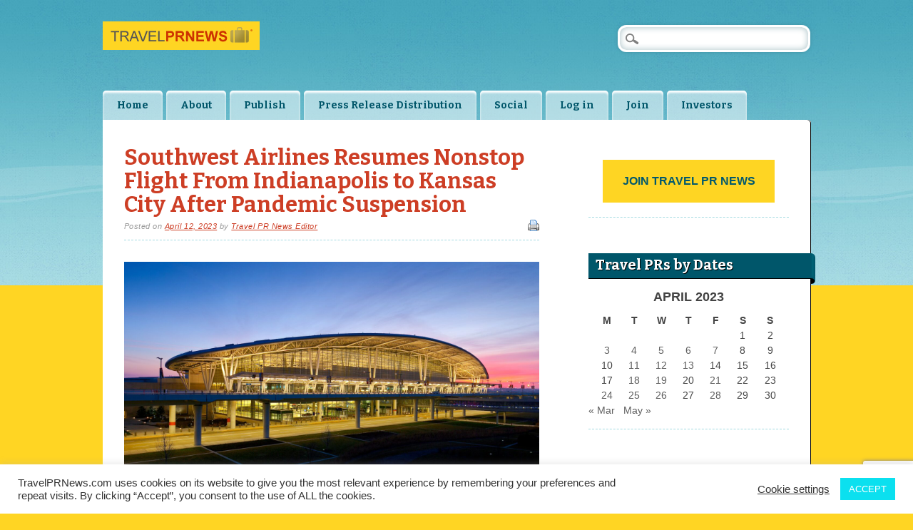

--- FILE ---
content_type: text/html; charset=UTF-8
request_url: https://travelprnews.com/southwest-airlines-resumes-nonstop-flight-from-indianapolis-to-kansas-city-after-pandemic-suspension-877774/travel-press-release/2023/04/12/
body_size: 31425
content:
<!DOCTYPE html><html lang="en-US" prefix="og: http://ogp.me/ns#" class="no-js"><head><link href="https://plus.google.com/114625074662276295535" rel="publisher" /><meta charset="UTF-8" /><meta name="viewport" content="width=device-width" /><title>Travel PR News | Southwest Airlines Resumes Nonstop Flight From Indianapolis to Kansas City After Pandemic Suspension</title><link rel="profile" href="https://gmpg.org/xfn/11" /><link rel="pingback" href="https://travelprnews.com/xmlrpc.php" /><script type="text/javascript">  var _gaq = _gaq || [];  _gaq.push(['_setAccount', 'UA-528290-11']);  _gaq.push(['_setDomainName', 'travelprnews.com']);  _gaq.push(['_setAllowLinker', true]);  _gaq.push(['_trackPageview']);  (function() {    var ga = document.createElement('script'); ga.type = 'text/javascript'; ga.async = true;    ga.src = ('https:' == document.location.protocol ? 'https://ssl' : 'http://www') + '.google-analytics.com/ga.js';    var s = document.getElementsByTagName('script')[0]; s.parentNode.insertBefore(ga, s);  })();</script><meta name='robots' content='max-image-preview:large' />
<link rel="manifest" href="/pwa-manifest.json">
<link rel="apple-touch-icon" sizes="512x512" href="https://travelprnews.com/wp-content/uploads/2025/08/cropped-travelprnews-512x512-1.png">
<link rel="apple-touch-icon-precomposed" sizes="192x192" href="https://travelprnews.com/wp-content/uploads/2015/11/travelprnews-big-square.png">
<link rel="amphtml" href="https://travelprnews.com/southwest-airlines-resumes-nonstop-flight-from-indianapolis-to-kansas-city-after-pandemic-suspension-877774/travel-press-release/2023/04/12/amp/" /><meta name="generator" content="AMP for WP 1.1.11"/><link rel='dns-prefetch' href='//www.googletagmanager.com' />
<link rel="alternate" type="application/rss+xml" title="Travel PR News &raquo; Feed" href="https://travelprnews.com/feed/" />
<link rel="alternate" type="application/rss+xml" title="Travel PR News &raquo; Comments Feed" href="https://travelprnews.com/comments/feed/" />
<link rel="alternate" title="oEmbed (JSON)" type="application/json+oembed" href="https://travelprnews.com/wp-json/oembed/1.0/embed?url=https%3A%2F%2Ftravelprnews.com%2Fsouthwest-airlines-resumes-nonstop-flight-from-indianapolis-to-kansas-city-after-pandemic-suspension-877774%2Ftravel-press-release%2F2023%2F04%2F12%2F" />
<link rel="alternate" title="oEmbed (XML)" type="text/xml+oembed" href="https://travelprnews.com/wp-json/oembed/1.0/embed?url=https%3A%2F%2Ftravelprnews.com%2Fsouthwest-airlines-resumes-nonstop-flight-from-indianapolis-to-kansas-city-after-pandemic-suspension-877774%2Ftravel-press-release%2F2023%2F04%2F12%2F&#038;format=xml" />
		<!-- This site uses the Google Analytics by MonsterInsights plugin v9.10.0 - Using Analytics tracking - https://www.monsterinsights.com/ -->
							<script src="//www.googletagmanager.com/gtag/js?id=G-YQEPY6D77R"  data-cfasync="false" data-wpfc-render="false" type="text/javascript" async></script>
			<script data-cfasync="false" data-wpfc-render="false" type="text/javascript">
				var mi_version = '9.10.0';
				var mi_track_user = true;
				var mi_no_track_reason = '';
								var MonsterInsightsDefaultLocations = {"page_location":"https:\/\/travelprnews.com\/southwest-airlines-resumes-nonstop-flight-from-indianapolis-to-kansas-city-after-pandemic-suspension-877774\/travel-press-release\/2023\/04\/12\/"};
								if ( typeof MonsterInsightsPrivacyGuardFilter === 'function' ) {
					var MonsterInsightsLocations = (typeof MonsterInsightsExcludeQuery === 'object') ? MonsterInsightsPrivacyGuardFilter( MonsterInsightsExcludeQuery ) : MonsterInsightsPrivacyGuardFilter( MonsterInsightsDefaultLocations );
				} else {
					var MonsterInsightsLocations = (typeof MonsterInsightsExcludeQuery === 'object') ? MonsterInsightsExcludeQuery : MonsterInsightsDefaultLocations;
				}

								var disableStrs = [
										'ga-disable-G-YQEPY6D77R',
									];

				/* Function to detect opted out users */
				function __gtagTrackerIsOptedOut() {
					for (var index = 0; index < disableStrs.length; index++) {
						if (document.cookie.indexOf(disableStrs[index] + '=true') > -1) {
							return true;
						}
					}

					return false;
				}

				/* Disable tracking if the opt-out cookie exists. */
				if (__gtagTrackerIsOptedOut()) {
					for (var index = 0; index < disableStrs.length; index++) {
						window[disableStrs[index]] = true;
					}
				}

				/* Opt-out function */
				function __gtagTrackerOptout() {
					for (var index = 0; index < disableStrs.length; index++) {
						document.cookie = disableStrs[index] + '=true; expires=Thu, 31 Dec 2099 23:59:59 UTC; path=/';
						window[disableStrs[index]] = true;
					}
				}

				if ('undefined' === typeof gaOptout) {
					function gaOptout() {
						__gtagTrackerOptout();
					}
				}
								window.dataLayer = window.dataLayer || [];

				window.MonsterInsightsDualTracker = {
					helpers: {},
					trackers: {},
				};
				if (mi_track_user) {
					function __gtagDataLayer() {
						dataLayer.push(arguments);
					}

					function __gtagTracker(type, name, parameters) {
						if (!parameters) {
							parameters = {};
						}

						if (parameters.send_to) {
							__gtagDataLayer.apply(null, arguments);
							return;
						}

						if (type === 'event') {
														parameters.send_to = monsterinsights_frontend.v4_id;
							var hookName = name;
							if (typeof parameters['event_category'] !== 'undefined') {
								hookName = parameters['event_category'] + ':' + name;
							}

							if (typeof MonsterInsightsDualTracker.trackers[hookName] !== 'undefined') {
								MonsterInsightsDualTracker.trackers[hookName](parameters);
							} else {
								__gtagDataLayer('event', name, parameters);
							}
							
						} else {
							__gtagDataLayer.apply(null, arguments);
						}
					}

					__gtagTracker('js', new Date());
					__gtagTracker('set', {
						'developer_id.dZGIzZG': true,
											});
					if ( MonsterInsightsLocations.page_location ) {
						__gtagTracker('set', MonsterInsightsLocations);
					}
										__gtagTracker('config', 'G-YQEPY6D77R', {"forceSSL":"true","link_attribution":"true"} );
										window.gtag = __gtagTracker;										(function () {
						/* https://developers.google.com/analytics/devguides/collection/analyticsjs/ */
						/* ga and __gaTracker compatibility shim. */
						var noopfn = function () {
							return null;
						};
						var newtracker = function () {
							return new Tracker();
						};
						var Tracker = function () {
							return null;
						};
						var p = Tracker.prototype;
						p.get = noopfn;
						p.set = noopfn;
						p.send = function () {
							var args = Array.prototype.slice.call(arguments);
							args.unshift('send');
							__gaTracker.apply(null, args);
						};
						var __gaTracker = function () {
							var len = arguments.length;
							if (len === 0) {
								return;
							}
							var f = arguments[len - 1];
							if (typeof f !== 'object' || f === null || typeof f.hitCallback !== 'function') {
								if ('send' === arguments[0]) {
									var hitConverted, hitObject = false, action;
									if ('event' === arguments[1]) {
										if ('undefined' !== typeof arguments[3]) {
											hitObject = {
												'eventAction': arguments[3],
												'eventCategory': arguments[2],
												'eventLabel': arguments[4],
												'value': arguments[5] ? arguments[5] : 1,
											}
										}
									}
									if ('pageview' === arguments[1]) {
										if ('undefined' !== typeof arguments[2]) {
											hitObject = {
												'eventAction': 'page_view',
												'page_path': arguments[2],
											}
										}
									}
									if (typeof arguments[2] === 'object') {
										hitObject = arguments[2];
									}
									if (typeof arguments[5] === 'object') {
										Object.assign(hitObject, arguments[5]);
									}
									if ('undefined' !== typeof arguments[1].hitType) {
										hitObject = arguments[1];
										if ('pageview' === hitObject.hitType) {
											hitObject.eventAction = 'page_view';
										}
									}
									if (hitObject) {
										action = 'timing' === arguments[1].hitType ? 'timing_complete' : hitObject.eventAction;
										hitConverted = mapArgs(hitObject);
										__gtagTracker('event', action, hitConverted);
									}
								}
								return;
							}

							function mapArgs(args) {
								var arg, hit = {};
								var gaMap = {
									'eventCategory': 'event_category',
									'eventAction': 'event_action',
									'eventLabel': 'event_label',
									'eventValue': 'event_value',
									'nonInteraction': 'non_interaction',
									'timingCategory': 'event_category',
									'timingVar': 'name',
									'timingValue': 'value',
									'timingLabel': 'event_label',
									'page': 'page_path',
									'location': 'page_location',
									'title': 'page_title',
									'referrer' : 'page_referrer',
								};
								for (arg in args) {
																		if (!(!args.hasOwnProperty(arg) || !gaMap.hasOwnProperty(arg))) {
										hit[gaMap[arg]] = args[arg];
									} else {
										hit[arg] = args[arg];
									}
								}
								return hit;
							}

							try {
								f.hitCallback();
							} catch (ex) {
							}
						};
						__gaTracker.create = newtracker;
						__gaTracker.getByName = newtracker;
						__gaTracker.getAll = function () {
							return [];
						};
						__gaTracker.remove = noopfn;
						__gaTracker.loaded = true;
						window['__gaTracker'] = __gaTracker;
					})();
									} else {
										console.log("");
					(function () {
						function __gtagTracker() {
							return null;
						}

						window['__gtagTracker'] = __gtagTracker;
						window['gtag'] = __gtagTracker;
					})();
									}
			</script>
							<!-- / Google Analytics by MonsterInsights -->
		<style id='wp-img-auto-sizes-contain-inline-css' type='text/css'>
img:is([sizes=auto i],[sizes^="auto," i]){contain-intrinsic-size:3000px 1500px}
/*# sourceURL=wp-img-auto-sizes-contain-inline-css */
</style>
<style id='wp-block-library-inline-css' type='text/css'>
:root{--wp-block-synced-color:#7a00df;--wp-block-synced-color--rgb:122,0,223;--wp-bound-block-color:var(--wp-block-synced-color);--wp-editor-canvas-background:#ddd;--wp-admin-theme-color:#007cba;--wp-admin-theme-color--rgb:0,124,186;--wp-admin-theme-color-darker-10:#006ba1;--wp-admin-theme-color-darker-10--rgb:0,107,160.5;--wp-admin-theme-color-darker-20:#005a87;--wp-admin-theme-color-darker-20--rgb:0,90,135;--wp-admin-border-width-focus:2px}@media (min-resolution:192dpi){:root{--wp-admin-border-width-focus:1.5px}}.wp-element-button{cursor:pointer}:root .has-very-light-gray-background-color{background-color:#eee}:root .has-very-dark-gray-background-color{background-color:#313131}:root .has-very-light-gray-color{color:#eee}:root .has-very-dark-gray-color{color:#313131}:root .has-vivid-green-cyan-to-vivid-cyan-blue-gradient-background{background:linear-gradient(135deg,#00d084,#0693e3)}:root .has-purple-crush-gradient-background{background:linear-gradient(135deg,#34e2e4,#4721fb 50%,#ab1dfe)}:root .has-hazy-dawn-gradient-background{background:linear-gradient(135deg,#faaca8,#dad0ec)}:root .has-subdued-olive-gradient-background{background:linear-gradient(135deg,#fafae1,#67a671)}:root .has-atomic-cream-gradient-background{background:linear-gradient(135deg,#fdd79a,#004a59)}:root .has-nightshade-gradient-background{background:linear-gradient(135deg,#330968,#31cdcf)}:root .has-midnight-gradient-background{background:linear-gradient(135deg,#020381,#2874fc)}:root{--wp--preset--font-size--normal:16px;--wp--preset--font-size--huge:42px}.has-regular-font-size{font-size:1em}.has-larger-font-size{font-size:2.625em}.has-normal-font-size{font-size:var(--wp--preset--font-size--normal)}.has-huge-font-size{font-size:var(--wp--preset--font-size--huge)}.has-text-align-center{text-align:center}.has-text-align-left{text-align:left}.has-text-align-right{text-align:right}.has-fit-text{white-space:nowrap!important}#end-resizable-editor-section{display:none}.aligncenter{clear:both}.items-justified-left{justify-content:flex-start}.items-justified-center{justify-content:center}.items-justified-right{justify-content:flex-end}.items-justified-space-between{justify-content:space-between}.screen-reader-text{border:0;clip-path:inset(50%);height:1px;margin:-1px;overflow:hidden;padding:0;position:absolute;width:1px;word-wrap:normal!important}.screen-reader-text:focus{background-color:#ddd;clip-path:none;color:#444;display:block;font-size:1em;height:auto;left:5px;line-height:normal;padding:15px 23px 14px;text-decoration:none;top:5px;width:auto;z-index:100000}html :where(.has-border-color){border-style:solid}html :where([style*=border-top-color]){border-top-style:solid}html :where([style*=border-right-color]){border-right-style:solid}html :where([style*=border-bottom-color]){border-bottom-style:solid}html :where([style*=border-left-color]){border-left-style:solid}html :where([style*=border-width]){border-style:solid}html :where([style*=border-top-width]){border-top-style:solid}html :where([style*=border-right-width]){border-right-style:solid}html :where([style*=border-bottom-width]){border-bottom-style:solid}html :where([style*=border-left-width]){border-left-style:solid}html :where(img[class*=wp-image-]){height:auto;max-width:100%}:where(figure){margin:0 0 1em}html :where(.is-position-sticky){--wp-admin--admin-bar--position-offset:var(--wp-admin--admin-bar--height,0px)}@media screen and (max-width:600px){html :where(.is-position-sticky){--wp-admin--admin-bar--position-offset:0px}}

/*# sourceURL=wp-block-library-inline-css */
</style><style id='global-styles-inline-css' type='text/css'>
:root{--wp--preset--aspect-ratio--square: 1;--wp--preset--aspect-ratio--4-3: 4/3;--wp--preset--aspect-ratio--3-4: 3/4;--wp--preset--aspect-ratio--3-2: 3/2;--wp--preset--aspect-ratio--2-3: 2/3;--wp--preset--aspect-ratio--16-9: 16/9;--wp--preset--aspect-ratio--9-16: 9/16;--wp--preset--color--black: #000000;--wp--preset--color--cyan-bluish-gray: #abb8c3;--wp--preset--color--white: #ffffff;--wp--preset--color--pale-pink: #f78da7;--wp--preset--color--vivid-red: #cf2e2e;--wp--preset--color--luminous-vivid-orange: #ff6900;--wp--preset--color--luminous-vivid-amber: #fcb900;--wp--preset--color--light-green-cyan: #7bdcb5;--wp--preset--color--vivid-green-cyan: #00d084;--wp--preset--color--pale-cyan-blue: #8ed1fc;--wp--preset--color--vivid-cyan-blue: #0693e3;--wp--preset--color--vivid-purple: #9b51e0;--wp--preset--gradient--vivid-cyan-blue-to-vivid-purple: linear-gradient(135deg,rgb(6,147,227) 0%,rgb(155,81,224) 100%);--wp--preset--gradient--light-green-cyan-to-vivid-green-cyan: linear-gradient(135deg,rgb(122,220,180) 0%,rgb(0,208,130) 100%);--wp--preset--gradient--luminous-vivid-amber-to-luminous-vivid-orange: linear-gradient(135deg,rgb(252,185,0) 0%,rgb(255,105,0) 100%);--wp--preset--gradient--luminous-vivid-orange-to-vivid-red: linear-gradient(135deg,rgb(255,105,0) 0%,rgb(207,46,46) 100%);--wp--preset--gradient--very-light-gray-to-cyan-bluish-gray: linear-gradient(135deg,rgb(238,238,238) 0%,rgb(169,184,195) 100%);--wp--preset--gradient--cool-to-warm-spectrum: linear-gradient(135deg,rgb(74,234,220) 0%,rgb(151,120,209) 20%,rgb(207,42,186) 40%,rgb(238,44,130) 60%,rgb(251,105,98) 80%,rgb(254,248,76) 100%);--wp--preset--gradient--blush-light-purple: linear-gradient(135deg,rgb(255,206,236) 0%,rgb(152,150,240) 100%);--wp--preset--gradient--blush-bordeaux: linear-gradient(135deg,rgb(254,205,165) 0%,rgb(254,45,45) 50%,rgb(107,0,62) 100%);--wp--preset--gradient--luminous-dusk: linear-gradient(135deg,rgb(255,203,112) 0%,rgb(199,81,192) 50%,rgb(65,88,208) 100%);--wp--preset--gradient--pale-ocean: linear-gradient(135deg,rgb(255,245,203) 0%,rgb(182,227,212) 50%,rgb(51,167,181) 100%);--wp--preset--gradient--electric-grass: linear-gradient(135deg,rgb(202,248,128) 0%,rgb(113,206,126) 100%);--wp--preset--gradient--midnight: linear-gradient(135deg,rgb(2,3,129) 0%,rgb(40,116,252) 100%);--wp--preset--font-size--small: 13px;--wp--preset--font-size--medium: 20px;--wp--preset--font-size--large: 36px;--wp--preset--font-size--x-large: 42px;--wp--preset--spacing--20: 0.44rem;--wp--preset--spacing--30: 0.67rem;--wp--preset--spacing--40: 1rem;--wp--preset--spacing--50: 1.5rem;--wp--preset--spacing--60: 2.25rem;--wp--preset--spacing--70: 3.38rem;--wp--preset--spacing--80: 5.06rem;--wp--preset--shadow--natural: 6px 6px 9px rgba(0, 0, 0, 0.2);--wp--preset--shadow--deep: 12px 12px 50px rgba(0, 0, 0, 0.4);--wp--preset--shadow--sharp: 6px 6px 0px rgba(0, 0, 0, 0.2);--wp--preset--shadow--outlined: 6px 6px 0px -3px rgb(255, 255, 255), 6px 6px rgb(0, 0, 0);--wp--preset--shadow--crisp: 6px 6px 0px rgb(0, 0, 0);}:where(.is-layout-flex){gap: 0.5em;}:where(.is-layout-grid){gap: 0.5em;}body .is-layout-flex{display: flex;}.is-layout-flex{flex-wrap: wrap;align-items: center;}.is-layout-flex > :is(*, div){margin: 0;}body .is-layout-grid{display: grid;}.is-layout-grid > :is(*, div){margin: 0;}:where(.wp-block-columns.is-layout-flex){gap: 2em;}:where(.wp-block-columns.is-layout-grid){gap: 2em;}:where(.wp-block-post-template.is-layout-flex){gap: 1.25em;}:where(.wp-block-post-template.is-layout-grid){gap: 1.25em;}.has-black-color{color: var(--wp--preset--color--black) !important;}.has-cyan-bluish-gray-color{color: var(--wp--preset--color--cyan-bluish-gray) !important;}.has-white-color{color: var(--wp--preset--color--white) !important;}.has-pale-pink-color{color: var(--wp--preset--color--pale-pink) !important;}.has-vivid-red-color{color: var(--wp--preset--color--vivid-red) !important;}.has-luminous-vivid-orange-color{color: var(--wp--preset--color--luminous-vivid-orange) !important;}.has-luminous-vivid-amber-color{color: var(--wp--preset--color--luminous-vivid-amber) !important;}.has-light-green-cyan-color{color: var(--wp--preset--color--light-green-cyan) !important;}.has-vivid-green-cyan-color{color: var(--wp--preset--color--vivid-green-cyan) !important;}.has-pale-cyan-blue-color{color: var(--wp--preset--color--pale-cyan-blue) !important;}.has-vivid-cyan-blue-color{color: var(--wp--preset--color--vivid-cyan-blue) !important;}.has-vivid-purple-color{color: var(--wp--preset--color--vivid-purple) !important;}.has-black-background-color{background-color: var(--wp--preset--color--black) !important;}.has-cyan-bluish-gray-background-color{background-color: var(--wp--preset--color--cyan-bluish-gray) !important;}.has-white-background-color{background-color: var(--wp--preset--color--white) !important;}.has-pale-pink-background-color{background-color: var(--wp--preset--color--pale-pink) !important;}.has-vivid-red-background-color{background-color: var(--wp--preset--color--vivid-red) !important;}.has-luminous-vivid-orange-background-color{background-color: var(--wp--preset--color--luminous-vivid-orange) !important;}.has-luminous-vivid-amber-background-color{background-color: var(--wp--preset--color--luminous-vivid-amber) !important;}.has-light-green-cyan-background-color{background-color: var(--wp--preset--color--light-green-cyan) !important;}.has-vivid-green-cyan-background-color{background-color: var(--wp--preset--color--vivid-green-cyan) !important;}.has-pale-cyan-blue-background-color{background-color: var(--wp--preset--color--pale-cyan-blue) !important;}.has-vivid-cyan-blue-background-color{background-color: var(--wp--preset--color--vivid-cyan-blue) !important;}.has-vivid-purple-background-color{background-color: var(--wp--preset--color--vivid-purple) !important;}.has-black-border-color{border-color: var(--wp--preset--color--black) !important;}.has-cyan-bluish-gray-border-color{border-color: var(--wp--preset--color--cyan-bluish-gray) !important;}.has-white-border-color{border-color: var(--wp--preset--color--white) !important;}.has-pale-pink-border-color{border-color: var(--wp--preset--color--pale-pink) !important;}.has-vivid-red-border-color{border-color: var(--wp--preset--color--vivid-red) !important;}.has-luminous-vivid-orange-border-color{border-color: var(--wp--preset--color--luminous-vivid-orange) !important;}.has-luminous-vivid-amber-border-color{border-color: var(--wp--preset--color--luminous-vivid-amber) !important;}.has-light-green-cyan-border-color{border-color: var(--wp--preset--color--light-green-cyan) !important;}.has-vivid-green-cyan-border-color{border-color: var(--wp--preset--color--vivid-green-cyan) !important;}.has-pale-cyan-blue-border-color{border-color: var(--wp--preset--color--pale-cyan-blue) !important;}.has-vivid-cyan-blue-border-color{border-color: var(--wp--preset--color--vivid-cyan-blue) !important;}.has-vivid-purple-border-color{border-color: var(--wp--preset--color--vivid-purple) !important;}.has-vivid-cyan-blue-to-vivid-purple-gradient-background{background: var(--wp--preset--gradient--vivid-cyan-blue-to-vivid-purple) !important;}.has-light-green-cyan-to-vivid-green-cyan-gradient-background{background: var(--wp--preset--gradient--light-green-cyan-to-vivid-green-cyan) !important;}.has-luminous-vivid-amber-to-luminous-vivid-orange-gradient-background{background: var(--wp--preset--gradient--luminous-vivid-amber-to-luminous-vivid-orange) !important;}.has-luminous-vivid-orange-to-vivid-red-gradient-background{background: var(--wp--preset--gradient--luminous-vivid-orange-to-vivid-red) !important;}.has-very-light-gray-to-cyan-bluish-gray-gradient-background{background: var(--wp--preset--gradient--very-light-gray-to-cyan-bluish-gray) !important;}.has-cool-to-warm-spectrum-gradient-background{background: var(--wp--preset--gradient--cool-to-warm-spectrum) !important;}.has-blush-light-purple-gradient-background{background: var(--wp--preset--gradient--blush-light-purple) !important;}.has-blush-bordeaux-gradient-background{background: var(--wp--preset--gradient--blush-bordeaux) !important;}.has-luminous-dusk-gradient-background{background: var(--wp--preset--gradient--luminous-dusk) !important;}.has-pale-ocean-gradient-background{background: var(--wp--preset--gradient--pale-ocean) !important;}.has-electric-grass-gradient-background{background: var(--wp--preset--gradient--electric-grass) !important;}.has-midnight-gradient-background{background: var(--wp--preset--gradient--midnight) !important;}.has-small-font-size{font-size: var(--wp--preset--font-size--small) !important;}.has-medium-font-size{font-size: var(--wp--preset--font-size--medium) !important;}.has-large-font-size{font-size: var(--wp--preset--font-size--large) !important;}.has-x-large-font-size{font-size: var(--wp--preset--font-size--x-large) !important;}
/*# sourceURL=global-styles-inline-css */
</style>

<style id='classic-theme-styles-inline-css' type='text/css'>
/*! This file is auto-generated */
.wp-block-button__link{color:#fff;background-color:#32373c;border-radius:9999px;box-shadow:none;text-decoration:none;padding:calc(.667em + 2px) calc(1.333em + 2px);font-size:1.125em}.wp-block-file__button{background:#32373c;color:#fff;text-decoration:none}
/*# sourceURL=/wp-includes/css/classic-themes.min.css */
</style>
<link rel='stylesheet' id='contact-form-7-css' href='https://travelprnews.com/wp-content/plugins/contact-form-7/includes/css/styles.css?ver=6.1.4' type='text/css' media='all' />
<link rel='stylesheet' id='cookie-law-info-css' href='https://travelprnews.com/wp-content/plugins/cookie-law-info/legacy/public/css/cookie-law-info-public.css?ver=3.3.9.1' type='text/css' media='all' />
<link rel='stylesheet' id='cookie-law-info-gdpr-css' href='https://travelprnews.com/wp-content/plugins/cookie-law-info/legacy/public/css/cookie-law-info-gdpr.css?ver=3.3.9.1' type='text/css' media='all' />
<link rel='stylesheet' id='citizenjournal_style-css' href='https://travelprnews.com/wp-content/themes/citizen-journal/style.css?ver=6.9' type='text/css' media='all' />
<link rel='stylesheet' id='pwaforwp-style-css' href='https://travelprnews.com/wp-content/plugins/pwa-for-wp/assets/css/pwaforwp-main.min.css?ver=1.7.83' type='text/css' media='all' />
<script type="text/javascript" src="https://travelprnews.com/wp-content/plugins/google-analytics-for-wordpress/assets/js/frontend-gtag.min.js?ver=9.10.0" id="monsterinsights-frontend-script-js" async="async" data-wp-strategy="async"></script>
<script data-cfasync="false" data-wpfc-render="false" type="text/javascript" id='monsterinsights-frontend-script-js-extra'>/* <![CDATA[ */
var monsterinsights_frontend = {"js_events_tracking":"true","download_extensions":"doc,pdf,ppt,zip,xls,docx,pptx,xlsx","inbound_paths":"[{\"path\":\"\\\/go\\\/\",\"label\":\"affiliate\"},{\"path\":\"\\\/recommend\\\/\",\"label\":\"affiliate\"}]","home_url":"https:\/\/travelprnews.com","hash_tracking":"false","v4_id":"G-YQEPY6D77R"};/* ]]> */
</script>
<script type="text/javascript" src="https://travelprnews.com/wp-includes/js/jquery/jquery.min.js?ver=3.7.1" id="jquery-core-js"></script>
<script type="text/javascript" src="https://travelprnews.com/wp-includes/js/jquery/jquery-migrate.min.js?ver=3.4.1" id="jquery-migrate-js"></script>
<script type="text/javascript" id="cookie-law-info-js-extra">
/* <![CDATA[ */
var Cli_Data = {"nn_cookie_ids":[],"cookielist":[],"non_necessary_cookies":[],"ccpaEnabled":"","ccpaRegionBased":"","ccpaBarEnabled":"","strictlyEnabled":["necessary","obligatoire"],"ccpaType":"ccpa_gdpr","js_blocking":"1","custom_integration":"","triggerDomRefresh":"","secure_cookies":""};
var cli_cookiebar_settings = {"animate_speed_hide":"500","animate_speed_show":"500","background":"#FFF","border":"#b1a6a6c2","border_on":"","button_1_button_colour":"#0be0ef","button_1_button_hover":"#09b3bf","button_1_link_colour":"#fff","button_1_as_button":"1","button_1_new_win":"","button_2_button_colour":"#333","button_2_button_hover":"#292929","button_2_link_colour":"#444","button_2_as_button":"","button_2_hidebar":"","button_3_button_colour":"#3566bb","button_3_button_hover":"#2a5296","button_3_link_colour":"#fff","button_3_as_button":"1","button_3_new_win":"","button_4_button_colour":"#000","button_4_button_hover":"#000000","button_4_link_colour":"#333333","button_4_as_button":"","button_7_button_colour":"#61a229","button_7_button_hover":"#4e8221","button_7_link_colour":"#fff","button_7_as_button":"1","button_7_new_win":"","font_family":"inherit","header_fix":"","notify_animate_hide":"1","notify_animate_show":"","notify_div_id":"#cookie-law-info-bar","notify_position_horizontal":"right","notify_position_vertical":"bottom","scroll_close":"","scroll_close_reload":"","accept_close_reload":"","reject_close_reload":"","showagain_tab":"","showagain_background":"#fff","showagain_border":"#000","showagain_div_id":"#cookie-law-info-again","showagain_x_position":"100px","text":"#333333","show_once_yn":"","show_once":"10000","logging_on":"","as_popup":"","popup_overlay":"1","bar_heading_text":"","cookie_bar_as":"banner","popup_showagain_position":"bottom-right","widget_position":"left"};
var log_object = {"ajax_url":"https://travelprnews.com/wp-admin/admin-ajax.php"};
//# sourceURL=cookie-law-info-js-extra
/* ]]> */
</script>
<script type="text/javascript" src="https://travelprnews.com/wp-content/plugins/cookie-law-info/legacy/public/js/cookie-law-info-public.js?ver=3.3.9.1" id="cookie-law-info-js"></script>
<script type="text/javascript" src="https://travelprnews.com/wp-content/themes/citizen-journal/library/js/modernizr-2.6.1.min.js?ver=2.6.1" id="modernizr-js"></script>
<script type="text/javascript" src="https://travelprnews.com/wp-content/themes/citizen-journal/library/js/scripts.js?ver=1.0.0" id="citizenjournal_custom_js-js"></script>

<!-- Google tag (gtag.js) snippet added by Site Kit -->
<!-- Google Analytics snippet added by Site Kit -->
<script type="text/javascript" src="https://www.googletagmanager.com/gtag/js?id=GT-55BNZRZ" id="google_gtagjs-js" async></script>
<script type="text/javascript" id="google_gtagjs-js-after">
/* <![CDATA[ */
window.dataLayer = window.dataLayer || [];function gtag(){dataLayer.push(arguments);}
gtag("set","linker",{"domains":["travelprnews.com"]});
gtag("js", new Date());
gtag("set", "developer_id.dZTNiMT", true);
gtag("config", "GT-55BNZRZ");
 window._googlesitekit = window._googlesitekit || {}; window._googlesitekit.throttledEvents = []; window._googlesitekit.gtagEvent = (name, data) => { var key = JSON.stringify( { name, data } ); if ( !! window._googlesitekit.throttledEvents[ key ] ) { return; } window._googlesitekit.throttledEvents[ key ] = true; setTimeout( () => { delete window._googlesitekit.throttledEvents[ key ]; }, 5 ); gtag( "event", name, { ...data, event_source: "site-kit" } ); }; 
//# sourceURL=google_gtagjs-js-after
/* ]]> */
</script>
<link rel="https://api.w.org/" href="https://travelprnews.com/wp-json/" /><link rel="alternate" title="JSON" type="application/json" href="https://travelprnews.com/wp-json/wp/v2/posts/114156" /><link rel="EditURI" type="application/rsd+xml" title="RSD" href="https://travelprnews.com/xmlrpc.php?rsd" />
<meta name="generator" content="WordPress 6.9" />
<link rel='shortlink' href='https://travelprnews.com/?p=114156' />
<link rel="canonical" href="https://travelprnews.com/southwest-airlines-resumes-nonstop-flight-from-indianapolis-to-kansas-city-after-pandemic-suspension-877774/travel-press-release/2023/04/12/" />
<meta name="generator" content="Site Kit by Google 1.170.0" />
<!-- Google AdSense meta tags added by Site Kit -->
<meta name="google-adsense-platform-account" content="ca-host-pub-2644536267352236">
<meta name="google-adsense-platform-domain" content="sitekit.withgoogle.com">
<!-- End Google AdSense meta tags added by Site Kit -->
<style class="wpcode-css-snippet">/* Disable text selection */
body {
    -webkit-user-select: none; /* Safari */
    -moz-user-select: none; /* Firefox */
    -ms-user-select: none; /* Internet Explorer/Edge */
    user-select: none; /* Non-prefixed version, currently supported by Chrome, Opera and Firefox */
}

/* Obfuscate content to make copying harder */
body::before {
    content: " ";
    display: block;
    position: fixed;
    top: 0;
    bottom: 0;
    left: 0;
    right: 0;
    pointer-events: none;
    background: rgba(255, 255, 255, 0.001);
    z-index: 9999;
}

/* Prevent text from being copied via CSS */
p, div, span, h1, h2, h3, h4, h5, h6 {
    -webkit-touch-callout: none; /* Disable callout, image save panel, etc */
    -webkit-user-select: none; /* Disable text selection */
    -khtml-user-select: none;
    -moz-user-select: none; /* Disable text selection */
    -ms-user-select: none;
    user-select: none; /* Non-prefixed version, currently supported by Chrome, Opera and Firefox */
}
</style>
<script type="application/ld+json">{"@context":"https://schema.org","@type":"NewsArticle","headline":"Southwest Airlines Resumes Nonstop Flight From Indianapolis to Kansas City After Pandemic Suspension","mainEntityOfPage":{"@type":"WebPage","@id":"https://travelprnews.com/southwest-airlines-resumes-nonstop-flight-from-indianapolis-to-kansas-city-after-pandemic-suspension-877774/travel-press-release/2023/04/12/"},"datePublished":"2023-04-12T10:32:47-04:00","dateModified":"2023-04-12T10:32:47-04:00","author":{"@type":"Organization","name":"Travel PR News"},"publisher":{"@type":"Organization","name":"Travel PR News","logo":{"@type":"ImageObject","url":"https://travelprnews.com/wp-content/uploads/2025/08/cropped-travelprnews-512x512-1.png"}},"image":["https://travelprnews.com/wp-content/uploads/2021/02/Indianapolis-International-Airport.jpg"],"articleSection":["Airlines","Airports","Business","Flights","Travel","Travel Deals","Travel Management","Travel Services","Travelers"],"keywords":["airline","airport","flights","Indianapolis","Kansas City","Mario Rodriguez","Pandemic Suspension","Southwest Airlines","travel"]}</script>

<!-- WordPress Facebook Open Graph protocol plugin (WPFBOGP v2.0.13) http://rynoweb.com/wordpress-plugins/ -->
<meta property="fb:admins" content="523749541"/>
<meta property="fb:app_id" content="190163281115247"/>
<meta property="og:url" content="https://travelprnews.com/southwest-airlines-resumes-nonstop-flight-from-indianapolis-to-kansas-city-after-pandemic-suspension-877774/travel-press-release/2023/04/12/"/>
<meta property="og:title" content="Southwest Airlines Resumes Nonstop Flight From Indianapolis to Kansas City After Pandemic Suspension"/>
<meta property="og:site_name" content="Travel PR News"/>
<meta property="og:description" content="  Southwest Airlines restarts nonstop service to key Midwest destination  INDIANAPOLIS, IN, 2023-Apr-12 — /Travel PR News/ — Southwest Airlines will res"/>
<meta property="og:type" content="article"/>
<meta property="og:image" content="https://travelprnews.com/wp-content/uploads/2015/11/travelprnews-big-square.png"/>
<meta property="og:image" content="https://travelprnews.com/wp-content/uploads/2021/02/Indianapolis-International-Airport.jpg"/>
<meta property="og:image" content="https://travelprnews.com/wp-content/uploads/2021/02/Indianapolis-International-Airport-1024x576.jpg"/>
<meta property="og:locale" content="en_us"/>
<!-- // end wpfbogp -->
<link rel="icon" href="https://travelprnews.com/wp-content/uploads/2025/08/cropped-travelprnews-512x512-1-32x32.png" sizes="32x32" />
<link rel="icon" href="https://travelprnews.com/wp-content/uploads/2025/08/cropped-travelprnews-512x512-1-192x192.png" sizes="192x192" />
<meta name="msapplication-TileImage" content="https://travelprnews.com/wp-content/uploads/2025/08/cropped-travelprnews-512x512-1-270x270.png" />
<meta name="pwaforwp" content="wordpress-plugin"/>
        <meta name="theme-color" content="rgb(104,185,204)">
        <meta name="apple-mobile-web-app-title" content="Travel PR News">
        <meta name="application-name" content="Travel PR News">
        <meta name="apple-mobile-web-app-capable" content="yes">
        <meta name="apple-mobile-web-app-status-bar-style" content="default">
        <meta name="mobile-web-app-capable" content="yes">
        <meta name="apple-touch-fullscreen" content="yes">
<link rel="apple-touch-icon" sizes="192x192" href="https://travelprnews.com/wp-content/uploads/2015/11/travelprnews-big-square.png">
<link rel="apple-touch-icon" sizes="512x512" href="https://travelprnews.com/wp-content/uploads/2025/08/cropped-travelprnews-512x512-1.png">
<link rel='stylesheet' id='dashicons-css' href='https://travelprnews.com/wp-includes/css/dashicons.min.css?ver=6.9' type='text/css' media='all' />
<link rel='stylesheet' id='multiple-authors-widget-css-css' href='https://travelprnews.com/wp-content/plugins/publishpress-authors/src/assets/css/multiple-authors-widget.css?ver=4.10.1' type='text/css' media='all' />
<style id='multiple-authors-widget-css-inline-css' type='text/css'>
:root { --ppa-color-scheme: #655997; --ppa-color-scheme-active: #514779; }
/*# sourceURL=multiple-authors-widget-css-inline-css */
</style>
<link rel='stylesheet' id='multiple-authors-fontawesome-css' href='https://cdnjs.cloudflare.com/ajax/libs/font-awesome/6.7.1/css/all.min.css?ver=4.10.1' type='text/css' media='all' />
</head><body data-rsssl=1 class="wp-singular post-template-default single single-post postid-114156 single-format-standard wp-theme-citizen-journal"><div id="container">	<header id="branding" role="banner">      <div id="inner-header" class="clearfix">		<hgroup id="site-heading"><a href="https://travelprnews.com" title="Travel PR News" rel="home"><img src="https://travelprnews.com/i/logo.jpg" width="220" height="40" border="0"></a>		</hgroup>		<nav id="access" role="navigation">			<h1 class="assistive-text section-heading">Main menu</h1>			<div class="skip-link screen-reader-text"><a href="#content" title="Skip to content">Skip to content</a></div>			<div class="menu"><ul id="menu-main-menu" class="menu"><li id="menu-item-48538" class="menu-item menu-item-type-custom menu-item-object-custom menu-item-home menu-item-48538"><a href="https://travelprnews.com/">Home</a></li>
<li id="menu-item-48547" class="menu-item menu-item-type-post_type menu-item-object-page menu-item-has-children menu-item-48547"><a href="https://travelprnews.com/about/">About</a>
<ul class="sub-menu">
	<li id="menu-item-48551" class="menu-item menu-item-type-post_type menu-item-object-page menu-item-48551"><a href="https://travelprnews.com/faqs/">FAQs</a></li>
	<li id="menu-item-48548" class="menu-item menu-item-type-post_type menu-item-object-page menu-item-48548"><a href="https://travelprnews.com/about/editorial-staff/">Editorial Staff</a></li>
	<li id="menu-item-48552" class="menu-item menu-item-type-post_type menu-item-object-page menu-item-48552"><a href="https://travelprnews.com/contact/">Contact</a></li>
	<li id="menu-item-48585" class="menu-item menu-item-type-post_type menu-item-object-page menu-item-48585"><a href="https://travelprnews.com/travel-pr-firms/">PR Firms</a></li>
	<li id="menu-item-96477" class="menu-item menu-item-type-post_type menu-item-object-page menu-item-96477"><a href="https://travelprnews.com/investors/">Investors</a></li>
	<li id="menu-item-48553" class="menu-item menu-item-type-post_type menu-item-object-page menu-item-has-children menu-item-48553"><a href="https://travelprnews.com/legal/">Legal</a>
	<ul class="sub-menu">
		<li id="menu-item-48543" class="menu-item menu-item-type-post_type menu-item-object-page menu-item-48543"><a href="https://travelprnews.com/privacy-policy/">Privacy Policy</a></li>
		<li id="menu-item-48539" class="menu-item menu-item-type-post_type menu-item-object-page menu-item-48539"><a href="https://travelprnews.com/copyright-notice/">Copyright Notice</a></li>
		<li id="menu-item-48540" class="menu-item menu-item-type-post_type menu-item-object-page menu-item-48540"><a href="https://travelprnews.com/disclaimer/">Disclaimer</a></li>
		<li id="menu-item-48546" class="menu-item menu-item-type-post_type menu-item-object-page menu-item-48546"><a href="https://travelprnews.com/tos/">TOS</a></li>
		<li id="menu-item-48541" class="menu-item menu-item-type-post_type menu-item-object-page menu-item-48541"><a href="https://travelprnews.com/dmca/">DMCA</a></li>
		<li id="menu-item-48545" class="menu-item menu-item-type-post_type menu-item-object-page menu-item-48545"><a href="https://travelprnews.com/takedown/">Takedown</a></li>
	</ul>
</li>
</ul>
</li>
<li id="menu-item-126230" class="menu-item menu-item-type-post_type menu-item-object-page menu-item-126230"><a href="https://travelprnews.com/publish/">Publish</a></li>
<li id="menu-item-48586" class="menu-item menu-item-type-custom menu-item-object-custom menu-item-has-children menu-item-48586"><a href="https://travelprnews.com/travel-press-release-distribution/">Press Release Distribution</a>
<ul class="sub-menu">
	<li id="menu-item-50209" class="menu-item menu-item-type-custom menu-item-object-custom menu-item-50209"><a href="https://travelprnews.com/travel-press-release-distribution-americas/">Americas (Advanced Targeting)</a></li>
	<li id="menu-item-50210" class="menu-item menu-item-type-custom menu-item-object-custom menu-item-50210"><a href="https://travelprnews.com/travel-press-release-distribution-americas-basic/">Americas (Basic Targeting)</a></li>
	<li id="menu-item-50207" class="menu-item menu-item-type-custom menu-item-object-custom menu-item-50207"><a href="https://travelprnews.com/travel-press-release-distribution-asia/">Asia (Advanced Targeting)</a></li>
	<li id="menu-item-50208" class="menu-item menu-item-type-custom menu-item-object-custom menu-item-50208"><a href="https://travelprnews.com/travel-press-release-distribution-asia-basic/">Asia (Basic Targeting)</a></li>
	<li id="menu-item-50211" class="menu-item menu-item-type-custom menu-item-object-custom menu-item-50211"><a href="https://travelprnews.com/travel-press-release-distribution-europe/">Europe (Advanced Targeting)</a></li>
	<li id="menu-item-50212" class="menu-item menu-item-type-custom menu-item-object-custom menu-item-50212"><a href="https://travelprnews.com/travel-press-release-distribution-europe-basic/">Europe (Basic Targeting)</a></li>
	<li id="menu-item-50213" class="menu-item menu-item-type-custom menu-item-object-custom menu-item-50213"><a href="https://travelprnews.com/send-travel-press-release/">Quick Submission</a></li>
	<li id="menu-item-50214" class="menu-item menu-item-type-custom menu-item-object-custom menu-item-50214"><a href="https://travelprnews.com/send-free-travel-press-release/">Free (Exclusivity)</a></li>
	<li id="menu-item-126231" class="menu-item menu-item-type-post_type menu-item-object-page menu-item-126231"><a href="https://travelprnews.com/publish/">One time publication</a></li>
	<li id="menu-item-48554" class="menu-item menu-item-type-post_type menu-item-object-page menu-item-48554"><a href="https://travelprnews.com/reports/">Reports</a></li>
</ul>
</li>
<li id="menu-item-48587" class="menu-item menu-item-type-custom menu-item-object-custom menu-item-has-children menu-item-48587"><a href="https://travelprnews.com/social/">Social</a>
<ul class="sub-menu">
	<li id="menu-item-48588" class="menu-item menu-item-type-custom menu-item-object-custom menu-item-48588"><a href="https://twitter.com/#!/travelprnewscom">Twitter</a></li>
	<li id="menu-item-48589" class="menu-item menu-item-type-custom menu-item-object-custom menu-item-48589"><a href="https://www.facebook.com/TravelPRNews">Facebook</a></li>
	<li id="menu-item-48590" class="menu-item menu-item-type-custom menu-item-object-custom menu-item-48590"><a href="https://plus.google.com/+Travelprnews">Google+</a></li>
	<li id="menu-item-48591" class="menu-item menu-item-type-custom menu-item-object-custom menu-item-48591"><a href="https://www.pinterest.com/travelprnews/">Pinterest</a></li>
	<li id="menu-item-48592" class="menu-item menu-item-type-custom menu-item-object-custom menu-item-48592"><a href="https://flipboard.com/@travelprnewscom">Flipboard</a></li>
	<li id="menu-item-48593" class="menu-item menu-item-type-custom menu-item-object-custom menu-item-48593"><a href="https://paper.li/travelprnewscom/1345621233">Paper.li</a></li>
</ul>
</li>
<li id="menu-item-49344" class="menu-item menu-item-type-custom menu-item-object-custom menu-item-49344"><a href="https://travelprnews.com/log-in">Log in</a></li>
<li id="menu-item-66540" class="menu-item menu-item-type-custom menu-item-object-custom menu-item-66540"><a href="https://travelprnews.com/join/">Join</a></li>
<li id="menu-item-96476" class="menu-item menu-item-type-post_type menu-item-object-page menu-item-96476"><a href="https://travelprnews.com/investors/">Investors</a></li>
</ul></div>			<form role="search" method="get" id="searchform" class="searchform" action="https://travelprnews.com/">
				<div>
					<label class="screen-reader-text" for="s">Search for:</label>
					<input type="text" value="" name="s" id="s" />
					<input type="submit" id="searchsubmit" value="Search" />
				</div>
			</form>		</nav><!-- #access -->              </div>                        	</header><!-- #branding -->
    <div id="content" class="clearfix">
        
        <div id="main" class="col620 clearfix" role="main">

			
				<article id="post-114156" class="post-114156 post type-post status-publish format-standard has-post-thumbnail hentry category-airlines category-airports category-business category-flights category-travel category-travel-deals category-travel-management category-travel-services category-travelers tag-airline tag-airport tag-flights-2 tag-indianapolis tag-kansas-city tag-mario-rodriguez tag-pandemic-suspension tag-southwest-airlines tag-travel-2">
	<header class="entry-header">
		<h1 class="entry-title">Southwest Airlines Resumes Nonstop Flight From Indianapolis to Kansas City After Pandemic Suspension</h1>

		<div class="entry-meta">
			<span class="sep">Posted on </span><a href="https://travelprnews.com/southwest-airlines-resumes-nonstop-flight-from-indianapolis-to-kansas-city-after-pandemic-suspension-877774/travel-press-release/2023/04/12/" title="10:32 AM" rel="bookmark"><time class="entry-date" datetime="2023-04-12T10:32:47-04:00">April 12, 2023</time></a><span class="byline"> <span class="sep"> by </span> <span class="author vcard"><a class="url fn n" href="https://travelprnews.com/author/travel-pr-news-editor/" title="View all posts by Travel PR News Editor" rel="author">Travel PR News Editor</a></span></span> <span style="float:right;"><a rel="nofollow" href="?print=print" target="_blank"><img src="https://travelprnews.com/i/printer_travelprnews.gif" alt="image_print" title="Print Press Release" /></a></span></div><!-- .entry-meta -->
	</header><!-- .entry-header -->

	<div class="entry-content post_content">
		<div id="attachment_93905" style="width: 2058px" class="wp-caption aligncenter"><a href="https://travelprnews.com/wp-content/uploads/2021/02/Indianapolis-International-Airport.jpg"><img decoding="async" aria-describedby="caption-attachment-93905" class="wp-image-93905 size-full" src="https://travelprnews.com/wp-content/uploads/2021/02/Indianapolis-International-Airport.jpg" alt="" width="2048" height="1152" srcset="https://travelprnews.com/wp-content/uploads/2021/02/Indianapolis-International-Airport.jpg 2048w, https://travelprnews.com/wp-content/uploads/2021/02/Indianapolis-International-Airport-300x169.jpg 300w, https://travelprnews.com/wp-content/uploads/2021/02/Indianapolis-International-Airport-1024x576.jpg 1024w, https://travelprnews.com/wp-content/uploads/2021/02/Indianapolis-International-Airport-768x432.jpg 768w, https://travelprnews.com/wp-content/uploads/2021/02/Indianapolis-International-Airport-1536x864.jpg 1536w" sizes="(max-width: 2048px) 100vw, 2048px" /></a><p id="caption-attachment-93905" class="wp-caption-text">Southwest Airlines Resumes Nonstop Flight From Indianapolis to Kansas City After Pandemic Suspension</p></div>
<p><strong>Southwest Airlines restarts nonstop service to key Midwest destination</strong></p>
<p>INDIANAPOLIS, IN, 2023-Apr-12 — /<a href="https://travelprnews.com/">Travel PR News</a>/ — Southwest Airlines will resume its nonstop flight out of the Indianapolis International Airport (IND) to Kansas City. The flight was previously suspended due to the pandemic in 2020.</p>
<p>The twice daily nonstop flights will depart Indy today at approximately 6:50 a.m. and 3:50 p.m. Southwest will operate two flights daily during weekdays, and one flight on Sundays. The Kansas City flight is in part the result of a local corporate push to make daily nonstop air travel available for Indy-based business operations.</p>
<p>“This is yet another promising step in recovery for the airline industry after the pandemic,” <strong>said Mario Rodriguez, executive director of the Indianapolis Airport Authority</strong>. “The Kansas City flight schedule is specific to support business travel – which has slowly continued to increase, and in the first quarter of 2023 we’re seeing about 47 percent of travel being done for business, which approaches pre-pandemic levels of 55 percent.”</p>
<p>Later this summer on June 10, Southwest will resume seasonal San Diego service with once weekly flights on Saturdays. Both Kansas City and San Diego were served by Southwest prior to the pandemic. San Diego is currently the top unserved nonstop destination out of Indianapolis.</p>
<p>In addition to Kansas City and San Diego resumptions, Southwest currently serves 16 nonstop destinations from Indy to Atlanta, Austin, Baltimore, Cancun, Dallas, Denver, Panama City, Ft. Lauderdale, Ft. Myers, Houston, Las Vegas, Orlando, Miami, Phoenix, Sarasota-Bradenton and Tampa.</p>
<div style="clear:both; margin-top:0em; margin-bottom:1em;"><a href="https://travelprnews.com/oman-air-names-madina-al-balushi-as-country-manager-bahrain-and-najma-al-naamani-as-sales-manager-sri-lanka-548855/travel-press-release/2021/02/09/" target="_blank" rel="dofollow" class="s7b723a216d00fa0b02c714647d6290ab"><!-- INLINE RELATED POSTS 1/3 //--><div style="padding-left:1em; padding-right:1em;"><span class="ctaText">You may also be interested in:</span>&nbsp; <span class="postTitle">Oman Air names Madina Al Balushi as Country Manager, Bahrain and Najma Al Naamani as Sales Manager, Sri Lanka</span></div></a></div><p>To book a nonstop flight on Southwest Airlines, <a href="https://www.southwest.com/" target="_blank" rel="noopener">click here</a>.</p>
<p><strong>About the Indianapolis Airport Authority</strong></p>
<p>The Indianapolis Airport Authority owns and operates Indiana’s largest airport system in the Indianapolis metropolitan area. In addition to the Indianapolis International Airport (IND), its facilities include the Downtown Heliport, Eagle Creek Airpark, Hendricks County Airport-Gordon Graham Field, Indianapolis Regional Airport and Metropolitan Airport. IND generates a $7.5 billion total annual economic impact to the state of Indiana – without relying on state or local taxes to fund operations. More than 11,000 people work at the airport each day, and nearly 54,000 jobs statewide have a connection to the airport. In 2022, IND served more than 8 million business and leisure travelers. IND is consistently ranked, year after year, as the best airport in North America and the nation, based on ease of use, passenger amenities, customer service, local retail offerings and public art. The airport is home of the world’s second largest FedEx operation and the nation’s eighth-largest cargo facility. For more information, visit <a href="https://www.ind.com/" target="_blank" rel="noopener">IND.com</a></p>
<p><strong>Media Contact:</strong></p>
<p>Email: mediarelations@ind.com<br />
Phone: 317-487-5025</p>
<p>Source: Indianapolis Airport Authority</p>
<p>###</p>

                
                    <!--begin code -->

                    
                    <div class="pp-multiple-authors-boxes-wrapper pp-multiple-authors-wrapper pp-multiple-authors-layout-boxed multiple-authors-target-the-content box-post-id-131298 box-instance-id-1 ppma_boxes_131298"
                    data-post_id="131298"
                    data-instance_id="1"
                    data-additional_class="pp-multiple-authors-layout-boxed.multiple-authors-target-the-content"
                    data-original_class="pp-multiple-authors-boxes-wrapper pp-multiple-authors-wrapper box-post-id-131298 box-instance-id-1">
                                                                                    <h2 class="widget-title box-header-title">Author</h2>
                                                                            <span class="ppma-layout-prefix"></span>
                        <div class="ppma-author-category-wrap">
                                                                                                                                    <span class="ppma-category-group ppma-category-group-1 category-index-0">
                                                                                                                        <ul class="pp-multiple-authors-boxes-ul author-ul-0">
                                                                                                                                                                                                                                                                                                                                                                                                                                                                                                                                                                    
                                                                                                                    <li class="pp-multiple-authors-boxes-li author_index_0 author_travel-pr-news-editor has-avatar">
                                                                                                                                                                                    <div class="pp-author-boxes-avatar">
                                                                    <div class="avatar-image">
                                                                                                                                            <a href="https://travelprnews.com/author/travel-pr-news-editor/" class="author-avatar-link">
                                                                                                                                                                                                                    <img alt='Travel PR News Editor' src='https://secure.gravatar.com/avatar/5618962048fd8bbf174852d670e770e04f9a15ee1a434bb2709ee0a1e0a30c5f?s=80&#038;d=mm&#038;r=g' srcset='https://secure.gravatar.com/avatar/5618962048fd8bbf174852d670e770e04f9a15ee1a434bb2709ee0a1e0a30c5f?s=160&#038;d=mm&#038;r=g 2x' class='avatar avatar-80 photo' height='80' width='80' />                                                                                                                                                                                                                </a>
                                                                                                                                        </div>
                                                                                                                                    </div>
                                                            
                                                            <div class="pp-author-boxes-avatar-details">
                                                                <div class="pp-author-boxes-name multiple-authors-name"><a href="https://travelprnews.com/author/travel-pr-news-editor/" rel="author" title="Travel PR News Editor" class="author url fn">by Travel PR News Editor</a></div>                                                                                                                                                                                                
                                                                                                                                    <span class="pp-author-boxes-meta multiple-authors-links">
                                                                        <a href="https://travelprnews.com/author/travel-pr-news-editor/" title="View all posts">
                                                                            <span>View all posts</span>
                                                                        </a>
                                                                    </span>
                                                                                                                                <a class="ppma-author-user_email-profile-data ppma-author-field-meta ppma-author-field-type-email" aria-label="Email" href="mailto:maetee71@gmail.com"  target="_self"><span class="dashicons dashicons-email-alt"></span> </a>
                                                                                                                                    <div class="pp-author-boxes-recent-posts">
                                                                                                                                                    <div class="pp-author-boxes-recent-posts-title">
                                                                                Recent Posts                                                                            </div>
                                                                                                                                                                                                                            <div class="pp-author-boxes-recent-posts-items">
                                                                                                                                                                    <div class="pp-author-boxes-recent-posts-item">
                                                                                        <span class="dashicons dashicons-media-text"></span>
                                                                                        <a href="https://travelprnews.com/anantara-golden-triangle-unveils-the-mekong-explorer-tent-a-luxurious-eco-retreat-in-the-heart-of-northern-thailand-888844/travel-press-release/2025/03/17/" title="Anantara Golden Triangle Unveils The Mekong Explorer Tent: A Luxurious Eco-Retreat in the Heart of Northern Thailand">
                                                                                            Anantara Golden Triangle Unveils The Mekong Explorer Tent: A Luxurious Eco-Retreat in the Heart of Northern Thailand                                                                                        </a>
                                                                                    </div>
                                                                                                                                                                    <div class="pp-author-boxes-recent-posts-item">
                                                                                        <span class="dashicons dashicons-media-text"></span>
                                                                                        <a href="https://travelprnews.com/pata-and-travel-unity-forge-alliance-to-champion-diversity-and-sustainability-in-asia-pacific-tourism-899999/travel-press-release/2025/03/17/" title="PATA and Travel Unity Forge Alliance to Champion Diversity and Sustainability in Asia Pacific Tourism">
                                                                                            PATA and Travel Unity Forge Alliance to Champion Diversity and Sustainability in Asia Pacific Tourism                                                                                        </a>
                                                                                    </div>
                                                                                                                                                                    <div class="pp-author-boxes-recent-posts-item">
                                                                                        <span class="dashicons dashicons-media-text"></span>
                                                                                        <a href="https://travelprnews.com/emirates-expands-riyadh-services-with-next-gen-refurbished-boeing-777s-and-exclusive-premium-offerings-968888/travel-press-release/2025/03/17/" title="Emirates Expands Riyadh Services with Next-Gen Refurbished Boeing 777s and Exclusive Premium Offerings">
                                                                                            Emirates Expands Riyadh Services with Next-Gen Refurbished Boeing 777s and Exclusive Premium Offerings                                                                                        </a>
                                                                                    </div>
                                                                                                                                                                    <div class="pp-author-boxes-recent-posts-item">
                                                                                        <span class="dashicons dashicons-media-text"></span>
                                                                                        <a href="https://travelprnews.com/dnata-secures-major-inflight-catering-deals-with-hna-group-airlines-for-key-australian-routes-5999944/travel-press-release/2025/03/17/" title="dnata Secures Major Inflight Catering Deals with HNA Group Airlines for Key Australian Routes">
                                                                                            dnata Secures Major Inflight Catering Deals with HNA Group Airlines for Key Australian Routes                                                                                        </a>
                                                                                    </div>
                                                                                                                                                                    <div class="pp-author-boxes-recent-posts-item">
                                                                                        <span class="dashicons dashicons-media-text"></span>
                                                                                        <a href="https://travelprnews.com/jal-airbus-and-partners-unite-to-propel-domestic-bioethanol-based-saf-for-a-greener-aviation-future-5888880/travel-press-release/2025/03/17/" title="JAL, Airbus, and Partners Unite to Propel Domestic Bioethanol-Based SAF for a Greener Aviation Future">
                                                                                            JAL, Airbus, and Partners Unite to Propel Domestic Bioethanol-Based SAF for a Greener Aviation Future                                                                                        </a>
                                                                                    </div>
                                                                                                                                                            </div>
                                                                                                                                            </div>
                                                                                                                            </div>
                                                                                                                                                                                                                        </li>
                                                                                                                                                                                                                                    </ul>
                                                                            </span>
                                                                                                                        </div>
                        <span class="ppma-layout-suffix"></span>
                                            </div>
                    <!--end code -->
<div style="clear:both; margin-top:0em; margin-bottom:1em;"><a href="https://travelprnews.com/aeroflot-retains-title-as-worlds-leading-airline-brand-at-the-world-travel-awards-2021-957774/travel-press-release/2021/12/23/" target="_blank" rel="dofollow" class="s7b723a216d00fa0b02c714647d6290ab"><!-- INLINE RELATED POSTS 2/3 //--><div style="padding-left:1em; padding-right:1em;"><span class="ctaText">You may also be interested in:</span>&nbsp; <span class="postTitle">Aeroflot retains title as World’s Leading Airline Brand at the World Travel Awards 2021</span></div></a></div>                    
                
                            
        			</div><!-- .entry-content -->

	<footer class="entry-meta">
		This entry was posted in <a href="https://travelprnews.com/airlines/" rel="tag">Airlines</a>, <a href="https://travelprnews.com/airports/" rel="tag">Airports</a>, <a href="https://travelprnews.com/business/" rel="tag">Business</a>, <a href="https://travelprnews.com/flights/" rel="tag">Flights</a>, <a href="https://travelprnews.com/travel/" rel="tag">Travel</a>, <a href="https://travelprnews.com/travel-deals/" rel="tag">Travel Deals</a>, <a href="https://travelprnews.com/travel-management/" rel="tag">Travel Management</a>, <a href="https://travelprnews.com/travel-services/" rel="tag">Travel Services</a>, <a href="https://travelprnews.com/travelers/" rel="tag">Travelers</a> and tagged <a href="https://travelprnews.com/travel-press-releases-tagged-with/airline/" rel="tag">airline</a>, <a href="https://travelprnews.com/travel-press-releases-tagged-with/airport/" rel="tag">airport</a>, <a href="https://travelprnews.com/travel-press-releases-tagged-with/flights-2/" rel="tag">flights</a>, <a href="https://travelprnews.com/travel-press-releases-tagged-with/indianapolis/" rel="tag">Indianapolis</a>, <a href="https://travelprnews.com/travel-press-releases-tagged-with/kansas-city/" rel="tag">Kansas City</a>, <a href="https://travelprnews.com/travel-press-releases-tagged-with/mario-rodriguez/" rel="tag">Mario Rodriguez</a>, <a href="https://travelprnews.com/travel-press-releases-tagged-with/pandemic-suspension/" rel="tag">Pandemic Suspension</a>, <a href="https://travelprnews.com/travel-press-releases-tagged-with/southwest-airlines/" rel="tag">Southwest Airlines</a>, <a href="https://travelprnews.com/travel-press-releases-tagged-with/travel-2/" rel="tag">travel</a>. Bookmark the <a href="https://travelprnews.com/southwest-airlines-resumes-nonstop-flight-from-indianapolis-to-kansas-city-after-pandemic-suspension-877774/travel-press-release/2023/04/12/" title="Permalink to Southwest Airlines Resumes Nonstop Flight From Indianapolis to Kansas City After Pandemic Suspension" rel="bookmark">permalink</a>.
			</footer><!-- .entry-meta -->
    <div class="dash"></div>
</article><!-- #post-114156 -->

					<nav id="nav-below">
		<h1 class="assistive-text section-heading">Post navigation</h1>

	
		<div class="nav-previous"><a href="https://travelprnews.com/cambodias-ambitious-tourism-roadmap/travel-press-release/2023/04/11/" rel="prev"><span class="meta-nav">&larr;</span> Previous</a></div>		<div class="nav-next"><a href="https://travelprnews.com/pullman-hotels-resorts-opens-its-50th-hotel-in-greater-china-with-the-launch-of-pullman-haining-hotel-868888/travel-press-release/2023/04/12/" rel="next">Next <span class="meta-nav">&rarr;</span></a></div>
	
	</nav><!-- #nav-below -->
	
				
			
        </div> <!-- end #main -->

        		<div id="sidebar" class="widget-area col300" role="complementary">
						<aside id="text-5" class="widget widget_text">			<div class="textwidget"><div><a style="display:block;background:#FED523;color:#00586E;padding: 22px 25px;font: bold 16px/16px HelveticaNeue, Arial;text-align:center;" href="https://travelprnews.com/join/" title="JOIN TRAVEL PR NEWS">JOIN TRAVEL PR NEWS</a></div></div>
		</aside><aside id="calendar-3" class="widget widget_calendar"><h2 class="widget-title">Travel PRs by Dates</h2><div id="calendar_wrap" class="calendar_wrap"><table id="wp-calendar" class="wp-calendar-table">
	<caption>April 2023</caption>
	<thead>
	<tr>
		<th scope="col" aria-label="Monday">M</th>
		<th scope="col" aria-label="Tuesday">T</th>
		<th scope="col" aria-label="Wednesday">W</th>
		<th scope="col" aria-label="Thursday">T</th>
		<th scope="col" aria-label="Friday">F</th>
		<th scope="col" aria-label="Saturday">S</th>
		<th scope="col" aria-label="Sunday">S</th>
	</tr>
	</thead>
	<tbody>
	<tr>
		<td colspan="5" class="pad">&nbsp;</td><td>1</td><td>2</td>
	</tr>
	<tr>
		<td><a href="https://travelprnews.com/2023/04/03/" aria-label="Posts published on April 3, 2023">3</a></td><td><a href="https://travelprnews.com/2023/04/04/" aria-label="Posts published on April 4, 2023">4</a></td><td><a href="https://travelprnews.com/2023/04/05/" aria-label="Posts published on April 5, 2023">5</a></td><td><a href="https://travelprnews.com/2023/04/06/" aria-label="Posts published on April 6, 2023">6</a></td><td><a href="https://travelprnews.com/2023/04/07/" aria-label="Posts published on April 7, 2023">7</a></td><td>8</td><td>9</td>
	</tr>
	<tr>
		<td>10</td><td><a href="https://travelprnews.com/2023/04/11/" aria-label="Posts published on April 11, 2023">11</a></td><td><a href="https://travelprnews.com/2023/04/12/" aria-label="Posts published on April 12, 2023">12</a></td><td><a href="https://travelprnews.com/2023/04/13/" aria-label="Posts published on April 13, 2023">13</a></td><td>14</td><td>15</td><td>16</td>
	</tr>
	<tr>
		<td>17</td><td><a href="https://travelprnews.com/2023/04/18/" aria-label="Posts published on April 18, 2023">18</a></td><td><a href="https://travelprnews.com/2023/04/19/" aria-label="Posts published on April 19, 2023">19</a></td><td>20</td><td><a href="https://travelprnews.com/2023/04/21/" aria-label="Posts published on April 21, 2023">21</a></td><td>22</td><td>23</td>
	</tr>
	<tr>
		<td><a href="https://travelprnews.com/2023/04/24/" aria-label="Posts published on April 24, 2023">24</a></td><td><a href="https://travelprnews.com/2023/04/25/" aria-label="Posts published on April 25, 2023">25</a></td><td><a href="https://travelprnews.com/2023/04/26/" aria-label="Posts published on April 26, 2023">26</a></td><td>27</td><td><a href="https://travelprnews.com/2023/04/28/" aria-label="Posts published on April 28, 2023">28</a></td><td>29</td><td>30</td>
	</tr>
	</tbody>
	</table><nav aria-label="Previous and next months" class="wp-calendar-nav">
		<span class="wp-calendar-nav-prev"><a href="https://travelprnews.com/2023/03/">&laquo; Mar</a></span>
		<span class="pad">&nbsp;</span>
		<span class="wp-calendar-nav-next"><a href="https://travelprnews.com/2023/05/">May &raquo;</a></span>
	</nav></div></aside><aside id="text-4" class="widget widget_text"><h2 class="widget-title">Editor&#8217;s pick</h2>			<div class="textwidget"><ul>
<li><a href="https://travelprnews.com/sail-into-the-festive-season-with-australian-cruise-groups-most-instagram-worthy-christmas-cruise-on-sydney-harbour/travel-press-release/2025/11/17/">Sail Into the Festive Season with Australian Cruise Group’s Most Instagram-Worthy Christmas Cruise on Sydney Harbour</a></li>
<li><a href="https://travelprnews.com/australian-cruise-group-unveils-premium-sydney-christmas-party-cruises-for-the-2025-festive-season/travel-press-release/2025/11/17/">Australian Cruise Group Unveils Premium Sydney Christmas Party Cruises For The 2025 Festive Season</a></li>
<li><a href="https://travelprnews.com/groundbreakers-of-the-great-outdoors-rv-park-leadership-in-americas-northeast-2/travel-press-release/2025/11/12/">Groundbreakers of the Great Outdoors: RV Park Leadership in America&#8217;s Northeast</a></li>
<li><a href="https://travelprnews.com/lake-george-rv-park-tops-inaugural-best-of-camp-new-york-awards-extending-its-six-decade-of-excellence-in-outdoor-hospitality/travel-press-release/2025/11/12/">Lake George RV Park Tops Inaugural Best of Camp New York Awards, Extending Its Six-Decade of Excellence in Outdoor Hospitality</a></li>
<li><a href="https://travelprnews.com/lake-george-rv-park-named-best-overall-and-best-pet-friendly-campground-in-new-york/travel-press-release/2025/11/12/">Lake George RV Park Named Best Overall and Best Pet-Friendly Campground in New York</a></li>
<li><a href="https://travelprnews.com/australian-cruise-group-launches-all-inclusive-group-dinner-cruise-packages-on-sydney-harbour/travel-press-release/2025/10/15/">Australian Cruise Group Launches All-Inclusive Group Dinner Cruise Packages on Sydney Harbour</a></li>
<li><a href="https://travelprnews.com/strong-recovery-of-the-global-mice-sector-at-imex-america-2025/travel-press-release/2025/10/09/">Strong recovery of the Global MICE Sector at IMEX America 2025</a></li>
<li><a href="https://travelprnews.com/china-national-tourist-office-in-los-angeles-strengthens-chinas-presence-at-arcadias-moon-festival-and-imex-america-2025/travel-press-release/2025/10/09/">China National Tourist Office in Los Angeles Strengthens China’s Presence at Arcadia’s Moon Festival and IMEX America 2025</a></li>
<li><a href="https://travelprnews.com/china-national-tourist-office-in-los-angeles-spearheads-china-showcase-at-imex-america-2025/travel-press-release/2025/10/09/">China National Tourist Office in Los Angeles Spearheads China Showcase at IMEX America 2025</a></li>
<li><a href="https://travelprnews.com/chinas-2025-2026-inbound%e2%80%91tourism-drive-targeted-marketing-inclusive-policies-and-digital-campaigns/travel-press-release/2025/10/07/">China’s 2025–2026 inbound‑tourism drive: targeted marketing, inclusive policies and digital campaigns</a></li>
<li><a href="https://travelprnews.com/moonlight-traditions-unite-california-as-cnto-los-angeles-highlights-chinese-culture-at-arcadias-annual-moon-festival/travel-press-release/2025/10/07/">Moonlight Traditions Unite California as CNTO Los Angeles Highlights Chinese Culture at Arcadia’s Annual Moon Festival</a></li>
<li><a href="https://travelprnews.com/china-national-tourist-office-in-los-angeles-showcases-mid-autumn-festival-in-arcadia-california-celebration/travel-press-release/2025/10/06/">China National Tourist Office in Los Angeles Showcases Mid-Autumn Festival in Arcadia, California Celebration</a></li>
<li><a href="https://travelprnews.com/new-challengers-muscle-into-uk-ride-hail-co-ops-luxury-fleets-bidding-models-and-airport-transfer-apps-test-ubers-grip/travel-press-release/2025/09/08/">New challengers muscle into UK ride-hail: co-ops, luxury fleets, bidding models and airport transfer apps test Uber’s grip</a></li>
<li><a href="https://travelprnews.com/new-uk-app-cabbidder-brings-competitive-bidding-to-airport-transfers-aiming-to-cut-costs-for-passengers-and-reduce-dead-mileage-for-drivers/travel-press-release/2025/09/06/">New UK app Cabbidder brings competitive bidding to airport transfers, aiming to cut costs for passengers and reduce dead mileage for drivers</a></li>
<li><a href="https://travelprnews.com/cabbidder-launches-to-make-uk-airport-transfers-and-long-distance-taxi-journeys-cheaper-and-easier-for-customers/travel-press-release/2025/09/05/">Cabbidder launches to make UK airport transfers and long-distance taxi journeys cheaper and easier for customers</a></li>
<li><a href="https://travelprnews.com/kazanu-goes-greener-in-saint-martin/travel-press-release/2025/08/21/">Kazanu Goes Greener in Saint Martin</a></li>
<li><a href="https://travelprnews.com/kazanu-leads-the-way-with-green-naturist-accommodation-in-saint-martin/travel-press-release/2025/08/17/">Kazanu Leads the Way with Green Naturist Accommodation in Saint Martin</a></li>
<li><a href="https://travelprnews.com/privatejetcharter-io-launches-free-private-jet-solutions-comparison-platform/travel-press-release/2025/04/17/">PrivateJetCharter.io Launches Free Private Jet Solutions Comparison Platform</a></li>
<li><a href="https://travelprnews.com/aeroluxe-expeditions-enters-u-s-market-with-high-touch-private-jet-journeys-at-a-more-accessible-price/travel-press-release/2025/03/26/">Aeroluxe Expeditions Enters U.S. Market with High-Touch Private Jet Journeys—At a More Accessible Price</a></li>
<li><a href="https://travelprnews.com/kazanu-redefining-naturist-hospitality-in-saint-martin/travel-press-release/2024/12/06/">KAZANU: Redefining Naturist Hospitality in Saint Martin</a></li>
<li><a href="https://travelprnews.com/latin-trails-wraps-up-a-successful-3rd-quarter-with-prestigious-lata-sustainability-award-and-expands-conservation-initiatives/travel-press-release/2024/09/25/">Latin Trails Wraps Up a Successful 3rd Quarter with Prestigious LATA Sustainability Award and Expands Conservation Initiatives</a></li>
<li><a href="https://travelprnews.com/international-airlines-group-adopts-airline-economics-by-skailark/travel-press-release/2024/05/02/">International Airlines Group adopts Airline Economics by Skailark</a></li>
<li><a href="https://travelprnews.com/north-texas-couple-completes-dream-purchase-of-ourays-iconic-beaumont-hotel/travel-press-release/2023/11/27/">North Texas Couple Completes Dream Purchase of Ouray’s Iconic Beaumont Hotel</a></li>
<li><a href="https://travelprnews.com/amseindshuttle-nuevo-servicio-de-transporte-que-conecta-el-aeropuerto-de-eindhoven-y-amsterdam/travel-press-release/2023/07/04/">“AmsEindShuttle” nuevo servicio de transporte que conecta el aeropuerto de Eindhoven y Ámsterdam</a></li>
<li><a href="https://travelprnews.com/un-nuovo-servizio-navetta-amseindshuttle-collega-laeroporto-di-eindhoven-ad-amsterdam/travel-press-release/2023/07/04/">Un nuovo servizio navetta “AmsEindShuttle” collega l’aeroporto di Eindhoven ad Amsterdam</a></li>
<li><a href="https://travelprnews.com/airlegit-partners-with-applied-warranty-insurance-services-to-offer-travel-insurance-throughout-the-u-s/travel-press-release/2023/03/07/">AirLegit Partners with Applied Warranty &amp; Insurance Services to Offer Travel Insurance Throughout the U.S.</a></li>
<li><a href="https://travelprnews.com/up-to-80-off-saint-lucia-for-black-friday-cyber-monday-dedicated-site-features-more-than-two-dozen-hotels-villas-resorts-bbs-and-local-experiences-00700/travel-press-release/2022/11/17/">Up to 80% off Saint Lucia for Black Friday &amp; Cyber Monday: Dedicated Site Features More Than Two Dozen Hotels, Villas, Resorts, B&amp;Bs and Local Experiences</a></li>
<li><a href="https://travelprnews.com/first-look-intercontinental-chiang-mai-mae-ping-ushers-in-a-new-era-of-luxury/travel-press-release/2022/11/10/">First Look: InterContinental Chiang Mai Mae Ping ushers in a new era of luxury</a></li>
<li><a href="https://travelprnews.com/how-two-female-entrepreneurs-are-redefining-the-lake-travel-industry-91501000/travel-press-release/2022/04/26/">How two female entrepreneurs are redefining the lake travel industry</a></li>
<li><a href="https://travelprnews.com/amadeus-unveils-five-defining-trends-for-the-us-group-travel-and-events-industry-in-2022-1585000/travel-press-release/2022/04/06/">Amadeus unveils five defining trends for the US group travel and events industry in 2022</a></li>
<li><a href="https://travelprnews.com/cruzeiro-safaris-kenya-ready-to-welcome-travelers-back-travelers-to-kenya-for-an-unforgettable-safari-travel-experiences/travel-press-release/2022/02/22/">Cruzeiro Safaris Kenya ready to welcome travelers back to Kenya for an unforgettable safari travel experiences</a></li>
<li><a href="https://travelprnews.com/zante-2022-the-best-season-ever/travel-press-release/2022/02/11/">Zante 2022 : the Best Season Ever</a></li>
<li><a href="https://travelprnews.com/shared-yacht-tours-with-xclusive-yachts-to-explore-the-dubai-sea/travel-press-release/2022/02/11/">Shared yacht tours with Xclusive Yachts to explore the Dubai Sea</a></li>
<li><a href="https://travelprnews.com/book-your-2021-wildlife-safari-vacations-in-kenya-with-cruzeiro-safaris/travel-press-release/2020/12/09/">Book your 2021 Wildlife Safari Vacations in Kenya with Cruzeiro Safaris</a></li>
<li><a href="https://travelprnews.com/can-chinese-save-the-world-economy-66000/travel-press-release/2020/11/26/">Can Chinese save the world economy?</a></li>
<li><a href="https://travelprnews.com/tiqets-us-awakens-week-highlights-exclusive-new-experiences-from-newly-reopened-museums-and-attractions-976183716/travel-press-release/2020/09/29/">Tiqets’ US Awakens Week Highlights Exclusive New Experiences From Newly Reopened Museums and Attractions</a></li>
<li><a href="https://travelprnews.com/lawakening-week-de-tiqets-en-france-met-en-avant-les-nouvelles-experiences-exclusives-de-plus-de-15-musees-et-attractions-qui-ont-recemment-rouvert-1811193/travel-press-release/2020/08/27/">L’Awakening Week de Tiqets en France met en avant les nouvelles expériences exclusives de plus de 15 musées et attractions qui ont récemment rouvert</a></li>
<li><a href="https://travelprnews.com/tiqets-uk-awakens-celebrates-reopened-museums-attractions-and-sponsors-visits-for-nhs-staff/travel-press-release/2020/08/24/">Tiqets UK Awakens Celebrates Reopened Museums &amp; Attractions and Sponsors Visits for NHS Staff</a></li>
<li><a href="https://travelprnews.com/tiqets-awakening-weeks-brings-together-100-museums-and-attractions-to-celebrate-their-reopenings/travel-press-release/2020/08/20/">Tiqets Awakening Weeks Brings Together 100+ Museums and Attractions to Celebrate Their Reopenings</a></li>
<li><a href="https://travelprnews.com/the-pavilions-hotels-resorts-excited-to-announce-first-luxury-resort-brand-in-el-nido-palawan-island-philippines-9326000/travel-press-release/2020/07/30/">The Pavilions Hotels &amp; Resorts Excited To Announce First Luxury Resort Brand In El Nido, Palawan Island Philippines</a></li>
<li><a href="https://travelprnews.com/suitepad-announced-as-the-best-guest-room-tablet-in-the-2020-hoteltechawards-650200/travel-press-release/2020/01/08/">SuitePad Announced as the Best Guest Room Tablet in the 2020 HotelTechAwards</a></li>
<li><a href="https://travelprnews.com/cruzeiro-safaris-kenya-offers-the-best-wildlife-safari-vacations-65436541/travel-press-release/2020/01/07/">Cruzeiro Safaris Kenya offers the best Wildlife Safari Vacations</a></li>
<li><a href="https://travelprnews.com/with-the-lure-of-high-threadcount-sheets-after-a-day-trekking-luxury-travel-blogger-the-boutique-adventurer-champions-chic-solo-explorations-932684532/travel-press-release/2019/08/01/">With The Lure Of High Threadcount Sheets After A Day Trekking, Luxury Travel Blogger THE BOUTIQUE ADVENTURER Champions Chic Solo Explorations</a></li>
<li><a href="https://travelprnews.com/geango-at-enso-ango-summer-culture-retreat-in-kyoto-2019-08196016517/travel-press-release/2019/07/23/">GEANGO at ENSO ANGO &#8211; Summer Culture Retreat in Kyoto 2019</a></li>
<li><a href="https://travelprnews.com/uk-investors-file-lawsuit-in-the-canaries-against-blue-explorers-for-misleading-shareholders-565485312/travel-press-release/2019/07/18/">UK Investors File Lawsuit in the Canaries Against Blue Explorers for Misleading Shareholders</a></li>
<li><a href="https://news.europawire.eu/revealed-top-tips-for-sunseekers-on-a-shoestring-in-spain-24000/eu-press-release/2018/06/14/">Revealed: Top Tips for Sunseekers on a Shoestring in Spain</a></li>
<li><a href="https://travelprnews.com/icelandair-en-het-nationaal-voetbalelftal-creeren-samen-de-team-iceland-stopover-een-reeks-van-90-minuten-durende-op-voetbal-geinspireerde-ervaringen-79810/travel-press-release/2018/05/10/">Icelandair en het nationaal voetbalelftal creëren samen de Team Iceland Stopover: een reeks van 90 minuten durende, op voetbal geïnspireerde ervaringen</a></li>
<li><a href="https://travelprnews.com/icelandair-en-collaboration-avec-lequipe-nationale-de-football-creent-la-team-iceland-stopover-une-serie-dexperiences-de-90-minutes-inspirees-du-football-78334/travel-press-release/2018/05/10/">Icelandair en collaboration avec l’équipe nationale de football créent la Team Iceland Stopover – une série d’expériences de 90 minutes inspirées du football</a></li>
<li><a href="https://travelprnews.com/icelandair-und-die-fusballnationalmannschaft-gestalten-gemeinsam-team-iceland-stopover-eine-reihe-von-90-minutigen-vom-fusball-inspirierten-erlebnissen-8765264532/travel-press-release/2018/05/10/">Icelandair und die Fußballnationalmannschaft gestalten gemeinsam Team Iceland Stopover – eine Reihe von 90-minütigen, vom Fußball inspirierten Erlebnissen</a></li>
<li><a href="https://travelprnews.com/icelandair-and-national-football-team-co-create-team-iceland-stopover-a-series-of-90-minute-football-inspired-experiences-7945626952/travel-press-release/2018/05/08/">Icelandair and national football team co-create Team Iceland Stopover – a series of 90-minute football-inspired experiences</a></li>
<li><a href="https://travelprnews.com/multi-country-multi-city-travel-roadshow-india-australia-middle-east-31000/travel-press-release/2018/03/05/">Multi Country Multi City Travel Roadshow @ India, Australia &amp; Middle East</a></li>
<li><a href="https://news.europawire.eu/bookingpal-etend-ses-activites-en-france-a-mesure-que-les-operations-europeennes-grandissent-77900/eu-press-release/2018/03/01/">BookingPal étend ses activités en France à mesure que les opérations européennes grandissent</a></li>
<li><a href="https://news.europawire.eu/world-life-experience-is-headed-to-ljubljana-83000/eu-press-release/2018/02/28/">World Life Experience is headed to Ljubljana</a></li>
<li><a href="https://news.europawire.eu/meetingpackage-com-prasentiert-einzigartiges-reservierungsportal-fur-meetings-events-87000/eu-press-release/2018/01/30/">MeetingPackage.com Präsentiert einzigartiges Reservierungsportal für Meetings &amp; Events</a></li>
<li><a href="https://news.europawire.eu/meetingpackage-com-lance-son-moteur-de-reservation-exclusif-pour-reunions-evenements-96000/eu-press-release/2018/01/30/">MeetingPackage.com Lance son Moteur de Réservation Exclusif pour Réunions &amp; Événements</a></li>
<li><a href="https://news.europawire.eu/meetingpackage-com-introduces-unique-booking-engine-for-meetings-events-38000/eu-press-release/2018/01/30/">MeetingPackage.com Introduces Unique Booking Engine for Meetings &amp; Events</a></li>
<li><a href="https://travelprnews.com/airport-parking-helper-website-expands-to-serve-130-airports-23000/travel-press-release/2018/01/03/">Airport Parking Helper Website Expands To Serve 130 Airports</a></li>
<li><a href="https://news.europawire.eu/meetingpackage-com-launches-its-exclusive-affiliate-partner-program-53000/eu-press-release/2017/12/11/">MeetingPackage.com Launches its Exclusive Affiliate Partner Program</a> (external link)</li>
<li><a href="https://news.europawire.eu/spain-holiday-com-city-break-cost-index-autumn-winter-2017-931244/eu-press-release/2017/11/01/">Spain-Holiday.com City Break Cost Index Autumn Winter 2017</a> (external link)</li>
<li><a href="https://news.europawire.eu/930000-continuing-growth-triggers-expansion-and-new-office-in-spain-for-meetingpackage-com/eu-press-release/2017/10/31/">Continuing Growth Triggers Expansion and New Office in Spain for MeetingPackage.com</a> (external link)</li>
<li><a href="https://news.europawire.eu/bookingpal-annonce-un-nouveau-partenariat-avec-arkiane/eu-press-release/2017/06/26/">BookingPal annonce un nouveau partenariat avec Arkiane</a> (external link)</li>
<li><a href="https://travelprnews.com/taste-of-adventure-wins-2017-foodtrekking-award-for-best-food-travel-blog-04100/travel-press-release/2017/04/10/">Taste of Adventure Wins 2017 FoodTrekking Award for Best Food Travel Blog</a></li>
<li><a href="https://travelprnews.com/radius-travel-anuncia-su-asociacion-con-mtrip-en-soluciones-moviles-para-empresas-33000/travel-press-release/2017/04/04/">Radius Travel anuncia su asociación con mTrip en soluciones móviles para empresas</a></li>
<li><a href="https://news.europawire.eu/36000-bb-hotels-selects-vertical-booking-crs-for-enterprise-hotel-distribution-across-their-400-hotels/eu-press-release/2017/03/03/">B&amp;B Hotels selects Vertical Booking CRS for enterprise hotel distribution across their 400 hotels</a> (external link)</li>
<li><a href="https://news.europawire.eu/48000-cabin-crew-recruitment-days-taking-place-in-brussels-belgium/eu-press-release/2017/01/06/">Cabin Crew Recruitment Days taking place in Brussels, Belgium<br />
</a> (external link)</li>
<li><a href="https://travelprnews.com/cathy-holler-and-pat-lista-join-tully-luxury-travels-growing-executive-team-49161/travel-press-release/2016/09/15/">CATHY HOLLER AND PAT LISTA JOIN TULLY LUXURY TRAVEL’S GROWING EXECUTIVE TEAM</a></li>
<li><a href="https://news.europawire.eu/major-recruitment-drive-across-europe-coming-to-italy-17816789/eu-press-release/2016/08/17/">Major Ryanair Recruitment Drive Across Europe – Coming to Italy</a> (external link)</li>
<li><a href="https://travelprnews.com/worldsim-is-now-the-most-connected-mobile-network-in-the-world-237852/travel-press-release/2016/06/29/">WorldSIM is now the most connected mobile network in the world</a></li>
<li><a href="https://travelprnews.com/discount-airport-parking-website-announces-expansion-plans/travel-press-release/2016/04/28/">Discount Airport Parking Website Announces Expansion Plans</a></li>
<li><a href="https://express-press-release.net/news/2016/03/24/2174">WorldSIM launches a new international SIM card that ends roaming charges for travellers worldwide</a> (external link)</li>
<li><a href="https://travelprnews.com/a-window-into-the-philippines-permanent-new-york-city-window-display-at-the-philippine-center-showcases-the-beautiful-country-765432123456567890/travel-press-release/2016/03/15/">A Window into the Philippines: Permanent New York City Window Display at the Philippine Center Showcases the Beautiful Country</a></li>
<li><a href="https://travelprnews.com/londontown-com-social-mobility-for-women-during-world-war-one-discussed-at-the-london-transport-museum-42941232322/travel-press-release/2015/03/23/">LondonTown.com: Social mobility for women during World War One discussed at the London Transport Museum</a></li>
<li><a href="https://travelprnews.com/londontown-com-glimpse-behind-world-of-international-fashion-label-in-london-this-spring-90238022323/travel-press-release/2015/03/23/">LondonTown.com: Glimpse behind world of international fashion label in London this spring</a></li>
<li><a href="https://travelprnews.com/healthcheck-announced-the-launch-of-a-unique-free-marketing-analysis-tool-to-help-hotels-assess-their-online-presence-023948491616/travel-press-release/2014/12/16/">HealthCheck: First of its kind online performance evaluation tool for the hotel industry is now available worldwide</a></li>
<li><a href="https://travelprnews.com/londontown-com-highlights-the-best-events-taking-place-in-london-this-august-1234678329448888/travel-press-release/2014/08/04/">LondonTown.com highlights the best events taking place in London this August</a></li>
<li><a href="https://travelprnews.com/londontown-com-join-london-zoos-celebrations-for-a-very-special-bear-90233489999/travel-press-release/2014/07/09/">LondonTown.com: Join London Zoo’s celebrations for a very special bear</a></li>
<li><a href="https://travelprnews.com/londontown-com-meet-the-massive-mammoths-at-the-natural-history-museum-this-summer-023948768293349000/travel-press-release/2014/05/21/">LondonTown.com: Meet the massive mammoths at the Natural History Museum this summer</a></li>
<li><a href="https://travelprnews.com/londontown-com-new-seven-day-wine-festival-london-wine-week-launches-09238457849201/travel-press-release/2014/05/15/">LondonTown.com: New seven-day wine festival London Wine Week launches</a></li>
</ul>
</div>
		</aside><aside id="text-3" class="widget widget_text"><h2 class="widget-title">Pinterest</h2>			<div class="textwidget"><p><a data-pin-do="embedUser" href="https://www.pinterest.com/travelprnews/" data-pin-scale-width="20" data-pin-scale-height="310" data-pin-board-width="310">Visit TravelPRNews.com's profile on Pinterest.</a><br />
<!-- Please call pinit.js only once per page --><br />
<script type="text/javascript" async src="//assets.pinterest.com/js/pinit.js"></script></p>
</div>
		</aside>
		<aside id="recent-posts-3" class="widget widget_recent_entries">
		<h2 class="widget-title">Recent Travel PRs</h2>
		<ul>
											<li>
					<a href="https://travelprnews.com/a-familiar-maldivian-island-finds-new-life-with-the-relaunch-of-nh-collection-maldives-reethi-resort/travel-press-release/2026/01/20/">A Familiar Maldivian Island Finds New Life With the Relaunch of NH Collection Maldives Reethi Resort</a>
									</li>
											<li>
					<a href="https://travelprnews.com/from-renaissance-views-to-beachfront-calm-ten-new-mandarin-oriental-exceptional-homes-land-in-the-mediterranean/travel-press-release/2026/01/20/">From Renaissance views to beachfront calm ten new Mandarin Oriental Exceptional Homes land in the Mediterranean</a>
									</li>
											<li>
					<a href="https://travelprnews.com/from-trial-to-tarmac-changi-airports-autonomous-journey-takes-shape/travel-press-release/2026/01/20/">From trial to tarmac Changi Airport’s autonomous journey takes shape</a>
									</li>
											<li>
					<a href="https://travelprnews.com/from-belgian-labs-to-global-patients-brussels-airports-role-in-the-next-era-of-medicine/travel-press-release/2026/01/19/">From Belgian labs to global patients Brussels Airport’s role in the next era of medicine</a>
									</li>
											<li>
					<a href="https://travelprnews.com/inspiring-future-flyers-and-innovators-inside-london-luton-airports-student-competition/travel-press-release/2026/01/19/">Inspiring future flyers and innovators inside London Luton Airport’s student competition</a>
									</li>
											<li>
					<a href="https://travelprnews.com/discover-whats-shaping-safari-travel-in-2026-key-trends-to-watch/travel-press-release/2026/01/19/">Discover What’s Shaping Safari Travel in 2026: Key Trends to Watch</a>
									</li>
											<li>
					<a href="https://travelprnews.com/new-stories-iconic-landscapes-frontier-canadas-2026-collection/travel-press-release/2026/01/19/">New Stories, Iconic Landscapes: Frontier Canada’s 2026 Collection</a>
									</li>
											<li>
					<a href="https://travelprnews.com/a-cultural-welcome-unfolds-at-halifax-stanfields-new-international-connections-facility/travel-press-release/2026/01/16/">A cultural welcome unfolds at Halifax Stanfield’s new International Connections Facility</a>
									</li>
											<li>
					<a href="https://travelprnews.com/a-new-way-to-explore-south-africa-inside-the-saa-and-cemair-domestic-partnership/travel-press-release/2026/01/16/">A new way to explore South Africa inside the SAA and CemAir domestic partnership</a>
									</li>
											<li>
					<a href="https://travelprnews.com/tui-junior-academy-brings-environmental-education-to-the-heart-of-turkiyes-coastal-communities/travel-press-release/2026/01/15/">TUI Junior Academy brings environmental education to the heart of Türkiye’s coastal communities</a>
									</li>
											<li>
					<a href="https://travelprnews.com/a-champions-journey-takes-wing-as-aryna-sabalenka-partners-with-emirates/travel-press-release/2026/01/15/">A champion’s journey takes wing as Aryna Sabalenka partners with Emirates</a>
									</li>
											<li>
					<a href="https://travelprnews.com/ourafrica-travel-returns-in-march-2026-register-today/travel-press-release/2026/01/15/">OurAfrica.Travel returns in March 2026 &#8211; register today!</a>
									</li>
											<li>
					<a href="https://travelprnews.com/mandarin-oriental-punta-negra-promises-a-new-way-to-experience-mallorcan-living/travel-press-release/2026/01/14/">Mandarin Oriental Punta Negra Promises a New Way to Experience Mallorcan Living</a>
									</li>
											<li>
					<a href="https://travelprnews.com/new-hilton-golf-resort-near-suvarnabhumi-blends-airport-access-with-resort-living/travel-press-release/2026/01/14/">New Hilton Golf Resort Near Suvarnabhumi Blends Airport Access with Resort Living</a>
									</li>
											<li>
					<a href="https://travelprnews.com/spas-of-america-unveils-the-top-50-canada-spas-of-2025/travel-press-release/2026/01/14/">Spas of America Unveils the Top 50 Canada Spas of 2025</a>
									</li>
											<li>
					<a href="https://travelprnews.com/royal-caribbean-and-the-wiggles-team-up-for-another-season-of-family-fun-at-sea/travel-press-release/2026/01/14/">Royal Caribbean and The Wiggles Team Up for Another Season of Family Fun at Sea</a>
									</li>
											<li>
					<a href="https://travelprnews.com/florence-prepares-for-landmark-rothko-retrospective-as-hotel-savoy-unveils-exclusive-art-experiences/travel-press-release/2026/01/13/">Florence Prepares for Landmark Rothko Retrospective as Hotel Savoy Unveils Exclusive Art Experiences</a>
									</li>
											<li>
					<a href="https://travelprnews.com/the-prestige-lounge-just-got-tastier-korean-air-brings-ramyeon-to-incheon/travel-press-release/2026/01/13/">The Prestige Lounge Just Got Tastier Korean Air Brings Ramyeon to Incheon</a>
									</li>
											<li>
					<a href="https://travelprnews.com/wizz-air-expands-mediterranean-and-european-network-with-new-routes-from-italy-and-bulgaria/travel-press-release/2026/01/12/">Wizz Air Expands Mediterranean and European Network with New Routes from Italy and Bulgaria</a>
									</li>
											<li>
					<a href="https://travelprnews.com/new-technology-partnership-helps-flydubai-connect-passenger-data-across-the-journey/travel-press-release/2026/01/12/">New Technology Partnership Helps flydubai Connect Passenger Data Across the Journey</a>
									</li>
					</ul>

		</aside><aside id="categories-3" class="widget widget_categories"><h2 class="widget-title">Travel Categories</h2>
			<ul>
					<li class="cat-item cat-item-47"><a href="https://travelprnews.com/adventure-travel/">Adventure Travel</a> (828)
</li>
	<li class="cat-item cat-item-26"><a href="https://travelprnews.com/airlines/">Airlines</a> (15,936)
</li>
	<li class="cat-item cat-item-25"><a href="https://travelprnews.com/airports/">Airports</a> (14,555)
</li>
	<li class="cat-item cat-item-19"><a href="https://travelprnews.com/all-inclusive/">All Inclusive</a> (139)
</li>
	<li class="cat-item cat-item-5"><a href="https://travelprnews.com/amusement-parks/">Amusement Parks</a> (180)
</li>
	<li class="cat-item cat-item-60"><a href="https://travelprnews.com/arts-and-culture/">Arts and Culture</a> (1,189)
</li>
	<li class="cat-item cat-item-30"><a href="https://travelprnews.com/attractions/">Attractions</a> (1,747)
</li>
	<li class="cat-item cat-item-21"><a href="https://travelprnews.com/beach-holidays/">Beach Holidays</a> (470)
</li>
	<li class="cat-item cat-item-58"><a href="https://travelprnews.com/biking/">Biking</a> (63)
</li>
	<li class="cat-item cat-item-52"><a href="https://travelprnews.com/business/">Business</a> (21,682)
</li>
	<li class="cat-item cat-item-31"><a href="https://travelprnews.com/car-rentals/">Car Rentals</a> (320)
</li>
	<li class="cat-item cat-item-45"><a href="https://travelprnews.com/corporate-travel/">Corporate Travel</a> (1,000)
</li>
	<li class="cat-item cat-item-12"><a href="https://travelprnews.com/cruises/">Cruises</a> (736)
</li>
	<li class="cat-item cat-item-20"><a href="https://travelprnews.com/disney/">Disney</a> (15)
</li>
	<li class="cat-item cat-item-79"><a href="https://travelprnews.com/entertainment/">Entertainment</a> (2,116)
</li>
	<li class="cat-item cat-item-32"><a href="https://travelprnews.com/festivals-and-events/">Festivals and Events</a> (4,923)
</li>
	<li class="cat-item cat-item-6"><a href="https://travelprnews.com/flights/">Flights</a> (12,323)
</li>
	<li class="cat-item cat-item-40"><a href="https://travelprnews.com/food-drinks/">Food &amp; Drinks</a> (2,681)
</li>
	<li class="cat-item cat-item-14"><a href="https://travelprnews.com/golf/">Golf</a> (144)
</li>
	<li class="cat-item cat-item-3"><a href="https://travelprnews.com/holidays/">Holidays</a> (2,793)
</li>
	<li class="cat-item cat-item-9"><a href="https://travelprnews.com/honeymoons/">Honeymoons</a> (192)
</li>
	<li class="cat-item cat-item-62"><a href="https://travelprnews.com/hospitality/">Hospitality</a> (8,480)
</li>
	<li class="cat-item cat-item-8"><a href="https://travelprnews.com/hotels/">Hotels</a> (11,042)
</li>
	<li class="cat-item cat-item-55"><a href="https://travelprnews.com/luggage-and-accessories/">Luggage and Accessories</a> (80)
</li>
	<li class="cat-item cat-item-16"><a href="https://travelprnews.com/luxury/">Luxury</a> (7,551)
</li>
	<li class="cat-item cat-item-51"><a href="https://travelprnews.com/motorcycling/">Motorcycling</a> (7)
</li>
	<li class="cat-item cat-item-24030"><a href="https://travelprnews.com/news/">News</a> (324)
</li>
	<li class="cat-item cat-item-37"><a href="https://travelprnews.com/people/">People</a> (1,278)
</li>
	<li class="cat-item cat-item-61"><a href="https://travelprnews.com/recreation/">Recreation</a> (1,625)
</li>
	<li class="cat-item cat-item-76"><a href="https://travelprnews.com/rentals/">Rentals</a> (109)
</li>
	<li class="cat-item cat-item-11"><a href="https://travelprnews.com/resorts/">Resorts</a> (5,782)
</li>
	<li class="cat-item cat-item-88"><a href="https://travelprnews.com/safari/">Safari</a> (250)
</li>
	<li class="cat-item cat-item-23"><a href="https://travelprnews.com/shopping-breaks/">Shopping Breaks</a> (30)
</li>
	<li class="cat-item cat-item-22"><a href="https://travelprnews.com/short-breaks/">Short Breaks</a> (543)
</li>
	<li class="cat-item cat-item-53"><a href="https://travelprnews.com/society/">Society</a> (2,054)
</li>
	<li class="cat-item cat-item-10"><a href="https://travelprnews.com/spas-wellness/">SPAs &amp; Wellness</a> (1,046)
</li>
	<li class="cat-item cat-item-49"><a href="https://travelprnews.com/sports/">Sports</a> (1,030)
</li>
	<li class="cat-item cat-item-28"><a href="https://travelprnews.com/tour-operators/">Tour Operators</a> (863)
</li>
	<li class="cat-item cat-item-36"><a href="https://travelprnews.com/tourism/">Tourism</a> (8,196)
</li>
	<li class="cat-item cat-item-43"><a href="https://travelprnews.com/trains/">Trains</a> (516)
</li>
	<li class="cat-item cat-item-44"><a href="https://travelprnews.com/transportation/">Transportation</a> (5,920)
</li>
	<li class="cat-item cat-item-1"><a href="https://travelprnews.com/travel/">Travel</a> (33,679)
</li>
	<li class="cat-item cat-item-41"><a href="https://travelprnews.com/travel-environment/">Travel &amp; Environment</a> (1,632)
</li>
	<li class="cat-item cat-item-59"><a href="https://travelprnews.com/travel-kids/">Travel &amp; Kids</a> (729)
</li>
	<li class="cat-item cat-item-86"><a href="https://travelprnews.com/travel-law/">Travel &amp; Law</a> (146)
</li>
	<li class="cat-item cat-item-27"><a href="https://travelprnews.com/travel-agents/">Travel Agents</a> (549)
</li>
	<li class="cat-item cat-item-46"><a href="https://travelprnews.com/travel-apps/">Travel Apps</a> (726)
</li>
	<li class="cat-item cat-item-38"><a href="https://travelprnews.com/travel-awards/">Travel Awards</a> (2,961)
</li>
	<li class="cat-item cat-item-73"><a href="https://travelprnews.com/travel-consultancy/">Travel Consultancy</a> (106)
</li>
	<li class="cat-item cat-item-75"><a href="https://travelprnews.com/travel-deals/">Travel Deals</a> (5,064)
</li>
	<li class="cat-item cat-item-89"><a href="https://travelprnews.com/travel-education-courses/">Travel Education &amp; Courses</a> (671)
</li>
	<li class="cat-item cat-item-57"><a href="https://travelprnews.com/travel-human-resources/">Travel Human Resources</a> (995)
</li>
	<li class="cat-item cat-item-77"><a href="https://travelprnews.com/travel-issues/">Travel Issues</a> (626)
</li>
	<li class="cat-item cat-item-87"><a href="https://travelprnews.com/travel-management/">Travel Management</a> (20,871)
</li>
	<li class="cat-item cat-item-48"><a href="https://travelprnews.com/travel-marketing/">Travel Marketing</a> (6,056)
</li>
	<li class="cat-item cat-item-54"><a href="https://travelprnews.com/travel-regulations/">Travel Regulations</a> (664)
</li>
	<li class="cat-item cat-item-33"><a href="https://travelprnews.com/travel-reviews/">Travel Reviews</a> (195)
</li>
	<li class="cat-item cat-item-42"><a href="https://travelprnews.com/travel-safety/">Travel Safety</a> (1,083)
</li>
	<li class="cat-item cat-item-17"><a href="https://travelprnews.com/travel-services/">Travel Services</a> (29,623)
</li>
	<li class="cat-item cat-item-56"><a href="https://travelprnews.com/travel-shopping/">Travel Shopping</a> (400)
</li>
	<li class="cat-item cat-item-35"><a href="https://travelprnews.com/travel-tech/">Travel Tech</a> (2,591)
</li>
	<li class="cat-item cat-item-34"><a href="https://travelprnews.com/travel-tips-info/">Travel Tips &amp; Info</a> (894)
</li>
	<li class="cat-item cat-item-29"><a href="https://travelprnews.com/travelers/">Travelers</a> (28,801)
</li>
	<li class="cat-item cat-item-18"><a href="https://travelprnews.com/trips/">Trips</a> (1,117)
</li>
	<li class="cat-item cat-item-74"><a href="https://travelprnews.com/vacations/">Vacations</a> (1,361)
</li>
	<li class="cat-item cat-item-4"><a href="https://travelprnews.com/villas/">Villas</a> (104)
</li>
	<li class="cat-item cat-item-39"><a href="https://travelprnews.com/visas/">Visas</a> (40)
</li>
	<li class="cat-item cat-item-15"><a href="https://travelprnews.com/winter-sports/">Winter Sports</a> (188)
</li>
	<li class="cat-item cat-item-78"><a href="https://travelprnews.com/zoo/">Zoo</a> (351)
</li>
			</ul>

			</aside><aside id="archives-3" class="widget widget_archive"><h2 class="widget-title">Travel PR Archives</h2>
			<ul>
					<li><a href='https://travelprnews.com/2026/01/'>January 2026</a>&nbsp;(39)</li>
	<li><a href='https://travelprnews.com/2025/12/'>December 2025</a>&nbsp;(47)</li>
	<li><a href='https://travelprnews.com/2025/11/'>November 2025</a>&nbsp;(54)</li>
	<li><a href='https://travelprnews.com/2025/10/'>October 2025</a>&nbsp;(64)</li>
	<li><a href='https://travelprnews.com/2025/09/'>September 2025</a>&nbsp;(90)</li>
	<li><a href='https://travelprnews.com/2025/08/'>August 2025</a>&nbsp;(98)</li>
	<li><a href='https://travelprnews.com/2025/07/'>July 2025</a>&nbsp;(179)</li>
	<li><a href='https://travelprnews.com/2025/06/'>June 2025</a>&nbsp;(203)</li>
	<li><a href='https://travelprnews.com/2025/05/'>May 2025</a>&nbsp;(208)</li>
	<li><a href='https://travelprnews.com/2025/04/'>April 2025</a>&nbsp;(266)</li>
	<li><a href='https://travelprnews.com/2025/03/'>March 2025</a>&nbsp;(70)</li>
	<li><a href='https://travelprnews.com/2025/02/'>February 2025</a>&nbsp;(105)</li>
	<li><a href='https://travelprnews.com/2025/01/'>January 2025</a>&nbsp;(122)</li>
	<li><a href='https://travelprnews.com/2024/12/'>December 2024</a>&nbsp;(94)</li>
	<li><a href='https://travelprnews.com/2024/11/'>November 2024</a>&nbsp;(131)</li>
	<li><a href='https://travelprnews.com/2024/10/'>October 2024</a>&nbsp;(163)</li>
	<li><a href='https://travelprnews.com/2024/09/'>September 2024</a>&nbsp;(95)</li>
	<li><a href='https://travelprnews.com/2024/08/'>August 2024</a>&nbsp;(65)</li>
	<li><a href='https://travelprnews.com/2024/07/'>July 2024</a>&nbsp;(77)</li>
	<li><a href='https://travelprnews.com/2024/06/'>June 2024</a>&nbsp;(71)</li>
	<li><a href='https://travelprnews.com/2024/05/'>May 2024</a>&nbsp;(117)</li>
	<li><a href='https://travelprnews.com/2024/04/'>April 2024</a>&nbsp;(98)</li>
	<li><a href='https://travelprnews.com/2024/03/'>March 2024</a>&nbsp;(135)</li>
	<li><a href='https://travelprnews.com/2024/02/'>February 2024</a>&nbsp;(208)</li>
	<li><a href='https://travelprnews.com/2024/01/'>January 2024</a>&nbsp;(166)</li>
	<li><a href='https://travelprnews.com/2023/12/'>December 2023</a>&nbsp;(108)</li>
	<li><a href='https://travelprnews.com/2023/11/'>November 2023</a>&nbsp;(206)</li>
	<li><a href='https://travelprnews.com/2023/10/'>October 2023</a>&nbsp;(184)</li>
	<li><a href='https://travelprnews.com/2023/09/'>September 2023</a>&nbsp;(172)</li>
	<li><a href='https://travelprnews.com/2023/08/'>August 2023</a>&nbsp;(198)</li>
	<li><a href='https://travelprnews.com/2023/07/'>July 2023</a>&nbsp;(183)</li>
	<li><a href='https://travelprnews.com/2023/06/'>June 2023</a>&nbsp;(24)</li>
	<li><a href='https://travelprnews.com/2023/05/'>May 2023</a>&nbsp;(26)</li>
	<li><a href='https://travelprnews.com/2023/04/'>April 2023</a>&nbsp;(132)</li>
	<li><a href='https://travelprnews.com/2023/03/'>March 2023</a>&nbsp;(213)</li>
	<li><a href='https://travelprnews.com/2023/02/'>February 2023</a>&nbsp;(217)</li>
	<li><a href='https://travelprnews.com/2023/01/'>January 2023</a>&nbsp;(414)</li>
	<li><a href='https://travelprnews.com/2022/12/'>December 2022</a>&nbsp;(166)</li>
	<li><a href='https://travelprnews.com/2022/11/'>November 2022</a>&nbsp;(171)</li>
	<li><a href='https://travelprnews.com/2022/10/'>October 2022</a>&nbsp;(140)</li>
	<li><a href='https://travelprnews.com/2022/09/'>September 2022</a>&nbsp;(201)</li>
	<li><a href='https://travelprnews.com/2022/08/'>August 2022</a>&nbsp;(125)</li>
	<li><a href='https://travelprnews.com/2022/07/'>July 2022</a>&nbsp;(156)</li>
	<li><a href='https://travelprnews.com/2022/06/'>June 2022</a>&nbsp;(216)</li>
	<li><a href='https://travelprnews.com/2022/05/'>May 2022</a>&nbsp;(186)</li>
	<li><a href='https://travelprnews.com/2022/04/'>April 2022</a>&nbsp;(203)</li>
	<li><a href='https://travelprnews.com/2022/03/'>March 2022</a>&nbsp;(218)</li>
	<li><a href='https://travelprnews.com/2022/02/'>February 2022</a>&nbsp;(209)</li>
	<li><a href='https://travelprnews.com/2022/01/'>January 2022</a>&nbsp;(155)</li>
	<li><a href='https://travelprnews.com/2021/12/'>December 2021</a>&nbsp;(170)</li>
	<li><a href='https://travelprnews.com/2021/11/'>November 2021</a>&nbsp;(210)</li>
	<li><a href='https://travelprnews.com/2021/10/'>October 2021</a>&nbsp;(240)</li>
	<li><a href='https://travelprnews.com/2021/09/'>September 2021</a>&nbsp;(257)</li>
	<li><a href='https://travelprnews.com/2021/08/'>August 2021</a>&nbsp;(152)</li>
	<li><a href='https://travelprnews.com/2021/07/'>July 2021</a>&nbsp;(201)</li>
	<li><a href='https://travelprnews.com/2021/06/'>June 2021</a>&nbsp;(197)</li>
	<li><a href='https://travelprnews.com/2021/05/'>May 2021</a>&nbsp;(190)</li>
	<li><a href='https://travelprnews.com/2021/04/'>April 2021</a>&nbsp;(168)</li>
	<li><a href='https://travelprnews.com/2021/03/'>March 2021</a>&nbsp;(187)</li>
	<li><a href='https://travelprnews.com/2021/02/'>February 2021</a>&nbsp;(196)</li>
	<li><a href='https://travelprnews.com/2021/01/'>January 2021</a>&nbsp;(141)</li>
	<li><a href='https://travelprnews.com/2020/12/'>December 2020</a>&nbsp;(131)</li>
	<li><a href='https://travelprnews.com/2020/11/'>November 2020</a>&nbsp;(176)</li>
	<li><a href='https://travelprnews.com/2020/10/'>October 2020</a>&nbsp;(138)</li>
	<li><a href='https://travelprnews.com/2020/09/'>September 2020</a>&nbsp;(132)</li>
	<li><a href='https://travelprnews.com/2020/08/'>August 2020</a>&nbsp;(88)</li>
	<li><a href='https://travelprnews.com/2020/07/'>July 2020</a>&nbsp;(98)</li>
	<li><a href='https://travelprnews.com/2020/06/'>June 2020</a>&nbsp;(85)</li>
	<li><a href='https://travelprnews.com/2020/05/'>May 2020</a>&nbsp;(91)</li>
	<li><a href='https://travelprnews.com/2020/04/'>April 2020</a>&nbsp;(81)</li>
	<li><a href='https://travelprnews.com/2020/03/'>March 2020</a>&nbsp;(96)</li>
	<li><a href='https://travelprnews.com/2020/02/'>February 2020</a>&nbsp;(327)</li>
	<li><a href='https://travelprnews.com/2020/01/'>January 2020</a>&nbsp;(309)</li>
	<li><a href='https://travelprnews.com/2019/12/'>December 2019</a>&nbsp;(232)</li>
	<li><a href='https://travelprnews.com/2019/11/'>November 2019</a>&nbsp;(306)</li>
	<li><a href='https://travelprnews.com/2019/10/'>October 2019</a>&nbsp;(258)</li>
	<li><a href='https://travelprnews.com/2019/09/'>September 2019</a>&nbsp;(271)</li>
	<li><a href='https://travelprnews.com/2019/08/'>August 2019</a>&nbsp;(260)</li>
	<li><a href='https://travelprnews.com/2019/07/'>July 2019</a>&nbsp;(278)</li>
	<li><a href='https://travelprnews.com/2019/06/'>June 2019</a>&nbsp;(170)</li>
	<li><a href='https://travelprnews.com/2019/05/'>May 2019</a>&nbsp;(261)</li>
	<li><a href='https://travelprnews.com/2019/04/'>April 2019</a>&nbsp;(270)</li>
	<li><a href='https://travelprnews.com/2019/03/'>March 2019</a>&nbsp;(334)</li>
	<li><a href='https://travelprnews.com/2019/02/'>February 2019</a>&nbsp;(326)</li>
	<li><a href='https://travelprnews.com/2019/01/'>January 2019</a>&nbsp;(339)</li>
	<li><a href='https://travelprnews.com/2018/12/'>December 2018</a>&nbsp;(251)</li>
	<li><a href='https://travelprnews.com/2018/11/'>November 2018</a>&nbsp;(389)</li>
	<li><a href='https://travelprnews.com/2018/10/'>October 2018</a>&nbsp;(342)</li>
	<li><a href='https://travelprnews.com/2018/09/'>September 2018</a>&nbsp;(299)</li>
	<li><a href='https://travelprnews.com/2018/08/'>August 2018</a>&nbsp;(297)</li>
	<li><a href='https://travelprnews.com/2018/07/'>July 2018</a>&nbsp;(311)</li>
	<li><a href='https://travelprnews.com/2018/06/'>June 2018</a>&nbsp;(214)</li>
	<li><a href='https://travelprnews.com/2018/05/'>May 2018</a>&nbsp;(222)</li>
	<li><a href='https://travelprnews.com/2018/04/'>April 2018</a>&nbsp;(249)</li>
	<li><a href='https://travelprnews.com/2018/03/'>March 2018</a>&nbsp;(321)</li>
	<li><a href='https://travelprnews.com/2018/02/'>February 2018</a>&nbsp;(161)</li>
	<li><a href='https://travelprnews.com/2018/01/'>January 2018</a>&nbsp;(195)</li>
	<li><a href='https://travelprnews.com/2017/12/'>December 2017</a>&nbsp;(127)</li>
	<li><a href='https://travelprnews.com/2017/11/'>November 2017</a>&nbsp;(227)</li>
	<li><a href='https://travelprnews.com/2017/10/'>October 2017</a>&nbsp;(199)</li>
	<li><a href='https://travelprnews.com/2017/09/'>September 2017</a>&nbsp;(147)</li>
	<li><a href='https://travelprnews.com/2017/08/'>August 2017</a>&nbsp;(183)</li>
	<li><a href='https://travelprnews.com/2017/07/'>July 2017</a>&nbsp;(174)</li>
	<li><a href='https://travelprnews.com/2017/06/'>June 2017</a>&nbsp;(236)</li>
	<li><a href='https://travelprnews.com/2017/05/'>May 2017</a>&nbsp;(264)</li>
	<li><a href='https://travelprnews.com/2017/04/'>April 2017</a>&nbsp;(260)</li>
	<li><a href='https://travelprnews.com/2017/03/'>March 2017</a>&nbsp;(244)</li>
	<li><a href='https://travelprnews.com/2017/02/'>February 2017</a>&nbsp;(209)</li>
	<li><a href='https://travelprnews.com/2017/01/'>January 2017</a>&nbsp;(179)</li>
	<li><a href='https://travelprnews.com/2016/12/'>December 2016</a>&nbsp;(188)</li>
	<li><a href='https://travelprnews.com/2016/11/'>November 2016</a>&nbsp;(283)</li>
	<li><a href='https://travelprnews.com/2016/10/'>October 2016</a>&nbsp;(258)</li>
	<li><a href='https://travelprnews.com/2016/09/'>September 2016</a>&nbsp;(222)</li>
	<li><a href='https://travelprnews.com/2016/08/'>August 2016</a>&nbsp;(222)</li>
	<li><a href='https://travelprnews.com/2016/07/'>July 2016</a>&nbsp;(202)</li>
	<li><a href='https://travelprnews.com/2016/06/'>June 2016</a>&nbsp;(170)</li>
	<li><a href='https://travelprnews.com/2016/05/'>May 2016</a>&nbsp;(203)</li>
	<li><a href='https://travelprnews.com/2016/04/'>April 2016</a>&nbsp;(198)</li>
	<li><a href='https://travelprnews.com/2016/03/'>March 2016</a>&nbsp;(186)</li>
	<li><a href='https://travelprnews.com/2016/02/'>February 2016</a>&nbsp;(181)</li>
	<li><a href='https://travelprnews.com/2016/01/'>January 2016</a>&nbsp;(186)</li>
	<li><a href='https://travelprnews.com/2015/12/'>December 2015</a>&nbsp;(192)</li>
	<li><a href='https://travelprnews.com/2015/11/'>November 2015</a>&nbsp;(182)</li>
	<li><a href='https://travelprnews.com/2015/10/'>October 2015</a>&nbsp;(195)</li>
	<li><a href='https://travelprnews.com/2015/09/'>September 2015</a>&nbsp;(203)</li>
	<li><a href='https://travelprnews.com/2015/08/'>August 2015</a>&nbsp;(189)</li>
	<li><a href='https://travelprnews.com/2015/07/'>July 2015</a>&nbsp;(199)</li>
	<li><a href='https://travelprnews.com/2015/06/'>June 2015</a>&nbsp;(179)</li>
	<li><a href='https://travelprnews.com/2015/05/'>May 2015</a>&nbsp;(191)</li>
	<li><a href='https://travelprnews.com/2015/04/'>April 2015</a>&nbsp;(226)</li>
	<li><a href='https://travelprnews.com/2015/03/'>March 2015</a>&nbsp;(229)</li>
	<li><a href='https://travelprnews.com/2015/02/'>February 2015</a>&nbsp;(208)</li>
	<li><a href='https://travelprnews.com/2015/01/'>January 2015</a>&nbsp;(182)</li>
	<li><a href='https://travelprnews.com/2014/12/'>December 2014</a>&nbsp;(190)</li>
	<li><a href='https://travelprnews.com/2014/11/'>November 2014</a>&nbsp;(192)</li>
	<li><a href='https://travelprnews.com/2014/10/'>October 2014</a>&nbsp;(218)</li>
	<li><a href='https://travelprnews.com/2014/09/'>September 2014</a>&nbsp;(225)</li>
	<li><a href='https://travelprnews.com/2014/08/'>August 2014</a>&nbsp;(182)</li>
	<li><a href='https://travelprnews.com/2014/07/'>July 2014</a>&nbsp;(183)</li>
	<li><a href='https://travelprnews.com/2014/06/'>June 2014</a>&nbsp;(195)</li>
	<li><a href='https://travelprnews.com/2014/05/'>May 2014</a>&nbsp;(164)</li>
	<li><a href='https://travelprnews.com/2014/04/'>April 2014</a>&nbsp;(188)</li>
	<li><a href='https://travelprnews.com/2014/03/'>March 2014</a>&nbsp;(183)</li>
	<li><a href='https://travelprnews.com/2014/02/'>February 2014</a>&nbsp;(175)</li>
	<li><a href='https://travelprnews.com/2014/01/'>January 2014</a>&nbsp;(193)</li>
	<li><a href='https://travelprnews.com/2013/12/'>December 2013</a>&nbsp;(142)</li>
	<li><a href='https://travelprnews.com/2013/11/'>November 2013</a>&nbsp;(184)</li>
	<li><a href='https://travelprnews.com/2013/10/'>October 2013</a>&nbsp;(202)</li>
	<li><a href='https://travelprnews.com/2013/09/'>September 2013</a>&nbsp;(182)</li>
	<li><a href='https://travelprnews.com/2013/08/'>August 2013</a>&nbsp;(248)</li>
	<li><a href='https://travelprnews.com/2013/07/'>July 2013</a>&nbsp;(420)</li>
	<li><a href='https://travelprnews.com/2013/06/'>June 2013</a>&nbsp;(359)</li>
	<li><a href='https://travelprnews.com/2013/05/'>May 2013</a>&nbsp;(389)</li>
	<li><a href='https://travelprnews.com/2013/04/'>April 2013</a>&nbsp;(424)</li>
	<li><a href='https://travelprnews.com/2013/03/'>March 2013</a>&nbsp;(441)</li>
	<li><a href='https://travelprnews.com/2013/02/'>February 2013</a>&nbsp;(660)</li>
	<li><a href='https://travelprnews.com/2013/01/'>January 2013</a>&nbsp;(614)</li>
	<li><a href='https://travelprnews.com/2012/12/'>December 2012</a>&nbsp;(734)</li>
	<li><a href='https://travelprnews.com/2012/11/'>November 2012</a>&nbsp;(1019)</li>
	<li><a href='https://travelprnews.com/2012/10/'>October 2012</a>&nbsp;(929)</li>
	<li><a href='https://travelprnews.com/2012/09/'>September 2012</a>&nbsp;(881)</li>
	<li><a href='https://travelprnews.com/2012/08/'>August 2012</a>&nbsp;(807)</li>
	<li><a href='https://travelprnews.com/2012/07/'>July 2012</a>&nbsp;(376)</li>
	<li><a href='https://travelprnews.com/2012/03/'>March 2012</a>&nbsp;(1)</li>
			</ul>

			</aside><aside id="linkcat-2" class="widget widget_links"><h2 class="widget-title">Blogroll</h2>
	<ul class='xoxo blogroll'>
<li><a href="https://twitter.com/#!/travelprnewscom">@travelprnewscom</a></li>
<li><a href="https://www.eprtravelnews.com/">EPR Travel News</a></li>
<li><a href="https://plus.google.com/+Travelprnews">Find us on Google+</a></li>
<li><a href="https://express-press-release.net/news/markets/travel-press-releases">Free Travel Press Releases</a></li>
<li><a href="https://realtimepressrelease.com/all-press-releases-in/travel/">Real Time Travel PR Distribution</a></li>
<li><a href="https://news.europawire.eu/travel/">Travel News and Press Releases from Europe</a></li>
<li><a href="https://express-press-release.net/Industries/Travel-press-releases.php">Travel Press Releases</a></li>
<li><a href="https://web.facebook.com/TravelPRNews">TravelPRNews.com @ Facebook</a></li>
<li><a href="https://feeds.feedburner.com/TravelPRNews">TravelPRNews.com @ Feedburner</a></li>
<li><a href="https://paper.li/travelprnewscom/1345621233#/">TravelPRNews.com @ paper.li</a></li>
<li><a href="https://pinterest.com/travelprnews/">TravelPRNews.com @ Pinterest</a></li>

	</ul>
</aside>
		</div><!-- #secondary .widget-area -->

    </div> <!-- end #content -->
        
	<footer id="colophon" role="contentinfo">
<div align="center" style="font-size:10pt;padding-left:50px;padding-right:50px">&copy; 2012-2026 <a href="https://travelprnews.com">Travel PR News</a> All Rights Reserved. All trade marks and names are owned by their respective owners. This <a href="https://travelprnews.com">travel newswire service</a> is a spin-off of, and brought to you by EPR Network LLC. <a href="https://travelprnews.com/tos/">TOS</a> | <a href="https://travelprnews.com/disclaimer/">Disclaimer</a> | <a href="https://travelprnews.com/privacy-policy/">Privacy</a> | <a href="https://travelprnews.com/takedown/">Takedown</a> | <a href="https://travelprnews.com/copyright-notice/">Copyright</a> | <a href="https://travelprnews.com/dmca/">DMCA</a> | <a href="https://travelprnews.com/feed/">RSS</a>. Powered by <a href="https://wordpress.org/">WP</a>.  Citizen Journal Theme by <a href="https://wpthemes.co.nz/citizen-journal/" target="_blank">WPThemes NZ</a></div>
	</footer><!-- #colophon -->
</div><!-- #page -->

<script type="speculationrules">
{"prefetch":[{"source":"document","where":{"and":[{"href_matches":"/*"},{"not":{"href_matches":["/wp-*.php","/wp-admin/*","/wp-content/uploads/*","/wp-content/*","/wp-content/plugins/*","/wp-content/themes/citizen-journal/*","/*\\?(.+)"]}},{"not":{"selector_matches":"a[rel~=\"nofollow\"]"}},{"not":{"selector_matches":".no-prefetch, .no-prefetch a"}}]},"eagerness":"conservative"}]}
</script>
<!--googleoff: all--><div id="cookie-law-info-bar" data-nosnippet="true"><span><div class="cli-bar-container cli-style-v2"><div class="cli-bar-message">TravelPRNews.com uses cookies on its website to give you the most relevant experience by remembering your preferences and repeat visits. By clicking “Accept”, you consent to the use of ALL the cookies.</div><div class="cli-bar-btn_container"><a role='button' class="cli_settings_button" style="margin:0px 10px 0px 5px">Cookie settings</a><a role='button' data-cli_action="accept" id="cookie_action_close_header" class="medium cli-plugin-button cli-plugin-main-button cookie_action_close_header cli_action_button wt-cli-accept-btn">ACCEPT</a></div></div></span></div><div id="cookie-law-info-again" data-nosnippet="true"><span id="cookie_hdr_showagain">Manage consent</span></div><div class="cli-modal" data-nosnippet="true" id="cliSettingsPopup" tabindex="-1" role="dialog" aria-labelledby="cliSettingsPopup" aria-hidden="true">
  <div class="cli-modal-dialog" role="document">
	<div class="cli-modal-content cli-bar-popup">
		  <button type="button" class="cli-modal-close" id="cliModalClose">
			<svg class="" viewBox="0 0 24 24"><path d="M19 6.41l-1.41-1.41-5.59 5.59-5.59-5.59-1.41 1.41 5.59 5.59-5.59 5.59 1.41 1.41 5.59-5.59 5.59 5.59 1.41-1.41-5.59-5.59z"></path><path d="M0 0h24v24h-24z" fill="none"></path></svg>
			<span class="wt-cli-sr-only">Close</span>
		  </button>
		  <div class="cli-modal-body">
			<div class="cli-container-fluid cli-tab-container">
	<div class="cli-row">
		<div class="cli-col-12 cli-align-items-stretch cli-px-0">
			<div class="cli-privacy-overview">
				<h4>Privacy Overview</h4>				<div class="cli-privacy-content">
					<div class="cli-privacy-content-text">This website uses cookies to improve your experience while you navigate through the website. Out of these, the cookies that are categorized as necessary are stored on your browser as they are essential for the working of basic functionalities of the website. We also use third-party cookies that help us analyze and understand how you use this website. These cookies will be stored in your browser only with your consent. You also have the option to opt-out of these cookies. But opting out of some of these cookies may affect your browsing experience.</div>
				</div>
				<a class="cli-privacy-readmore" aria-label="Show more" role="button" data-readmore-text="Show more" data-readless-text="Show less"></a>			</div>
		</div>
		<div class="cli-col-12 cli-align-items-stretch cli-px-0 cli-tab-section-container">
												<div class="cli-tab-section">
						<div class="cli-tab-header">
							<a role="button" tabindex="0" class="cli-nav-link cli-settings-mobile" data-target="necessary" data-toggle="cli-toggle-tab">
								Necessary							</a>
															<div class="wt-cli-necessary-checkbox">
									<input type="checkbox" class="cli-user-preference-checkbox"  id="wt-cli-checkbox-necessary" data-id="checkbox-necessary" checked="checked"  />
									<label class="form-check-label" for="wt-cli-checkbox-necessary">Necessary</label>
								</div>
								<span class="cli-necessary-caption">Always Enabled</span>
													</div>
						<div class="cli-tab-content">
							<div class="cli-tab-pane cli-fade" data-id="necessary">
								<div class="wt-cli-cookie-description">
									Necessary cookies are absolutely essential for the website to function properly. This category only includes cookies that ensures basic functionalities and security features of the website. These cookies do not store any personal information.								</div>
							</div>
						</div>
					</div>
																	<div class="cli-tab-section">
						<div class="cli-tab-header">
							<a role="button" tabindex="0" class="cli-nav-link cli-settings-mobile" data-target="non-necessary" data-toggle="cli-toggle-tab">
								Non-necessary							</a>
															<div class="cli-switch">
									<input type="checkbox" id="wt-cli-checkbox-non-necessary" class="cli-user-preference-checkbox"  data-id="checkbox-non-necessary" checked='checked' />
									<label for="wt-cli-checkbox-non-necessary" class="cli-slider" data-cli-enable="Enabled" data-cli-disable="Disabled"><span class="wt-cli-sr-only">Non-necessary</span></label>
								</div>
													</div>
						<div class="cli-tab-content">
							<div class="cli-tab-pane cli-fade" data-id="non-necessary">
								<div class="wt-cli-cookie-description">
									Any cookies that may not be particularly necessary for the website to function and is used specifically to collect user personal data via analytics, ads, other embedded contents are termed as non-necessary cookies. It is mandatory to procure user consent prior to running these cookies on your website.								</div>
							</div>
						</div>
					</div>
										</div>
	</div>
</div>
		  </div>
		  <div class="cli-modal-footer">
			<div class="wt-cli-element cli-container-fluid cli-tab-container">
				<div class="cli-row">
					<div class="cli-col-12 cli-align-items-stretch cli-px-0">
						<div class="cli-tab-footer wt-cli-privacy-overview-actions">
						
															<a id="wt-cli-privacy-save-btn" role="button" tabindex="0" data-cli-action="accept" class="wt-cli-privacy-btn cli_setting_save_button wt-cli-privacy-accept-btn cli-btn">SAVE &amp; ACCEPT</a>
													</div>
						
					</div>
				</div>
			</div>
		</div>
	</div>
  </div>
</div>
<div class="cli-modal-backdrop cli-fade cli-settings-overlay"></div>
<div class="cli-modal-backdrop cli-fade cli-popupbar-overlay"></div>
<!--googleon: all--><style>
.s7b723a216d00fa0b02c714647d6290ab { padding:0px; margin: 0; padding-top:1em!important; padding-bottom:1em!important; width:100%; display: block; font-weight:bold; background-color:#eaeaea; border:0!important; border-left:4px solid #3498DB!important; text-decoration:none; } .s7b723a216d00fa0b02c714647d6290ab:active, .s7b723a216d00fa0b02c714647d6290ab:hover { opacity: 1; transition: opacity 250ms; webkit-transition: opacity 250ms; text-decoration:none; } .s7b723a216d00fa0b02c714647d6290ab { transition: background-color 250ms; webkit-transition: background-color 250ms; opacity: 1; transition: opacity 250ms; webkit-transition: opacity 250ms; } .s7b723a216d00fa0b02c714647d6290ab .ctaText { font-weight:bold; color:#464646; text-decoration:none; font-size: 16px; } .s7b723a216d00fa0b02c714647d6290ab .postTitle { color:#000000; text-decoration: underline!important; font-size: 16px; } .s7b723a216d00fa0b02c714647d6290ab:hover .postTitle { text-decoration: underline!important; }
</style>
<style id="mutliple-author-box-inline-style">.pp-multiple-authors-boxes-wrapper.pp-multiple-authors-layout-boxed.multiple-authors-target-the-content .pp-author-boxes-avatar img { 
        width: 80px !important; 
        height: 80px !important; 
    }

    .pp-multiple-authors-boxes-wrapper.pp-multiple-authors-layout-boxed.multiple-authors-target-the-content .pp-author-boxes-avatar img {
        border-style: solid !important; 
    }

    .pp-multiple-authors-boxes-wrapper.pp-multiple-authors-layout-boxed.multiple-authors-target-the-content .pp-author-boxes-avatar img {
        border-width: 6px !important; 
    }

    .pp-multiple-authors-boxes-wrapper.pp-multiple-authors-layout-boxed.multiple-authors-target-the-content .pp-author-boxes-avatar img {
        border-color: #fed523 !important; 
    }

    .pp-multiple-authors-boxes-wrapper.pp-multiple-authors-layout-boxed.multiple-authors-target-the-content .pp-author-boxes-avatar img {
        border-radius: 50% !important; 
    }

    .pp-multiple-authors-boxes-wrapper.pp-multiple-authors-layout-boxed.multiple-authors-target-the-content .pp-author-boxes-meta a {
        background-color: #fed523 !important; 
    }

    .pp-multiple-authors-boxes-wrapper.pp-multiple-authors-layout-boxed.multiple-authors-target-the-content .pp-author-boxes-meta a {
        color: #1e73be !important; 
    }

    .pp-multiple-authors-boxes-wrapper.pp-multiple-authors-layout-boxed.multiple-authors-target-the-content .pp-author-boxes-meta a:hover {
        color: #ffffff !important; 
    }

    .pp-multiple-authors-boxes-wrapper.pp-multiple-authors-layout-boxed.multiple-authors-target-the-content .ppma-author-user_email-profile-data {
        background-color: #655997 !important; 
    }

    .pp-multiple-authors-boxes-wrapper.pp-multiple-authors-layout-boxed.multiple-authors-target-the-content .ppma-author-user_email-profile-data {
        border-radius: 100% !important; 
    }

    .pp-multiple-authors-boxes-wrapper.pp-multiple-authors-layout-boxed.multiple-authors-target-the-content .ppma-author-user_email-profile-data {
        color: #ffffff !important; 
    }

    .pp-multiple-authors-boxes-wrapper.pp-multiple-authors-layout-boxed.multiple-authors-target-the-content .ppma-author-user_email-profile-data:hover {
        color: #ffffff !important; 
    }

    .pp-multiple-authors-boxes-wrapper.pp-multiple-authors-layout-boxed.multiple-authors-target-the-content .ppma-author-user_url-profile-data {
        background-color: #655997 !important; 
    }

    .pp-multiple-authors-boxes-wrapper.pp-multiple-authors-layout-boxed.multiple-authors-target-the-content .ppma-author-user_url-profile-data {
        border-radius: 100% !important; 
    }

    .pp-multiple-authors-boxes-wrapper.pp-multiple-authors-layout-boxed.multiple-authors-target-the-content .ppma-author-user_url-profile-data {
        color: #ffffff !important; 
    }

    .pp-multiple-authors-boxes-wrapper.pp-multiple-authors-layout-boxed.multiple-authors-target-the-content .ppma-author-user_url-profile-data:hover {
        color: #ffffff !important; 
    }

    .pp-multiple-authors-boxes-wrapper.pp-multiple-authors-layout-boxed.multiple-authors-target-the-content .pp-author-boxes-recent-posts-title {
        border-bottom-style: solid !important; 
    }

    .pp-multiple-authors-boxes-wrapper.pp-multiple-authors-layout-boxed.multiple-authors-target-the-content .pp-author-boxes-recent-posts-title {
        border-width: 1px !important; 
    }

    .pp-multiple-authors-boxes-wrapper.pp-multiple-authors-layout-boxed.multiple-authors-target-the-content .pp-author-boxes-recent-posts-title {
        border-color: #919191 !important; 
    }

    .pp-multiple-authors-boxes-wrapper.pp-multiple-authors-layout-boxed.multiple-authors-target-the-content .pp-author-boxes-recent-posts-item a {
        text-decoration: underline !important; 
    }

    .pp-multiple-authors-boxes-wrapper.pp-multiple-authors-layout-boxed.multiple-authors-target-the-content .pp-author-boxes-recent-posts-item {
        text-align: justify !important; 
    }

    .pp-multiple-authors-boxes-wrapper.pp-multiple-authors-layout-boxed.multiple-authors-target-the-content .pp-multiple-authors-boxes-li {
        margin-top: 5px !important; 
    }

    .pp-multiple-authors-boxes-wrapper.pp-multiple-authors-layout-boxed.multiple-authors-target-the-content .pp-multiple-authors-boxes-li {
        margin-bottom: 5px !important; 
    }

    .pp-multiple-authors-boxes-wrapper.pp-multiple-authors-layout-boxed.multiple-authors-target-the-content .pp-multiple-authors-boxes-li {
        margin-left: 5px !important; 
    }

    .pp-multiple-authors-boxes-wrapper.pp-multiple-authors-layout-boxed.multiple-authors-target-the-content .pp-multiple-authors-boxes-li {
        margin-right: 5px !important; 
    }

    .pp-multiple-authors-boxes-wrapper.pp-multiple-authors-layout-boxed.multiple-authors-target-the-content .pp-multiple-authors-boxes-li {
        padding-top: 15px !important; 
    }

    .pp-multiple-authors-boxes-wrapper.pp-multiple-authors-layout-boxed.multiple-authors-target-the-content .pp-multiple-authors-boxes-li {
        padding-bottom: 15px !important; 
    }

    .pp-multiple-authors-boxes-wrapper.pp-multiple-authors-layout-boxed.multiple-authors-target-the-content .pp-multiple-authors-boxes-li {
        padding-left: 30px !important; 
    }

    .pp-multiple-authors-boxes-wrapper.pp-multiple-authors-layout-boxed.multiple-authors-target-the-content .pp-multiple-authors-boxes-li {
        padding-right: 25px !important; 
    }

    .pp-multiple-authors-boxes-wrapper.pp-multiple-authors-layout-boxed.multiple-authors-target-the-content .pp-multiple-authors-boxes-li {
        border-style: solid !important; 
    }

    .pp-multiple-authors-boxes-wrapper.pp-multiple-authors-layout-boxed.multiple-authors-target-the-content .pp-multiple-authors-boxes-li {
        border-width: 1px !important; 
    }

    .pp-multiple-authors-boxes-wrapper.pp-multiple-authors-layout-boxed.multiple-authors-target-the-content .pp-multiple-authors-boxes-li {
        border-color: #999 !important; 
    }

    .pp-multiple-authors-boxes-wrapper.pp-multiple-authors-layout-boxed.multiple-authors-target-the-content .pp-multiple-authors-boxes-li {
        width: 90% !important; 
    }

    .pp-multiple-authors-boxes-wrapper.pp-multiple-authors-layout-boxed.multiple-authors-target-the-content .pp-multiple-authors-boxes-li {
        color: #999 !important; 
    }

    .pp-multiple-authors-boxes-wrapper.pp-multiple-authors-layout-boxed.multiple-authors-target-the-content .pp-multiple-authors-boxes-li {
        border-radius: 50px !important; 
    }

</style><script type="text/javascript" src="https://travelprnews.com/wp-includes/js/dist/hooks.min.js?ver=dd5603f07f9220ed27f1" id="wp-hooks-js"></script>
<script type="text/javascript" src="https://travelprnews.com/wp-includes/js/dist/i18n.min.js?ver=c26c3dc7bed366793375" id="wp-i18n-js"></script>
<script type="text/javascript" id="wp-i18n-js-after">
/* <![CDATA[ */
wp.i18n.setLocaleData( { 'text direction\u0004ltr': [ 'ltr' ] } );
//# sourceURL=wp-i18n-js-after
/* ]]> */
</script>
<script type="text/javascript" src="https://travelprnews.com/wp-content/plugins/contact-form-7/includes/swv/js/index.js?ver=6.1.4" id="swv-js"></script>
<script type="text/javascript" id="contact-form-7-js-before">
/* <![CDATA[ */
var wpcf7 = {
    "api": {
        "root": "https:\/\/travelprnews.com\/wp-json\/",
        "namespace": "contact-form-7\/v1"
    },
    "cached": 1
};
//# sourceURL=contact-form-7-js-before
/* ]]> */
</script>
<script type="text/javascript" src="https://travelprnews.com/wp-content/plugins/contact-form-7/includes/js/index.js?ver=6.1.4" id="contact-form-7-js"></script>
<script type="text/javascript" src="https://www.google.com/recaptcha/api.js?render=6Lf2OYEUAAAAAMe4MTvceDT_DHt-jw75OHYy3Uug&amp;ver=3.0" id="google-recaptcha-js"></script>
<script type="text/javascript" src="https://travelprnews.com/wp-includes/js/dist/vendor/wp-polyfill.min.js?ver=3.15.0" id="wp-polyfill-js"></script>
<script type="text/javascript" id="wpcf7-recaptcha-js-before">
/* <![CDATA[ */
var wpcf7_recaptcha = {
    "sitekey": "6Lf2OYEUAAAAAMe4MTvceDT_DHt-jw75OHYy3Uug",
    "actions": {
        "homepage": "homepage",
        "contactform": "contactform"
    }
};
//# sourceURL=wpcf7-recaptcha-js-before
/* ]]> */
</script>
<script type="text/javascript" src="https://travelprnews.com/wp-content/plugins/contact-form-7/modules/recaptcha/index.js?ver=6.1.4" id="wpcf7-recaptcha-js"></script>
<script type="text/javascript" src="https://travelprnews.com/wp-content/plugins/google-site-kit/dist/assets/js/googlesitekit-events-provider-contact-form-7-40476021fb6e59177033.js" id="googlesitekit-events-provider-contact-form-7-js" defer></script>
<script type="text/javascript" id="pwaforwp-js-js-extra">
/* <![CDATA[ */
var pwaforwp_js_obj = {"ajax_url":"https://travelprnews.com/wp-admin/admin-ajax.php","pwa_ms_prefix":"","pwa_home_url":"https://travelprnews.com/","loader_desktop":"0","loader_mobile":"0","loader_admin":"0","user_admin":"","loader_only_pwa":"0","reset_cookies":"0","force_rememberme":"0","swipe_navigation":"0","pwa_manifest_name":"pwa-manifest.json","is_desplay":"1","visibility_excludes":[],"utm_enabled":"0","utm_details":{"utm_source":"pwa-app","utm_medium":"pwa-app","utm_campaign":"pwa-campaign","utm_term":"pwa-term","utm_content":"pwa-content"}};
//# sourceURL=pwaforwp-js-js-extra
/* ]]> */
</script>
<script type="text/javascript" src="https://travelprnews.com/wp-content/plugins/pwa-for-wp/assets/js/pwaforwp.min.js?ver=1.7.83" id="pwaforwp-js-js"></script>
<script type="text/javascript" src="https://travelprnews.com/wp-content/plugins/pwa-for-wp/assets/js/pwaforwp-video.min.js?ver=1.7.83" id="pwaforwp-video-js-js"></script>
<script type="text/javascript" id="pwaforwp-download-js-js-extra">
/* <![CDATA[ */
var pwaforwp_download_js_obj = {"force_rememberme":"0"};
//# sourceURL=pwaforwp-download-js-js-extra
/* ]]> */
</script>
<script type="text/javascript" src="https://travelprnews.com/wp-content/plugins/pwa-for-wp/assets/js/pwaforwp-download.min.js?ver=1.7.83" id="pwaforwp-download-js-js"></script>
<script type="text/javascript" src="https://travelprnews.com/pwa-register-sw.js?ver=1.7.83" id="pwa-main-script-js"></script>

</body>
</html>
<!--
Performance optimized by W3 Total Cache. Learn more: https://www.boldgrid.com/w3-total-cache/?utm_source=w3tc&utm_medium=footer_comment&utm_campaign=free_plugin

Page Caching using Memcached 

Served from: travelprnews.com @ 2026-01-20 18:18:52 by W3 Total Cache
-->

--- FILE ---
content_type: text/html; charset=utf-8
request_url: https://www.google.com/recaptcha/api2/anchor?ar=1&k=6Lf2OYEUAAAAAMe4MTvceDT_DHt-jw75OHYy3Uug&co=aHR0cHM6Ly90cmF2ZWxwcm5ld3MuY29tOjQ0Mw..&hl=en&v=PoyoqOPhxBO7pBk68S4YbpHZ&size=invisible&anchor-ms=20000&execute-ms=30000&cb=lrawrkkamqo5
body_size: 48710
content:
<!DOCTYPE HTML><html dir="ltr" lang="en"><head><meta http-equiv="Content-Type" content="text/html; charset=UTF-8">
<meta http-equiv="X-UA-Compatible" content="IE=edge">
<title>reCAPTCHA</title>
<style type="text/css">
/* cyrillic-ext */
@font-face {
  font-family: 'Roboto';
  font-style: normal;
  font-weight: 400;
  font-stretch: 100%;
  src: url(//fonts.gstatic.com/s/roboto/v48/KFO7CnqEu92Fr1ME7kSn66aGLdTylUAMa3GUBHMdazTgWw.woff2) format('woff2');
  unicode-range: U+0460-052F, U+1C80-1C8A, U+20B4, U+2DE0-2DFF, U+A640-A69F, U+FE2E-FE2F;
}
/* cyrillic */
@font-face {
  font-family: 'Roboto';
  font-style: normal;
  font-weight: 400;
  font-stretch: 100%;
  src: url(//fonts.gstatic.com/s/roboto/v48/KFO7CnqEu92Fr1ME7kSn66aGLdTylUAMa3iUBHMdazTgWw.woff2) format('woff2');
  unicode-range: U+0301, U+0400-045F, U+0490-0491, U+04B0-04B1, U+2116;
}
/* greek-ext */
@font-face {
  font-family: 'Roboto';
  font-style: normal;
  font-weight: 400;
  font-stretch: 100%;
  src: url(//fonts.gstatic.com/s/roboto/v48/KFO7CnqEu92Fr1ME7kSn66aGLdTylUAMa3CUBHMdazTgWw.woff2) format('woff2');
  unicode-range: U+1F00-1FFF;
}
/* greek */
@font-face {
  font-family: 'Roboto';
  font-style: normal;
  font-weight: 400;
  font-stretch: 100%;
  src: url(//fonts.gstatic.com/s/roboto/v48/KFO7CnqEu92Fr1ME7kSn66aGLdTylUAMa3-UBHMdazTgWw.woff2) format('woff2');
  unicode-range: U+0370-0377, U+037A-037F, U+0384-038A, U+038C, U+038E-03A1, U+03A3-03FF;
}
/* math */
@font-face {
  font-family: 'Roboto';
  font-style: normal;
  font-weight: 400;
  font-stretch: 100%;
  src: url(//fonts.gstatic.com/s/roboto/v48/KFO7CnqEu92Fr1ME7kSn66aGLdTylUAMawCUBHMdazTgWw.woff2) format('woff2');
  unicode-range: U+0302-0303, U+0305, U+0307-0308, U+0310, U+0312, U+0315, U+031A, U+0326-0327, U+032C, U+032F-0330, U+0332-0333, U+0338, U+033A, U+0346, U+034D, U+0391-03A1, U+03A3-03A9, U+03B1-03C9, U+03D1, U+03D5-03D6, U+03F0-03F1, U+03F4-03F5, U+2016-2017, U+2034-2038, U+203C, U+2040, U+2043, U+2047, U+2050, U+2057, U+205F, U+2070-2071, U+2074-208E, U+2090-209C, U+20D0-20DC, U+20E1, U+20E5-20EF, U+2100-2112, U+2114-2115, U+2117-2121, U+2123-214F, U+2190, U+2192, U+2194-21AE, U+21B0-21E5, U+21F1-21F2, U+21F4-2211, U+2213-2214, U+2216-22FF, U+2308-230B, U+2310, U+2319, U+231C-2321, U+2336-237A, U+237C, U+2395, U+239B-23B7, U+23D0, U+23DC-23E1, U+2474-2475, U+25AF, U+25B3, U+25B7, U+25BD, U+25C1, U+25CA, U+25CC, U+25FB, U+266D-266F, U+27C0-27FF, U+2900-2AFF, U+2B0E-2B11, U+2B30-2B4C, U+2BFE, U+3030, U+FF5B, U+FF5D, U+1D400-1D7FF, U+1EE00-1EEFF;
}
/* symbols */
@font-face {
  font-family: 'Roboto';
  font-style: normal;
  font-weight: 400;
  font-stretch: 100%;
  src: url(//fonts.gstatic.com/s/roboto/v48/KFO7CnqEu92Fr1ME7kSn66aGLdTylUAMaxKUBHMdazTgWw.woff2) format('woff2');
  unicode-range: U+0001-000C, U+000E-001F, U+007F-009F, U+20DD-20E0, U+20E2-20E4, U+2150-218F, U+2190, U+2192, U+2194-2199, U+21AF, U+21E6-21F0, U+21F3, U+2218-2219, U+2299, U+22C4-22C6, U+2300-243F, U+2440-244A, U+2460-24FF, U+25A0-27BF, U+2800-28FF, U+2921-2922, U+2981, U+29BF, U+29EB, U+2B00-2BFF, U+4DC0-4DFF, U+FFF9-FFFB, U+10140-1018E, U+10190-1019C, U+101A0, U+101D0-101FD, U+102E0-102FB, U+10E60-10E7E, U+1D2C0-1D2D3, U+1D2E0-1D37F, U+1F000-1F0FF, U+1F100-1F1AD, U+1F1E6-1F1FF, U+1F30D-1F30F, U+1F315, U+1F31C, U+1F31E, U+1F320-1F32C, U+1F336, U+1F378, U+1F37D, U+1F382, U+1F393-1F39F, U+1F3A7-1F3A8, U+1F3AC-1F3AF, U+1F3C2, U+1F3C4-1F3C6, U+1F3CA-1F3CE, U+1F3D4-1F3E0, U+1F3ED, U+1F3F1-1F3F3, U+1F3F5-1F3F7, U+1F408, U+1F415, U+1F41F, U+1F426, U+1F43F, U+1F441-1F442, U+1F444, U+1F446-1F449, U+1F44C-1F44E, U+1F453, U+1F46A, U+1F47D, U+1F4A3, U+1F4B0, U+1F4B3, U+1F4B9, U+1F4BB, U+1F4BF, U+1F4C8-1F4CB, U+1F4D6, U+1F4DA, U+1F4DF, U+1F4E3-1F4E6, U+1F4EA-1F4ED, U+1F4F7, U+1F4F9-1F4FB, U+1F4FD-1F4FE, U+1F503, U+1F507-1F50B, U+1F50D, U+1F512-1F513, U+1F53E-1F54A, U+1F54F-1F5FA, U+1F610, U+1F650-1F67F, U+1F687, U+1F68D, U+1F691, U+1F694, U+1F698, U+1F6AD, U+1F6B2, U+1F6B9-1F6BA, U+1F6BC, U+1F6C6-1F6CF, U+1F6D3-1F6D7, U+1F6E0-1F6EA, U+1F6F0-1F6F3, U+1F6F7-1F6FC, U+1F700-1F7FF, U+1F800-1F80B, U+1F810-1F847, U+1F850-1F859, U+1F860-1F887, U+1F890-1F8AD, U+1F8B0-1F8BB, U+1F8C0-1F8C1, U+1F900-1F90B, U+1F93B, U+1F946, U+1F984, U+1F996, U+1F9E9, U+1FA00-1FA6F, U+1FA70-1FA7C, U+1FA80-1FA89, U+1FA8F-1FAC6, U+1FACE-1FADC, U+1FADF-1FAE9, U+1FAF0-1FAF8, U+1FB00-1FBFF;
}
/* vietnamese */
@font-face {
  font-family: 'Roboto';
  font-style: normal;
  font-weight: 400;
  font-stretch: 100%;
  src: url(//fonts.gstatic.com/s/roboto/v48/KFO7CnqEu92Fr1ME7kSn66aGLdTylUAMa3OUBHMdazTgWw.woff2) format('woff2');
  unicode-range: U+0102-0103, U+0110-0111, U+0128-0129, U+0168-0169, U+01A0-01A1, U+01AF-01B0, U+0300-0301, U+0303-0304, U+0308-0309, U+0323, U+0329, U+1EA0-1EF9, U+20AB;
}
/* latin-ext */
@font-face {
  font-family: 'Roboto';
  font-style: normal;
  font-weight: 400;
  font-stretch: 100%;
  src: url(//fonts.gstatic.com/s/roboto/v48/KFO7CnqEu92Fr1ME7kSn66aGLdTylUAMa3KUBHMdazTgWw.woff2) format('woff2');
  unicode-range: U+0100-02BA, U+02BD-02C5, U+02C7-02CC, U+02CE-02D7, U+02DD-02FF, U+0304, U+0308, U+0329, U+1D00-1DBF, U+1E00-1E9F, U+1EF2-1EFF, U+2020, U+20A0-20AB, U+20AD-20C0, U+2113, U+2C60-2C7F, U+A720-A7FF;
}
/* latin */
@font-face {
  font-family: 'Roboto';
  font-style: normal;
  font-weight: 400;
  font-stretch: 100%;
  src: url(//fonts.gstatic.com/s/roboto/v48/KFO7CnqEu92Fr1ME7kSn66aGLdTylUAMa3yUBHMdazQ.woff2) format('woff2');
  unicode-range: U+0000-00FF, U+0131, U+0152-0153, U+02BB-02BC, U+02C6, U+02DA, U+02DC, U+0304, U+0308, U+0329, U+2000-206F, U+20AC, U+2122, U+2191, U+2193, U+2212, U+2215, U+FEFF, U+FFFD;
}
/* cyrillic-ext */
@font-face {
  font-family: 'Roboto';
  font-style: normal;
  font-weight: 500;
  font-stretch: 100%;
  src: url(//fonts.gstatic.com/s/roboto/v48/KFO7CnqEu92Fr1ME7kSn66aGLdTylUAMa3GUBHMdazTgWw.woff2) format('woff2');
  unicode-range: U+0460-052F, U+1C80-1C8A, U+20B4, U+2DE0-2DFF, U+A640-A69F, U+FE2E-FE2F;
}
/* cyrillic */
@font-face {
  font-family: 'Roboto';
  font-style: normal;
  font-weight: 500;
  font-stretch: 100%;
  src: url(//fonts.gstatic.com/s/roboto/v48/KFO7CnqEu92Fr1ME7kSn66aGLdTylUAMa3iUBHMdazTgWw.woff2) format('woff2');
  unicode-range: U+0301, U+0400-045F, U+0490-0491, U+04B0-04B1, U+2116;
}
/* greek-ext */
@font-face {
  font-family: 'Roboto';
  font-style: normal;
  font-weight: 500;
  font-stretch: 100%;
  src: url(//fonts.gstatic.com/s/roboto/v48/KFO7CnqEu92Fr1ME7kSn66aGLdTylUAMa3CUBHMdazTgWw.woff2) format('woff2');
  unicode-range: U+1F00-1FFF;
}
/* greek */
@font-face {
  font-family: 'Roboto';
  font-style: normal;
  font-weight: 500;
  font-stretch: 100%;
  src: url(//fonts.gstatic.com/s/roboto/v48/KFO7CnqEu92Fr1ME7kSn66aGLdTylUAMa3-UBHMdazTgWw.woff2) format('woff2');
  unicode-range: U+0370-0377, U+037A-037F, U+0384-038A, U+038C, U+038E-03A1, U+03A3-03FF;
}
/* math */
@font-face {
  font-family: 'Roboto';
  font-style: normal;
  font-weight: 500;
  font-stretch: 100%;
  src: url(//fonts.gstatic.com/s/roboto/v48/KFO7CnqEu92Fr1ME7kSn66aGLdTylUAMawCUBHMdazTgWw.woff2) format('woff2');
  unicode-range: U+0302-0303, U+0305, U+0307-0308, U+0310, U+0312, U+0315, U+031A, U+0326-0327, U+032C, U+032F-0330, U+0332-0333, U+0338, U+033A, U+0346, U+034D, U+0391-03A1, U+03A3-03A9, U+03B1-03C9, U+03D1, U+03D5-03D6, U+03F0-03F1, U+03F4-03F5, U+2016-2017, U+2034-2038, U+203C, U+2040, U+2043, U+2047, U+2050, U+2057, U+205F, U+2070-2071, U+2074-208E, U+2090-209C, U+20D0-20DC, U+20E1, U+20E5-20EF, U+2100-2112, U+2114-2115, U+2117-2121, U+2123-214F, U+2190, U+2192, U+2194-21AE, U+21B0-21E5, U+21F1-21F2, U+21F4-2211, U+2213-2214, U+2216-22FF, U+2308-230B, U+2310, U+2319, U+231C-2321, U+2336-237A, U+237C, U+2395, U+239B-23B7, U+23D0, U+23DC-23E1, U+2474-2475, U+25AF, U+25B3, U+25B7, U+25BD, U+25C1, U+25CA, U+25CC, U+25FB, U+266D-266F, U+27C0-27FF, U+2900-2AFF, U+2B0E-2B11, U+2B30-2B4C, U+2BFE, U+3030, U+FF5B, U+FF5D, U+1D400-1D7FF, U+1EE00-1EEFF;
}
/* symbols */
@font-face {
  font-family: 'Roboto';
  font-style: normal;
  font-weight: 500;
  font-stretch: 100%;
  src: url(//fonts.gstatic.com/s/roboto/v48/KFO7CnqEu92Fr1ME7kSn66aGLdTylUAMaxKUBHMdazTgWw.woff2) format('woff2');
  unicode-range: U+0001-000C, U+000E-001F, U+007F-009F, U+20DD-20E0, U+20E2-20E4, U+2150-218F, U+2190, U+2192, U+2194-2199, U+21AF, U+21E6-21F0, U+21F3, U+2218-2219, U+2299, U+22C4-22C6, U+2300-243F, U+2440-244A, U+2460-24FF, U+25A0-27BF, U+2800-28FF, U+2921-2922, U+2981, U+29BF, U+29EB, U+2B00-2BFF, U+4DC0-4DFF, U+FFF9-FFFB, U+10140-1018E, U+10190-1019C, U+101A0, U+101D0-101FD, U+102E0-102FB, U+10E60-10E7E, U+1D2C0-1D2D3, U+1D2E0-1D37F, U+1F000-1F0FF, U+1F100-1F1AD, U+1F1E6-1F1FF, U+1F30D-1F30F, U+1F315, U+1F31C, U+1F31E, U+1F320-1F32C, U+1F336, U+1F378, U+1F37D, U+1F382, U+1F393-1F39F, U+1F3A7-1F3A8, U+1F3AC-1F3AF, U+1F3C2, U+1F3C4-1F3C6, U+1F3CA-1F3CE, U+1F3D4-1F3E0, U+1F3ED, U+1F3F1-1F3F3, U+1F3F5-1F3F7, U+1F408, U+1F415, U+1F41F, U+1F426, U+1F43F, U+1F441-1F442, U+1F444, U+1F446-1F449, U+1F44C-1F44E, U+1F453, U+1F46A, U+1F47D, U+1F4A3, U+1F4B0, U+1F4B3, U+1F4B9, U+1F4BB, U+1F4BF, U+1F4C8-1F4CB, U+1F4D6, U+1F4DA, U+1F4DF, U+1F4E3-1F4E6, U+1F4EA-1F4ED, U+1F4F7, U+1F4F9-1F4FB, U+1F4FD-1F4FE, U+1F503, U+1F507-1F50B, U+1F50D, U+1F512-1F513, U+1F53E-1F54A, U+1F54F-1F5FA, U+1F610, U+1F650-1F67F, U+1F687, U+1F68D, U+1F691, U+1F694, U+1F698, U+1F6AD, U+1F6B2, U+1F6B9-1F6BA, U+1F6BC, U+1F6C6-1F6CF, U+1F6D3-1F6D7, U+1F6E0-1F6EA, U+1F6F0-1F6F3, U+1F6F7-1F6FC, U+1F700-1F7FF, U+1F800-1F80B, U+1F810-1F847, U+1F850-1F859, U+1F860-1F887, U+1F890-1F8AD, U+1F8B0-1F8BB, U+1F8C0-1F8C1, U+1F900-1F90B, U+1F93B, U+1F946, U+1F984, U+1F996, U+1F9E9, U+1FA00-1FA6F, U+1FA70-1FA7C, U+1FA80-1FA89, U+1FA8F-1FAC6, U+1FACE-1FADC, U+1FADF-1FAE9, U+1FAF0-1FAF8, U+1FB00-1FBFF;
}
/* vietnamese */
@font-face {
  font-family: 'Roboto';
  font-style: normal;
  font-weight: 500;
  font-stretch: 100%;
  src: url(//fonts.gstatic.com/s/roboto/v48/KFO7CnqEu92Fr1ME7kSn66aGLdTylUAMa3OUBHMdazTgWw.woff2) format('woff2');
  unicode-range: U+0102-0103, U+0110-0111, U+0128-0129, U+0168-0169, U+01A0-01A1, U+01AF-01B0, U+0300-0301, U+0303-0304, U+0308-0309, U+0323, U+0329, U+1EA0-1EF9, U+20AB;
}
/* latin-ext */
@font-face {
  font-family: 'Roboto';
  font-style: normal;
  font-weight: 500;
  font-stretch: 100%;
  src: url(//fonts.gstatic.com/s/roboto/v48/KFO7CnqEu92Fr1ME7kSn66aGLdTylUAMa3KUBHMdazTgWw.woff2) format('woff2');
  unicode-range: U+0100-02BA, U+02BD-02C5, U+02C7-02CC, U+02CE-02D7, U+02DD-02FF, U+0304, U+0308, U+0329, U+1D00-1DBF, U+1E00-1E9F, U+1EF2-1EFF, U+2020, U+20A0-20AB, U+20AD-20C0, U+2113, U+2C60-2C7F, U+A720-A7FF;
}
/* latin */
@font-face {
  font-family: 'Roboto';
  font-style: normal;
  font-weight: 500;
  font-stretch: 100%;
  src: url(//fonts.gstatic.com/s/roboto/v48/KFO7CnqEu92Fr1ME7kSn66aGLdTylUAMa3yUBHMdazQ.woff2) format('woff2');
  unicode-range: U+0000-00FF, U+0131, U+0152-0153, U+02BB-02BC, U+02C6, U+02DA, U+02DC, U+0304, U+0308, U+0329, U+2000-206F, U+20AC, U+2122, U+2191, U+2193, U+2212, U+2215, U+FEFF, U+FFFD;
}
/* cyrillic-ext */
@font-face {
  font-family: 'Roboto';
  font-style: normal;
  font-weight: 900;
  font-stretch: 100%;
  src: url(//fonts.gstatic.com/s/roboto/v48/KFO7CnqEu92Fr1ME7kSn66aGLdTylUAMa3GUBHMdazTgWw.woff2) format('woff2');
  unicode-range: U+0460-052F, U+1C80-1C8A, U+20B4, U+2DE0-2DFF, U+A640-A69F, U+FE2E-FE2F;
}
/* cyrillic */
@font-face {
  font-family: 'Roboto';
  font-style: normal;
  font-weight: 900;
  font-stretch: 100%;
  src: url(//fonts.gstatic.com/s/roboto/v48/KFO7CnqEu92Fr1ME7kSn66aGLdTylUAMa3iUBHMdazTgWw.woff2) format('woff2');
  unicode-range: U+0301, U+0400-045F, U+0490-0491, U+04B0-04B1, U+2116;
}
/* greek-ext */
@font-face {
  font-family: 'Roboto';
  font-style: normal;
  font-weight: 900;
  font-stretch: 100%;
  src: url(//fonts.gstatic.com/s/roboto/v48/KFO7CnqEu92Fr1ME7kSn66aGLdTylUAMa3CUBHMdazTgWw.woff2) format('woff2');
  unicode-range: U+1F00-1FFF;
}
/* greek */
@font-face {
  font-family: 'Roboto';
  font-style: normal;
  font-weight: 900;
  font-stretch: 100%;
  src: url(//fonts.gstatic.com/s/roboto/v48/KFO7CnqEu92Fr1ME7kSn66aGLdTylUAMa3-UBHMdazTgWw.woff2) format('woff2');
  unicode-range: U+0370-0377, U+037A-037F, U+0384-038A, U+038C, U+038E-03A1, U+03A3-03FF;
}
/* math */
@font-face {
  font-family: 'Roboto';
  font-style: normal;
  font-weight: 900;
  font-stretch: 100%;
  src: url(//fonts.gstatic.com/s/roboto/v48/KFO7CnqEu92Fr1ME7kSn66aGLdTylUAMawCUBHMdazTgWw.woff2) format('woff2');
  unicode-range: U+0302-0303, U+0305, U+0307-0308, U+0310, U+0312, U+0315, U+031A, U+0326-0327, U+032C, U+032F-0330, U+0332-0333, U+0338, U+033A, U+0346, U+034D, U+0391-03A1, U+03A3-03A9, U+03B1-03C9, U+03D1, U+03D5-03D6, U+03F0-03F1, U+03F4-03F5, U+2016-2017, U+2034-2038, U+203C, U+2040, U+2043, U+2047, U+2050, U+2057, U+205F, U+2070-2071, U+2074-208E, U+2090-209C, U+20D0-20DC, U+20E1, U+20E5-20EF, U+2100-2112, U+2114-2115, U+2117-2121, U+2123-214F, U+2190, U+2192, U+2194-21AE, U+21B0-21E5, U+21F1-21F2, U+21F4-2211, U+2213-2214, U+2216-22FF, U+2308-230B, U+2310, U+2319, U+231C-2321, U+2336-237A, U+237C, U+2395, U+239B-23B7, U+23D0, U+23DC-23E1, U+2474-2475, U+25AF, U+25B3, U+25B7, U+25BD, U+25C1, U+25CA, U+25CC, U+25FB, U+266D-266F, U+27C0-27FF, U+2900-2AFF, U+2B0E-2B11, U+2B30-2B4C, U+2BFE, U+3030, U+FF5B, U+FF5D, U+1D400-1D7FF, U+1EE00-1EEFF;
}
/* symbols */
@font-face {
  font-family: 'Roboto';
  font-style: normal;
  font-weight: 900;
  font-stretch: 100%;
  src: url(//fonts.gstatic.com/s/roboto/v48/KFO7CnqEu92Fr1ME7kSn66aGLdTylUAMaxKUBHMdazTgWw.woff2) format('woff2');
  unicode-range: U+0001-000C, U+000E-001F, U+007F-009F, U+20DD-20E0, U+20E2-20E4, U+2150-218F, U+2190, U+2192, U+2194-2199, U+21AF, U+21E6-21F0, U+21F3, U+2218-2219, U+2299, U+22C4-22C6, U+2300-243F, U+2440-244A, U+2460-24FF, U+25A0-27BF, U+2800-28FF, U+2921-2922, U+2981, U+29BF, U+29EB, U+2B00-2BFF, U+4DC0-4DFF, U+FFF9-FFFB, U+10140-1018E, U+10190-1019C, U+101A0, U+101D0-101FD, U+102E0-102FB, U+10E60-10E7E, U+1D2C0-1D2D3, U+1D2E0-1D37F, U+1F000-1F0FF, U+1F100-1F1AD, U+1F1E6-1F1FF, U+1F30D-1F30F, U+1F315, U+1F31C, U+1F31E, U+1F320-1F32C, U+1F336, U+1F378, U+1F37D, U+1F382, U+1F393-1F39F, U+1F3A7-1F3A8, U+1F3AC-1F3AF, U+1F3C2, U+1F3C4-1F3C6, U+1F3CA-1F3CE, U+1F3D4-1F3E0, U+1F3ED, U+1F3F1-1F3F3, U+1F3F5-1F3F7, U+1F408, U+1F415, U+1F41F, U+1F426, U+1F43F, U+1F441-1F442, U+1F444, U+1F446-1F449, U+1F44C-1F44E, U+1F453, U+1F46A, U+1F47D, U+1F4A3, U+1F4B0, U+1F4B3, U+1F4B9, U+1F4BB, U+1F4BF, U+1F4C8-1F4CB, U+1F4D6, U+1F4DA, U+1F4DF, U+1F4E3-1F4E6, U+1F4EA-1F4ED, U+1F4F7, U+1F4F9-1F4FB, U+1F4FD-1F4FE, U+1F503, U+1F507-1F50B, U+1F50D, U+1F512-1F513, U+1F53E-1F54A, U+1F54F-1F5FA, U+1F610, U+1F650-1F67F, U+1F687, U+1F68D, U+1F691, U+1F694, U+1F698, U+1F6AD, U+1F6B2, U+1F6B9-1F6BA, U+1F6BC, U+1F6C6-1F6CF, U+1F6D3-1F6D7, U+1F6E0-1F6EA, U+1F6F0-1F6F3, U+1F6F7-1F6FC, U+1F700-1F7FF, U+1F800-1F80B, U+1F810-1F847, U+1F850-1F859, U+1F860-1F887, U+1F890-1F8AD, U+1F8B0-1F8BB, U+1F8C0-1F8C1, U+1F900-1F90B, U+1F93B, U+1F946, U+1F984, U+1F996, U+1F9E9, U+1FA00-1FA6F, U+1FA70-1FA7C, U+1FA80-1FA89, U+1FA8F-1FAC6, U+1FACE-1FADC, U+1FADF-1FAE9, U+1FAF0-1FAF8, U+1FB00-1FBFF;
}
/* vietnamese */
@font-face {
  font-family: 'Roboto';
  font-style: normal;
  font-weight: 900;
  font-stretch: 100%;
  src: url(//fonts.gstatic.com/s/roboto/v48/KFO7CnqEu92Fr1ME7kSn66aGLdTylUAMa3OUBHMdazTgWw.woff2) format('woff2');
  unicode-range: U+0102-0103, U+0110-0111, U+0128-0129, U+0168-0169, U+01A0-01A1, U+01AF-01B0, U+0300-0301, U+0303-0304, U+0308-0309, U+0323, U+0329, U+1EA0-1EF9, U+20AB;
}
/* latin-ext */
@font-face {
  font-family: 'Roboto';
  font-style: normal;
  font-weight: 900;
  font-stretch: 100%;
  src: url(//fonts.gstatic.com/s/roboto/v48/KFO7CnqEu92Fr1ME7kSn66aGLdTylUAMa3KUBHMdazTgWw.woff2) format('woff2');
  unicode-range: U+0100-02BA, U+02BD-02C5, U+02C7-02CC, U+02CE-02D7, U+02DD-02FF, U+0304, U+0308, U+0329, U+1D00-1DBF, U+1E00-1E9F, U+1EF2-1EFF, U+2020, U+20A0-20AB, U+20AD-20C0, U+2113, U+2C60-2C7F, U+A720-A7FF;
}
/* latin */
@font-face {
  font-family: 'Roboto';
  font-style: normal;
  font-weight: 900;
  font-stretch: 100%;
  src: url(//fonts.gstatic.com/s/roboto/v48/KFO7CnqEu92Fr1ME7kSn66aGLdTylUAMa3yUBHMdazQ.woff2) format('woff2');
  unicode-range: U+0000-00FF, U+0131, U+0152-0153, U+02BB-02BC, U+02C6, U+02DA, U+02DC, U+0304, U+0308, U+0329, U+2000-206F, U+20AC, U+2122, U+2191, U+2193, U+2212, U+2215, U+FEFF, U+FFFD;
}

</style>
<link rel="stylesheet" type="text/css" href="https://www.gstatic.com/recaptcha/releases/PoyoqOPhxBO7pBk68S4YbpHZ/styles__ltr.css">
<script nonce="qiobLLwvlOVYk5Oa2twqew" type="text/javascript">window['__recaptcha_api'] = 'https://www.google.com/recaptcha/api2/';</script>
<script type="text/javascript" src="https://www.gstatic.com/recaptcha/releases/PoyoqOPhxBO7pBk68S4YbpHZ/recaptcha__en.js" nonce="qiobLLwvlOVYk5Oa2twqew">
      
    </script></head>
<body><div id="rc-anchor-alert" class="rc-anchor-alert"></div>
<input type="hidden" id="recaptcha-token" value="[base64]">
<script type="text/javascript" nonce="qiobLLwvlOVYk5Oa2twqew">
      recaptcha.anchor.Main.init("[\x22ainput\x22,[\x22bgdata\x22,\x22\x22,\[base64]/[base64]/[base64]/[base64]/[base64]/UltsKytdPUU6KEU8MjA0OD9SW2wrK109RT4+NnwxOTI6KChFJjY0NTEyKT09NTUyOTYmJk0rMTxjLmxlbmd0aCYmKGMuY2hhckNvZGVBdChNKzEpJjY0NTEyKT09NTYzMjA/[base64]/[base64]/[base64]/[base64]/[base64]/[base64]/[base64]\x22,\[base64]\\u003d\x22,\x22Y8OYw6vCpBtCw68bPsKGVwl1b8Obw50Cwr/DkW9WQsKVDjN8w5vDvsKtwr/[base64]/DoMOmw4fDunLDtTdqw4xwNcKPwqHCtMKRbMKEw73Du8OyARwgw6/Dg8OpF8KnRMKgwqwDRcONBMKew7BqbcKWZzBBwpbCqsOVFD9BHcKzwoTDtixOWTnCvsOLF8OGQm8CZkLDkcKnDBdebn8xFMKzeF3DnMOsb8KfLMOTwo/[base64]/DqMK9wq/CkcOlDALCvMKDw6TDnmYFwoLCm2HDn8OOa8KHwrLCq8KqZz/DvkPCucKyP8KMwrzCqFpSw6LCs8O3w4lrD8KwJV/CusK1b0N7w7vCvgZIZMOKwoFWRMK0w6ZYwqQ9w5YSwr0dasKvw6jCksKPwrrDl8KfME3Di3bDjUHCpAVRwqDCmjk6acK6w4t6bcKHNz8pPhRSBMOZwrLDmsK2w5/CpcKwWsOkBX0xAsKseHsuwq/DnsOcw6fCqsOnw7w5w6BfJsOSwr3DjgnDuF0Qw7F3w4dRwqvCiG8eAXFrwp5Vw6XCkcKEZWsMaMO2w6UQBGB6wpVhw5UsI0k2wrfCpE/Dp0I6V8KGUhfCqsO1DVBiPk/Dg8OKwqvCoiAUXsOEw5DCtzF1MUnDqwDDi28rwrZpMsKRw7LCr8KLCRIYw5LCowTCpAN0wqEhw4LCul8AfhcgwpbCgMK4E8K4EjfChX7DjsKowq3Dpn5LccKBMlnDpD/CmsOMwo5hQBzCncK6dzEuOSbDocOdwoxNw4TDoMOyw6rCvMOawovCiCvCt2M1LVdFw6rClcOJAB3Dm8O1wrJVwq/DssOzwrjCusOEw47CkcOCwofCh8OSM8O8Y8KJwqLCt2Mlw77CvRMcU8O/[base64]/DqnLDucKTWsKUDWTDoMKGwql4QCbDvBDDqMK0ZC4rw5hLw5kKw4Zgw67CqMOEQ8OOw6zDmsORUwgrwocEw78XT8OrH1dLwrtPwpnCo8KXIyNcP8KQwpbCi8OZwr/CiC0dAsOiKcOaXQw7czjCjgkHwq7DjsO1w6fCksKFw6HDlcKuw6QIwpHDsBIJwq0kSSFIXsO8w73DmznCnjDCryhBw5jCjMORFFXCkCchU2/CrlPCl3UGwqFAw4LDm8KXw63DqUjDh8KEw73DqcOSw5lGasOeG8OJTWA0ECECacKDwpZNwp5bw5lRw6ZowrJFw4x3wq7DoMO2BXIVwrl9PjXDsMOFRMKUw7/ClcOhHcObK3rDmifCssOnXxTCmsOnwonCkcK3PMOseMOwYcKTcSPCrMKURk9uwp1GPcOVwrYNwoTDv8KTDRdYwoJha8KNX8KQHxDDjmjDj8KPK8O0QcOZbMKsdHl0w44gwq0xw4JwWMO3w5vCnG/DusO/[base64]/CiGNpw7/DmmY2YlkhPMOidsKaw4rDusKpPMOOwr0JAsOMwpPDpsKKw5fDoMK2wrHCvh/CqTDCjmVKEnXDlRrCtADChsO7B8KTUWcJEFzDhMO9InXDhcOAw7HDvsOqKwQZwoHDjADDq8Kqw5h3w7ofLMKpFsKRQsKRbgjDsk3CmMO0En1Nw4Jfwp5Zwq3Dj1Q/TWk/McOkw4d7SBfCjcKmYsKwOMK7w7BJwrDDkAvChRrCkwvDnsOWO8OZKilAEAQZJsKhKsKjPcO1JzEvw5DCq3HDgsOdXMKLw4vCucOGwpxZYMKNwqjCliDCr8KvwqPCiAtpw4how7jCpsKmwq7Cmn7Dtykewq3Cv8Kiw6IHw5/[base64]/CjxJWwqDDlULCngXDg8K6w7NMw4UzH0MeNsOqw5TDoS0iwrXCpwZOwrzCkWcnw71Vw4Rfwq5Zw6LCq8OAJ8OBwoBaZVNmw4zDgU/Cr8KaZk9rwrfClz8/Q8KhJyAwADZAMMOWwpzDg8KGYMOYw4HDjQfDnD/CoTQPw6jCsDnDmxLDp8OLeGEkwqzDliPDliPDqcKaTzYXQcK0w7cJGxTDk8Kmw5HCi8KJUsOgwp01P10/T3DCtSzChsOUHsKQalHCqWxWLcKiwpJyw65/wo/ClsOSwr/CvsKyAsKLYDbDtcOqwofCvlVNwrMvVcKpwqEMfMORNg3DvGrCk3VaI8KhKnfDvMK/w6nCpynConnCvMKrSzJcwpDCmQrCvXLCkh9dKsKxZsO6EUDDpcK1wrPDpMKkWgvCnmhrW8OLDsOpwoF9w7PDg8O0GcKVw5HCuSDClyrCkjEvU8KnWzYbw7jCmxprfsO4wrjCq1nDvT1Owq51wq0dNE7CsW7CvU/DpivDjlzDlhzCj8O+wpQxw6Nfw4XCh3xEwqEHwqDCtXrCrsODw57DnsOfQcOzwqB4AxxzwqzCsMOYw50vw4nCvMKJLA/DoQnCslvCh8O9SsKew6NDw41ywrNdw4JUw4U0w7TDl8K0ccKrwrHDncOnQcK8asO4N8KyDMOnwpDCv3ITw7sdwp0/wofDh3vDuh/CvjLDnnXDsg7CnjkGJGo3wrbCmxbDkMKjBwo2DS3CssKVWh/CtiLDvBDDpsKOw5bCqsOMN0PDtkwXwr0+wqERwqNhwqVsUMKPAhtAAU3CrMKZw6h+w70/CMORwrFEw7jDtn3Dh8KtcsKxw57Cn8KoT8O6wpXCpcOZTcOXccKRw6vDn8OEwr0dw5cJwo3Cok4mw5bCoSjDr8Kjwp5Hw47CmsOubn/[base64]/[base64]/ClS/CnsK2VihwdMOpPkLCrcO9w6/CtQbCj8K2ADR/[base64]/[base64]/[base64]/DtgVZw4fDs8Kfw6Qfw7FZY1DChsK+w4vDkcK6acObGcOHwqJyw4w6XV7DjcODwr3ChCgyXUbCrMOof8KBw5Z4wqPCr2F9MsOpYcK8XHTDnW4oAzzDok/DksKnwoI4a8KvXMK8w7JkXcKgfcOnw7/[base64]/[base64]/PBQuDngJw6rDg2dFWiLCpW5Hw7XDg8Khw5suT8K8wpHDrHhyIsK6FG7Ci1XCoB1uwoHDgMO9KxhgwprDkTPDoMKOH8KJw4JKwqMdw69eYsKkNsO/w43DrsOOSShVw5rCn8KRw7QKKMO8wrrDgF7DmsOQw5RPw7/DvsKzw7DCosK+w4zCg8KXw5lawo/DqMO9bzsMQ8Kgw6TDk8OKw6caZzQwwqtwSUPCpx7Du8OWw5PCtcKyVMKibyjDkXsLwr46w6oawqvCrDvCrMORbjDDg1LDu8OjwoHDoCPCkRjClsKnw7xmPhbCpU85wrhcwq9xw7lDNsO5Vh4Qw5XCnMKIwqfCmXPCiQrCkEXCjETCozQlesO5AkZ/GsKDwrjCkCY4w6/Duw/[base64]/ClPDiMK9wpTDqkzCuMOnKMKiw4PCncK1fcKIE8KufA7Du8KtZSjDhMKjNMOwckPCi8OhbcKGw7hfWsOTw4PCqyhswrwfYzkywpvDsUXDvcKcwqzDjMKTFVx5wqHCksKYwp/DpkvDpzdaw6gueMOfdsKPwpHCjcKPw6fCkFvDp8K9ecKQI8OVwoLCgWkZSlZNBsKDaMKnXsK0wqvCrcKOw5c6w6czw6bCuTlawozChUTDiCfCr3vCoUIHw6bDmcKqHcOGwptzTzo8wpfCqsOrN0/Cv2hJw4k+w5F7PsKxeEsIa8KaMCXDqh5+wrwjwpLDucORUcKbPsOmwosqw7bCisK/eMO1VMK+TcK5L3Ulwp/[base64]/[base64]/Lw93akTCvH0zPsOzwrPDrxMCGEEjaAfClxfDrhoAw7E/AFrCoB3DqmxGIsOxw4zCnyvDtMO2Rmhmw4t4WUdnw47DrcOMw5h/wrUJw7VgwrDDkxhORUDCsBZ8ScKVRMKmw6DDrCPCm27CpD44CsKowqBEDz3CmsORwp/ChivCtMOLw4fDjRlFASfChDDDt8KBwoZZw43CglppwrnDhEogw4bDgVE/[base64]/c8KyQsKuLFnCscK0MwIow440w5LCpMK+eDXCn8Onf8OxesKJWsOwSMKdHMOdwrXCtSNdw4V8d8Kra8KRw40Cwo5aVMKgYcKOWsOvNcKxw6E/E1bCtl7DqcObwozDgsOQTsK8w5HDgMKLw5lZJ8KkLcOgw4gBwrprw6lTwql5wovDjcOPw5/DjWlXa8KQDcKpw61MwqzClsOjwo9fV35Ew4jDph8tDATCgH0fKcKDw4MRwqjChTJfwr3DpyfDvcOPwojDhsOjw7bClsKNwqZyT8KkJ3DCiMOPAMK3YMOewoUJw4jDvCouwrLDv3pww4PDqXR/flHDjUnCtcKXwqnDpcOswoZ5HDIOw7DCo8K+OMOLw5tFwr/CncOuw7vDu8KQOMOgw4LCn2U4w4skRw8zw4odXsKFeQkOw44xwqTDrW0Fw53DmsKvRiV9BA3DvgPCr8O/w6/CncKWwr4RI0t9wo/DuwbCuMKGRH5KwoLCgcK+wqMfLQcgw6HDhFPDncKTwp0cZcK2TMOfwpvDr2/[base64]/DuBcGI8KWwrFfwqdOwrbCtMKiw7zCrVUfwpkJw54TZVNTwoF4woACwoTDqEo0w7PCnMK5w4s6ecKQesORwo8Wwp3CtRLDrsOdwqbDpMKgwq0MYcOgwrs+c8OawovChMKBwoNkRsKYw7BTwr/CuXDCvMKXwoESKMO9RCU4wrPCmMO7XMKiYVw3c8Ouw5J1UsK+eMOUw4wLL2ArbcOhLMKZwrtVLcOdfMOBw4tQw7/[base64]/wqJAwpxXA8OzAVtzwrnCjsOGwrnDkhhLV0HCkwVBCMKsRErCqXbDnX/CnsKyV8Oaw7/Cr8ONe8OPdF7CrsOqwrp/w4g0RMOkwqPDjGfCscKBRF5UwoAzwpjCvT/[base64]/d8OTOyvCgsOpwrZhw57Du8O3w5TDg8OtYhvDn8KWCMOwH8KsAnHDvB7DtMOKw7HCmMOZw6Zkwo/[base64]/[base64]/DqcO8aiYhw5fCmMOHK8KWVB8kw4B3TcOBwo5RIcKjNMOmwo8fw73CiU4eOMKXZMKlK1zDicOTQsOlwrrCrQkKDXBBJ1kmBigTw4nDjQFRYMOTwo/Du8Ouw5DDsMO0fMOjwqfDjcOaw5/[base64]/V3lOw43DpsKLVmfDogIYd3fCkyJzHMO+IcKWwpNPW1YxwpAcw4DCgGPCr8K4wrJhS2bDn8OeWX7Cm194w5h3FBNmEz1uwq/DmcOTw77CjsKRw7jDpwPCmQ1SB8Knwq4vUcOMKEHCujh7wqnCgMOMwrbDgMKewq/DqwrCo1zDrsOkwp90wrrDh8OJD2xwScKow7jDpkrDjDbCqBbCksKcHxIdAl8jH0Zmw7FSw55VwqLDmMKqwq9twoHDjlrCrCTDqxg2WMK/Hj8MNsKgSMOuwr3DtMKGYxZHw7LDvsKzwrxpw7bDtcKIZErDm8KpRSnDg1c/wogtasKiYW5sw5I6wp0AwojCrhTDgTstwr/CusO2wo1qSMKdw47DkMK2wpjDkWHCgR9NaynCrcOGZic4w6ZrwrsAwq7Dv1ZwJsOKeXsCOlLCp8KOwoPDqWpPwop2LEQSCzt+woR/[base64]/[base64]/eRgKw7HCqcOgwojDljBsw4TDu8Kuw7YWTsOKJsO0P8O6cA9ybMOew6fClEkMQcOCWVtsXGDCp17DtMKlNCl0wrLDvmIhw6NbOCPDpi1qwo3Du17Cv0w1XUBMw7nCmEpjaMOYwpcmwrDCuggrw6LCtQ5fTsO3TsOMO8KvBsKAS0zDkHJjw73CiGfCnyNDGMKaw4kmw4/DpcONZMO6PVDDicO5cMO8WMKHw4HDiMKsJTVEcsOtw63CokbCjWAmwo8uDsKWw5nCtcOiMyAEUMO9wrzCrXssUcK/[base64]/Cg8OAwr0gwrpaw7FVw4/CpV7DsW3CsjrCpm/DgcOTUMOcwpHCqcOmwqjDssO0w5jDqGEpAMOdf2jDkAA4w5TCsm91w7h/G3jDqBLCulbCl8ONP8OgBcOFeMOYUQJBJlkwwqhTFsKaw6nCjiEqw7Mow7rDg8K0RsKdw4RzwqrDjkvCk2YdESPCkmDCgwgSw7tMw5NQVkXCgMOvw5fCgMK0w7Q/w7DDncO+wrxEw7MgVMO8JcOaMcKiTcOww63Du8OAw5XDhMOOEkwacxs6wqzCscKaTw3DlhN5CMKnCMO1w43DsMK9JsOoScK8wrHDmsOEwp3Dv8OqPwx9w41kwpFMHcO4BMOOYsOlwoJkBcK1RWfDulDCmsKAwqoEF3jCjCPDjcK6Q8OZW8OWO8OKw4N9L8KDbgA6ag/DiHrDnsKfw4tNHlTDogtnWgpYT1U9N8O7w7XDrsOkDcOyT3wbKWvCk8KxQ8OdCsKlwrknAMKvwownBsO9wpwQPFgqaWgVbTg5S8KiNFfCsR3CggoPw6l+wp/CksO5BU89w5JXa8Kpw7rCksK4w7fCkMO1w7bDkMOTIsOfwrg6wrPCm1PDo8KvMsORG8OLVQDDlWllw700WsO7wqjDqGd2wok+E8KVIRnDkcOrw61RwonCom8Owr/CqQBcw4TCtGESw5wawrp5GG/[base64]/Dh8KkLS7CrWFOwp8xSMOMwoLDvDnClsKMwptNw47CqDEcwqQKwqHDlCrDmXbDh8Ktw4zCpjnDicK2wofCs8Owwo8bw7XDmgZFVVBmwoJUY8K8XMOibsO0wr95DDzCpGHDswLDssKMLErDqMK5wr/CiC0Hw7vCh8OrARjDgHtLH8KTeVzDmlRLRAlvK8OiAXwUSm3DpxbDqw3DkcOdw77Dq8Oad8OBK1/CtMKyNEhVNMKhw7pPLhXDi3JsDMKcw4nClsK/VMO0wpvCsFbCvsOvw7xWwrXCug/[base64]/[base64]/DognCiGXCs8OHOwzDrDjCrUPDvMKIwqvCkWMfUXIAK3EgcsKfO8Kpw5LCrDjDv0M9wp7Di1dHOEHDvgTDlMO6woXClHUtJsODwrMpw6cxwrvDvsKqw5w3ZcOlCQU7woVgw6nCkMKKSC8gDCQCw4lzwrsaw4LCo0PCscKawq0If8KFwonDnRLCiQnDjcOXWVLDt0JWXg/DtMKkbxEhXyXDt8OzfDdbFMO7wqN6RcKZw6TCgAjDjnpww6RMPkZ7w4NDfGTDs1bCpzXDvMOhw7PCniMbDnTCj3wbw6bCn8KkY0BIMFHDsVEvWsKvw5DCr0TCtiXCqcOSw6jDoQjClV/CgcK2wo7DpcOpcsO+wqRuIGsGVTXCiFjCmHtcw5fDvMOxWAEbLsOzwqPCg2nClgZtwrTDqk18KsKdB3XCgC3CisKXCsOZODzDnMOvaMKGEsKmw5DDiBY5HyLDlmIvwrtgwrbDsMKGYsKZEcKPH8OIw7zDr8Ozwr9Uw41aw5vDim/Crxg7PG9Bw4ULw4XCnU5cdmBtUAtUw7YuKFRCUcOCwoPCnDvCuC8jLMOIw7VXw5gSwqbDjMO7wrMeAizDhMKSDHDCvRsMw4J+wpjCg8OiX8Kgw6lrwobCoV9rL8OVw5/DukPDsgfDvMK6w7RLwpFEelNlwq/DgsKVw7HCjiR6w4vDi8KwwrVYeGlyw7TDhzPCpT9Hw4PDjEbDoSlHw5bDoTPCiSUvw4DCuD3Ds8ORKsOvesKOwrDDsDfCm8OTKsO6cHRTwp7CrG/[base64]/XnYiw5HCjyvDhibCgHTChMK5w4fCglRGSAkfwpjCkVZbwrduw6MVGcO8TTvDk8KYesKewrRRTMOGw6TCgcKwWQXCkMKhwr97w6HChcOaFwcwVMKfw5bDv8KXw69lL0d2STFhwo/[base64]/CrcOmw50FwoDCi8OSZAgUVcOcYgDCqTPDk8KTOh11SUjCkcO1NhJtI2UOw7sGw4DDlyfDvcOHB8OnbVjDsMOBLDLDhcKeGAUzw5bDoAbDo8ODw4LDoMK1wosSwqvDksKIWxrDs0nDjEwmwoIMwrLCtRttw4/CqhfClRVGw6PDmgRFNcO1w7rCpyHCmBZGwqQtw7jCnMKUw75pDmRuD8OzDMKBBsO8wqJgw4/[base64]/CrW7ClAVLwr/[base64]/DhcOIwrbCj8KEEQzDsVXCrcO/EsO2wrt5dUx5TRvDjxl3wo/[base64]/[base64]/DhmYPwowcaDXDjMOvw6A9BhZ5w7F9wqHDksKoPcKvMwUocVfDhcKVD8OVaMOFflsuN2vDqcKRYcOuw77DkAPDmFcGYlDDsB9OPi0XwpLDlTnDq0LDq3nDmcK/[base64]/Dk8KmIyEaBAhpw7sHwqTDmiExVcOYVyclw4HCgsOGQ8O5EVPCocOtKMK8wpjDssOEPjlCYAhJwpzCrE5OwqzCocKowq/CgcKUDSrDu3N0fE0aw4nDncKIcT0iwp/[base64]/[base64]/CuzDDuhscwqgsPsOLw6nDvMKBw6nDnTDDkyAPM8Ksext6w6/Dj8OoYcKTw4J5wqFwwpPDsCXCvsOTOMKPdHJtw7Vxw4lVFEE2wroiw7PCpilpw5sDJMKVwrjDtMO7wpM3OcOhTlBIwo8wB8Ohw43DkyfDrWI/AxhGwrR7wojDisKlw4PDi8Kdw77DjcKvQsOtwprDnEwFIcKSd8OiwrFiw5jCu8ORf0XDqsO3OQrCqMO8XcOvF35Mw6PCjhjDsVfDncKgwq/DlcK9e1F+I8Ofw4VqWlVwwq7DgQA8SsK8w4DCuMKfO0rDpDJ8YivCnQ7Dj8KCwo/CsF3DkMKBw7DDrk7CjT/Dn1onRMO2OkU4A23CnDhyXVsuwpHCp8OQIGo3XhnCscOcwqp0BxINBTfCuMOkw5rDiMK2w5vCrVXDp8OBw4HCtVF2wpzDhsOFwpvCqMORYXPDnsOGwq1vw70lwqfDmsOjwoBIw45yFC1WD8KrNArDsDjCpMKaU8O6F8KNw4jDlsOMK8OqwpZoXcOrUWTCiTpxw6Z/[base64]/DmibDoGV3wotlwrTDtUlQPQ7CiBjChA4Wbn7CkSnDpk/CkAPDmxYuOwVDCWbDpwVCM2U8wrlqMsOBfHUrRwfDkVJ8wrF3GcO8McOQA2tST8OmwpzCpGBlK8KyUsOvMsOVwqM0wr5dw5zDnCU3w517wqXDhA3CmsKVBl7Coy4dw7rCusKCw69VwqUmw5o/[base64]/DrhUjKEvCrMKgFUdJw7zCoA7DhRXDmWJnw5/DncOnwq/Dnm5Rw4AFdsOlGsOFw57CgMOzccKmTsOKwo/DicKJJcOiOsKQBcOswqbClcKUw4ZSwqzDuCYfw51hwqZGw7cDwp7DnDjDjx3DkMOkwp/[base64]/[base64]/Dh2vCjMK7ecO0woh/ZsKow4dHSMKlD8O5Q2DDvsODASDCrQTDg8K4Eg7Cti83wqspwqrCpsO4JkbDk8Kjw5lyw5LChX3CuhbDmcKnOyEWf8KfVMKawoPDp8K/[base64]/CgCd5D8OFw4zDhsKdTmLDonnChsO4NsOqMDrDvcOFKMOUwpjDpRxpwrHCvsOPa8KOZcOswrvCkyR3ZwzDiR/Ch017w4Mlw5HCv8KmKsKFYcK6wqtTOXJTwo/[base64]/wowVwoTDnCXCjU4lYX8ycsOkw6BMa8OCw6vCgcKXw6klaBR2wr7CqRnCisOlZV89WkvCpgfCkDAvOw9+wqbDvTZFVMK6G8KUCjrCncKOw4TDij/DjcOpF2PDhcKkw7hEw7MtbyNJYCnDtcKpCsOddjlUM8Olw6hBwrTCpSfDjVFgwpjCoMKPXcKUGX7Ckyd+w6kBwpDDqMKgD0/CpyEkKMOxwpHCqcOAT8O9wrTCllfDkk8Nf8KXMDpzesONe8KqwoxYw5kTwqHCtMKfw5DCoigaw6LClH9basODw71lO8KsImAQQ8OLw77Dv8Orw5bCmljCtcKYwrzDlETDjlLDqBzDscK0A0jDpQHCqA/DtEJywrNsw5N7wrDDjDsGwqfCpCdsw4bDvFDCo2PChwDDtsKlwp89w4zDosOTNgnCoXTDvSBECFjCu8O0wp7ChcOTCcKuw7Y/wobDpz53w5/Cp39eY8KJw5zCicKnGMK/w4I8wofClMOHYcKbwpXCiCrCnsONEWdZLSFFw4XDrzXCh8Kyw7pYwp/[base64]/DqyXCujRew6UEG1XCkxAvY8Ocw5dKw5bCh8KQegBCBcOLLsOrwpXDmcOhw5rCr8OrdS/DkMOXZsKaw6vDsU/DvMKvBRRwwqo6wonDisO7w4ouC8K6SVbDicK7w5DCmVDDg8OLVcOywqBEdggsCSBLNCBSwr/DlsK0enlmw6fDuBUOwoFLVsKEw67Cu8KtwpDCmEcaeQQPTTBXD2FVw6LDry8JBsKTw5wKw7DDvAh/S8O3V8KUQMKowpbCtMOaVU9BSBvDv0ozEMO9XWfCmwY3wq/CrcO1ZcKjw7PDg0DClsKOwqduwoJhc8KMw5rDkMOKw6VLw7bDn8OEwrrDgSvCtyPCkkXCpMOKw6bDmwfDlMOHwoXDqMOJPERGwrdLw5AfMsOGQx/[base64]/CtAbCtBjDocOzwowgUsORBXpDw691EsKtwqoFNsOhw7cgwp/[base64]/DsKkw4d8wobCn1AWSEEtG0Ylw4coCE1eA8OaPVs+L3rCrcK3JcORw4LDuMOYwpfDsgMOaMKOwpjDr050McOvwoBvTEnDkx5yNBgEw4nDr8KowoHDoUPCqiZfD8OARn8awp7DnlBOwoTDgTTClll/wpbCrw0SNzvDvDx7wq3DkTrCoMKnwoU5W8Kfwo1ZGyvCugzDp0kENsK2w7htRcOvIUs0MjglPEnCjDFhKsO6O8OPwoM1LUFbwrsYwozCm2cHEMKRTcO3ei3CsDETe8ORw4jCgsOjM8OUwop4w67DsQAXOk9oTcOVOm/CgMOlw4sOKsO/[base64]/[base64]/DjcOswoFTRlLChAsyw4TDsMKACsOPwrt7EsKBwpjDvsOpw43DrhzCgcKaw6hdbTXDgsKeN8KpQcKtPhNRH0BKPTvDvsKHwrHCqArDmcKmwrl0fMOwwpFfScKMUcOeO8OAIVLCvRXDosKqMVzDh8KjLnU4TMKAchZDU8KsHCHDkMKkw4gMwo/Cl8K0wqcQwpkDwpzDgV7DjH7CsMOaP8KpEjDCiMKIVXPCtsKuG8Kdw6k/wqJBeXIow6MiIVvCrMK/w5fCvAdHwq54WsKSIMKOJMKfwos2G1JuwqHDgsKCG8Oiw5LCrMObUlJQZMKVw5jDrsKbwq7Cv8KoCWTCksOXw7DCq07DuCvDpSY0VAXDrsKQwpVDIsKww7hEGcOQX8OQw4c8VHHCqQPCjGfDp0LDm8KKI1bDtDwDw4nDthzDrMOfJGBjw5PDocOHw74rwrJwBnRrLx5/M8KXw5hOw69Kw7PDvDZhw70Gw7Y5woUtwovCrMKdFMOAPVxHHsK1wrpQNMKAw43DssKZw716BMOOw59eBXB6X8ONREfCkMKzwo52w7hswoHDusO1JcOdd33CuMK+wpQMCcK/BDx5RcKLbiFTJWNyL8OHZ1zCghvCugltA3vCo3dswrF5wpYNw7jCmsKDwpTCi8K9SsKLNmjDlVHDgxMsPsOEU8K/[base64]/CqRFkwp9Cw5VEwq/CqhLDt8KsOn/DlivClhzDgHTCmX57w6EjQ2DDvHvCgF9SCsKMw7HCq8KYVhnCuUx+w5DCisOswo9RbnTDlMKzVcOTA8Ovwq9jMxHCtcKmcR/DoMKYIFtebsO0w7XCnAvCucKmw7/[base64]/XMKIVMOpdlAUwo4hUMOxwo3Dv0wtHyjDg8KWwp9GNMKmVhnDq8OQMHlvwr5fw4HDiFbCpmxSTDbChMKjJ8Kuwp0fdiRYAQ0GfcO3w7x/P8KGAMODVmF3w6DDpMOYwptCMDnCuxnCscO2PmQnHcKACyHDnHDCozsrSS83wq3CocKdwqzDgGXDnMKyw5EgZ8KPwr7CjGzClcOMacKlw7JFRcKzwpDCoEvDuDvDicKXwpbCsUbDpMOrR8K7w6/CkUBrA8Kow4I8dMOoQGxyT8Kywq8twr9Ew7/CikoHwpnDhWlEcFx7L8KhMCcQDH/Cp19cYSxSOCIXZSbDkBfDsQrCpx3CtcKlPQPDsCPCqV0Zw4jDgy0dwoErw7jDmCrDtndJCRDCrmVTwpHCm13CpsOBU3HCvkhewoolaVjCnsKrw5Bcw5vCoy0xBAFJw5oYecOoNW7Cn8O5w7o4VsKfQMK6w5UgwrNWwqRbw7fCh8KGcA/CpQbCu8K6cMKfw4QKw6nClMKGw7LDnBTDhmrDhT4pNMKywq8iwrEgw41CUsOodcODwqnDosOfQA/CvH/DicOlw4vDs1rCgsKKwoB9wolMwqEZwqtOacKbd3jCjcO/[base64]/DpsOow5gWwr18w47Ck1guw5AAw7RRf8KswqPDqsO+L8KGwpHCiDLCoMKiwpbDmsOvem3DscOMw4cZw4Frw787w5Akw7DDqXLCuMKEw4LCnMKCw47DmcOww5powqXCljjDlmgewozDhi/[base64]/DuznDojNKJkMJw6JKaMKaGMKkw7k5w6k0A8O7w6nDvX/[base64]/CpFnCn8KPScO8bT5CwpQSf8KLdBDDuQEvZMK6LMKNBcOSecKpw6TCqcO1w6HCpcO5OcO5c8KXw5bCrV0Uwo7DsQ/[base64]/w7V+wqLDgcKRCcKyS0HCmsKGwpkQw7fCh8KjwoTDu1Aiw5/DrMKlw6QNwqDCmmhGwo5zD8OswqXDlsK+HB3Du8OOwrtnQMKtdMOzwoDDnWHDijwTwojDkHlJw6h4DsKOwqoqF8KWRsOHAEVAwppwb8Orc8KxP8KtbMOESMKFPVB+wp1Kw4fCiMOsw6/[base64]/Cs8KeWhrDtnXDj3jDrjDDqG7Dm8KBwq0yTcOiTzfCrCxVEhvDmMKxw6Faw6s2TcOYw5ZdwqXCvcOZw5cwwrfDkcKiw7XCjmbCmTcGwrzDrgfCogBYaXhqfFJZwoozGMOpw6JVw4xWw4PDp1LDsSwXCi85wo/Cg8OVJQ4lwoXDuMK1w6fCpcOEOGjCtMKaa3DCoC7DlAbDtcO5w5DCty12wqtjURJOE8KyCVDDoFYOTmzDv8KywozDscKQfzTDvMODw5E3BcKEw6HDt8OGw5/CrcK7WsOFwo1Iw482wqfCvMKEwpXDisKww7DDssKgwpvDhkVKSzLCtsORXMKLNRQ0wqJmw6LCnMKxw4nDoQrCsMKlw5nDh1REBXcvGQ/CtxbCmMKFw5pIwrlCKMK9wq7DhMOuw5UqwqZZw4xLw7F8wr5eVsOcXcO/HcOwUcK3w7EOP8OGeMOEwqXDgQzCk8KJDHDCtsOYw5lnwoNnelFOfQ7DnkNvw4fCpsOQUQYqw43CsCjDty4xfMKRemcvOmc/NcKsJUdPFsOgA8Ocd1PDh8OoSXHDoMKwwpZVcErCvMO/w6zDkVfDsF7Dumxgw7LCo8KqJ8OgcsKKRG7DqMO8ccOPwqDCvBTChjFcwqTCq8KSw4vCgFDDhh/DvcOoG8KEOVdGL8Kzw7rDn8KHwpMGw4fDuMOMf8OHw7J2wokWbQTDkMKlw4scWixsw4BwHDDCjg3CoSrCixFpw5oSccKvwrzDmSJJwqNhKHDDsD3CisKPBAtfw64WVsKBwpkuVMKzw6U+P1nCnmTDuRRWwpfDrcKew4J/w6lZLVjDtMONw5LCri8cwpvDjTnDpcOBfVtyw6IoH8Oew6kuEsOmc8O2aMOlwrvDpMKhwolQY8OTw7EgGjvCjiMQZUPDsB1XS8KwEMKoHgE7w7B/wqvDoMKbY8Ocw5PDtcOgRsOpVcOyU8Omw6rCjWrCukY6RRIkwobCiMK/DsKmw5LCncO1YnIZbXNEOsOhVUzChcO4DGfCjWEUVMKawq3DqcObw65XfMKoEcK/wq4Qw6omVCrCosK2w4/CjMK0QTsDw7J2w4HCpsKZKMKGOMOtK8KnYcKMMVorwqd3dWImBB7ClkB3w7zDkCNGwrl1SCBSUsKdHsKswrJyH8KqLUIkwrUgMsOgw5sONcOOw6lSwpx3WRvCtMOCw5JzbMKiwrAhHsOfHj/[base64]/wp/[base64]/wq/DvQkRw6tVdjp2Xn/CkMOrw5rCjsKxw7oRDyHCrz1hwpl0LMORbMK4wpTClwoLdBfClHnDv0EXw7sRw5XDuDpYU1heKcKkw75Hw6hawqAWwr7Dl2PCvC3CoMK3wqLDkDQLdMKfwrfDvRk/SsOdw4DDhsK7w57DgEPCpWx0VsOjC8KLHcKlw6jDjMKeLR91wrbCosO4f3oPDcKFdm/CszstwogMAlpwV8KyTV/DqBrDj8OnN8ObQyrCk0MzbcK4JMKWw7/CvkNyIcOPwp3CsMO1w5LDuAB0w6BUIMOQw505AXjDvQtLL2xdw7MfwosaOcOTNDkEasK1anrDvlY1f8Obw7w2wqXCiMONbsKpw7HDn8K5wpQbMB3ChcKxwrLCj3DCungmwoxIw4xiw6bDrFHCtsODM8Kww6k5NsKka8OgwotWFcKYw4Npw6/DgcKCw67CrXPCl1p8QMOAw6A+EyHCkcKZAcKYdcOqbhwNB0DCs8Ozdz0qY8OSQMOFw4RtE3fDoHw1IDRywol7w4k8f8KXWMOIw7rDjh7CiApvfinCu3jDisKQO8KfWU01wpsvUT/Cv349w5p0w4TCtMKGOXfDrlTDm8KcFcOPQsOpwr8VScOwesK0KHTCuQx5d8KRworCuXc+w7PDkcOsJ8K4SsKKPUt9w5Avw7tjw41YED0NJlfCny7Dj8OICHZGw4vCk8O2w7PCuBRuwpMHw43Dvk/Dmngew5rDv8KHBcK6CcKnw6w3EsKVw4NOw6DDqMKLMRJGRcOcFsKQw7XCnnJpw50fwo7CkVbCnwxBf8O0w40jwrJxMlzDlcK9Y1TDiidZTMK9OkbDiETDpGXDvQNjOsKiFMO2w77DnsOqwp7DuMKISMOYw5zDll3CijrClyVjwrRCw45iwrYoI8KMw6/DqMOkKcKNwojDnQTDn8KzcsOuwqrCh8Oyw7XCiMK0w4lXwowIw69lWAzCpBXDhlYvV8KXdMKofsKHw4nDuAZuw5pXZxjCoToEw4U4LR3DisKlwrrDv8KEwprDhlAewrjCmMKSJMOSw50Dw6w9bMKjw412O8Kvw5/DuFvCj8Kxw57CnQ0RNcKQwohXGjrDnMKPKmTDhsOfMFF1ViTCkg7CuQ43wqced8OfDMOHw4PCvMOxChDCq8KawqjDgsOlwoQtw6MHMcKOwrrChsOAw7bDunDDpMKzGyAoRDfCjcK+w6F9IGcmwqvDpFZUfsKvw6MzYcKkRGvDpT/CkzjDqk8MLCvDoMOtw6JDPMO+MS/CocKmGy1Qwo/DiMKnwq/Dnz/[base64]/Ck1HDunnDg8KQTMKsaRI/HMKDw5B/w6rDlQ3DlsOodcOaVwzDlcO8f8KgwoopXDI7C0RqTcOofmHDrcOGZcOqw4DDt8OqF8Opw51qwpXChsOZw6Yiw7AFDMOwbg5lw7NeYMONw7RQwqwKwqbCncKZwpbCjVHCo8KjUsKTIXR4fhxyQMOHHcOjw5cEw53Dr8KQw6LDpcK1w5bCgU9WAQwaC3Z2JgM+w7/[base64]/CrcOfw706ai7Dt3LCmXx5w4sKYMKJX8Oaw6VlARcEEcO8wrlGf8OtMRDCnCHDuCh7LR8VOcKxwr9fJMOuwpVTw6hjwqTCrAp/wp9fQkHDgMOvcMOWMw7Dp00VBUrDl2bCh8OndMOyPyUqQHXDucO+w5PDryXCuicxwqfCpj7CksKVwrbDiMOZD8OXw5XDq8KlSiE1PcKAw6XDuUZCw4zDoljCscOhKV7DiFBMUkEtw6/CqVnCrMOlwprChUJWwp54w4p5wq8nKEHDjjrDpMKRw4PDkMKoQcKkWV9mfzDDj8KSBjTDgFQQwrbCl35Qw7Q0GltWcypXwp7CksKEOwAfwpbCk3VHw5MBwr3Cq8OdfHLDqMKwwpzCrU/DkwYFw7/[base64]/DsQ3CtMKBwrPCoyHClsKcMcOnKlN1VsKpNMOEw6jDiVHDmMOKGsKYbmHClcK9w57DtcKzIU7ChMK/PMOOwo5KwqLCqsOIwoPCpMKbVHDDkgTCmMKowqhGwp/[base64]\x22],null,[\x22conf\x22,null,\x226Lf2OYEUAAAAAMe4MTvceDT_DHt-jw75OHYy3Uug\x22,0,null,null,null,0,[21,125,63,73,95,87,41,43,42,83,102,105,109,121],[1017145,420],0,null,null,null,null,0,null,0,null,700,1,null,0,\[base64]/76lBhnEnQkZnOKMAhk\\u003d\x22,0,0,null,null,1,null,0,1,null,null,null,0],\x22https://travelprnews.com:443\x22,null,[3,1,1],null,null,null,1,3600,[\x22https://www.google.com/intl/en/policies/privacy/\x22,\x22https://www.google.com/intl/en/policies/terms/\x22],\x22UVHeXAXadA9LokPrVX17mq9LrQ1u79a9VWAXmpcLHfQ\\u003d\x22,1,0,null,1,1768954735606,0,0,[141,69,102],null,[5,44,8],\x22RC-f9DTpbNqnXBB0A\x22,null,null,null,null,null,\x220dAFcWeA5vIZrRQS06MTvQU_HRC8PFdAuNsDFwJZHz5oHuGRS3moy6MrXGkiM2XBhmM9fo51S6uAWRDlHfVC9mscWYqjADRcWQ1Q\x22,1769037535698]");
    </script></body></html>